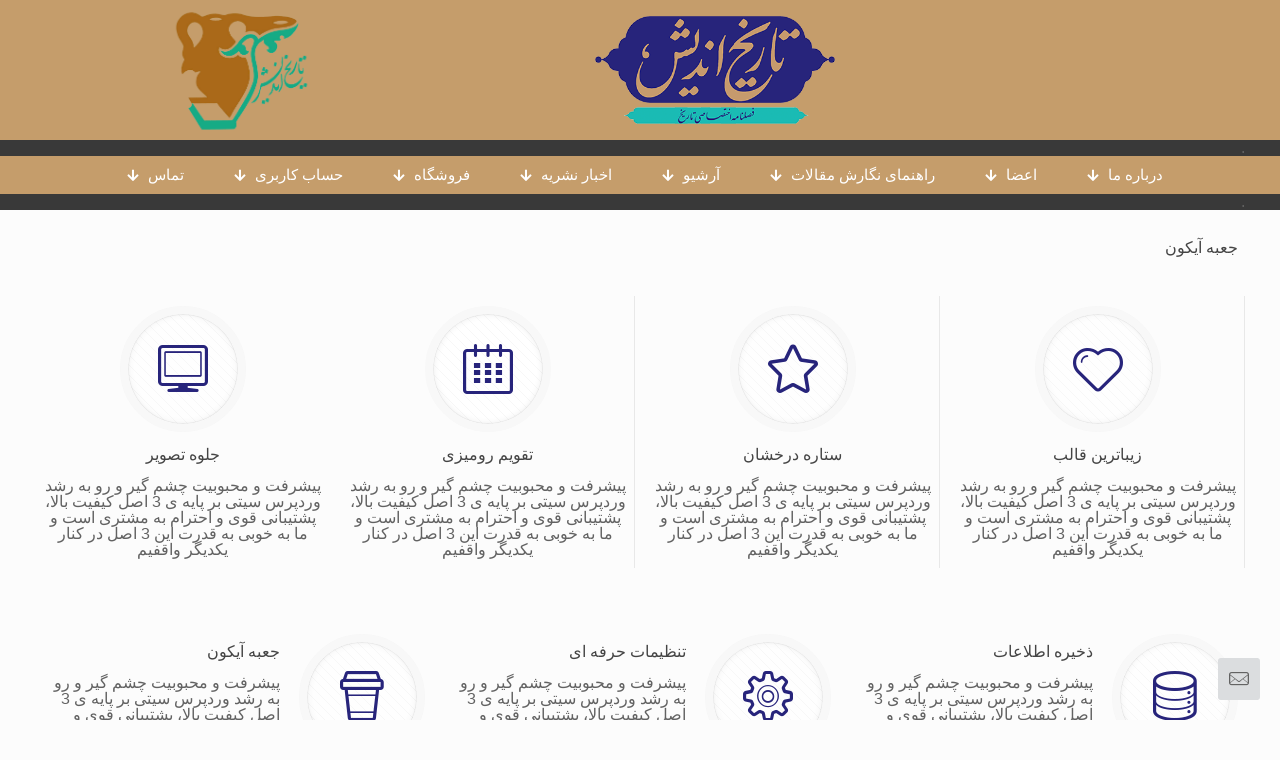

--- FILE ---
content_type: text/html; charset=UTF-8
request_url: https://tarikhandish.ir/shortcodes/boxes-infographics/
body_size: 27859
content:
<!DOCTYPE html>
<html dir="rtl" lang="fa-IR" class="no-js " >

<head>

<meta charset="UTF-8" />
<title>جعبه های نمایشی &#8211; تاریخ اندیش</title>
<meta name='robots' content='max-image-preview:large' />
	<style>img:is([sizes="auto" i], [sizes^="auto," i]) { contain-intrinsic-size: 3000px 1500px }</style>
	<meta name="format-detection" content="telephone=no">
<meta name="viewport" content="width=device-width, initial-scale=1, maximum-scale=1" />
<link rel="shortcut icon" href="https://tarikhandish.ir/wp-content/uploads/2018/07/logo-tarikhandish.png" type="image/x-icon" />
<link rel='dns-prefetch' href='//fonts.googleapis.com' />
<link rel="alternate" type="application/rss+xml" title="تاریخ اندیش &raquo; خوراک" href="https://tarikhandish.ir/feed/" />
<link rel="alternate" type="application/rss+xml" title="تاریخ اندیش &raquo; خوراک دیدگاه‌ها" href="https://tarikhandish.ir/comments/feed/" />
<link rel="alternate" type="application/rss+xml" title="تاریخ اندیش &raquo; جعبه های نمایشی خوراک دیدگاه‌ها" href="https://tarikhandish.ir/shortcodes/boxes-infographics/feed/" />
<script type="text/javascript">
/* <![CDATA[ */
window._wpemojiSettings = {"baseUrl":"https:\/\/s.w.org\/images\/core\/emoji\/15.0.3\/72x72\/","ext":".png","svgUrl":"https:\/\/s.w.org\/images\/core\/emoji\/15.0.3\/svg\/","svgExt":".svg","source":{"concatemoji":"https:\/\/tarikhandish.ir\/wp-includes\/js\/wp-emoji-release.min.js?ver=6.7.2"}};
/*! This file is auto-generated */
!function(i,n){var o,s,e;function c(e){try{var t={supportTests:e,timestamp:(new Date).valueOf()};sessionStorage.setItem(o,JSON.stringify(t))}catch(e){}}function p(e,t,n){e.clearRect(0,0,e.canvas.width,e.canvas.height),e.fillText(t,0,0);var t=new Uint32Array(e.getImageData(0,0,e.canvas.width,e.canvas.height).data),r=(e.clearRect(0,0,e.canvas.width,e.canvas.height),e.fillText(n,0,0),new Uint32Array(e.getImageData(0,0,e.canvas.width,e.canvas.height).data));return t.every(function(e,t){return e===r[t]})}function u(e,t,n){switch(t){case"flag":return n(e,"\ud83c\udff3\ufe0f\u200d\u26a7\ufe0f","\ud83c\udff3\ufe0f\u200b\u26a7\ufe0f")?!1:!n(e,"\ud83c\uddfa\ud83c\uddf3","\ud83c\uddfa\u200b\ud83c\uddf3")&&!n(e,"\ud83c\udff4\udb40\udc67\udb40\udc62\udb40\udc65\udb40\udc6e\udb40\udc67\udb40\udc7f","\ud83c\udff4\u200b\udb40\udc67\u200b\udb40\udc62\u200b\udb40\udc65\u200b\udb40\udc6e\u200b\udb40\udc67\u200b\udb40\udc7f");case"emoji":return!n(e,"\ud83d\udc26\u200d\u2b1b","\ud83d\udc26\u200b\u2b1b")}return!1}function f(e,t,n){var r="undefined"!=typeof WorkerGlobalScope&&self instanceof WorkerGlobalScope?new OffscreenCanvas(300,150):i.createElement("canvas"),a=r.getContext("2d",{willReadFrequently:!0}),o=(a.textBaseline="top",a.font="600 32px Arial",{});return e.forEach(function(e){o[e]=t(a,e,n)}),o}function t(e){var t=i.createElement("script");t.src=e,t.defer=!0,i.head.appendChild(t)}"undefined"!=typeof Promise&&(o="wpEmojiSettingsSupports",s=["flag","emoji"],n.supports={everything:!0,everythingExceptFlag:!0},e=new Promise(function(e){i.addEventListener("DOMContentLoaded",e,{once:!0})}),new Promise(function(t){var n=function(){try{var e=JSON.parse(sessionStorage.getItem(o));if("object"==typeof e&&"number"==typeof e.timestamp&&(new Date).valueOf()<e.timestamp+604800&&"object"==typeof e.supportTests)return e.supportTests}catch(e){}return null}();if(!n){if("undefined"!=typeof Worker&&"undefined"!=typeof OffscreenCanvas&&"undefined"!=typeof URL&&URL.createObjectURL&&"undefined"!=typeof Blob)try{var e="postMessage("+f.toString()+"("+[JSON.stringify(s),u.toString(),p.toString()].join(",")+"));",r=new Blob([e],{type:"text/javascript"}),a=new Worker(URL.createObjectURL(r),{name:"wpTestEmojiSupports"});return void(a.onmessage=function(e){c(n=e.data),a.terminate(),t(n)})}catch(e){}c(n=f(s,u,p))}t(n)}).then(function(e){for(var t in e)n.supports[t]=e[t],n.supports.everything=n.supports.everything&&n.supports[t],"flag"!==t&&(n.supports.everythingExceptFlag=n.supports.everythingExceptFlag&&n.supports[t]);n.supports.everythingExceptFlag=n.supports.everythingExceptFlag&&!n.supports.flag,n.DOMReady=!1,n.readyCallback=function(){n.DOMReady=!0}}).then(function(){return e}).then(function(){var e;n.supports.everything||(n.readyCallback(),(e=n.source||{}).concatemoji?t(e.concatemoji):e.wpemoji&&e.twemoji&&(t(e.twemoji),t(e.wpemoji)))}))}((window,document),window._wpemojiSettings);
/* ]]> */
</script>
<style id='wp-emoji-styles-inline-css' type='text/css'>

	img.wp-smiley, img.emoji {
		display: inline !important;
		border: none !important;
		box-shadow: none !important;
		height: 1em !important;
		width: 1em !important;
		margin: 0 0.07em !important;
		vertical-align: -0.1em !important;
		background: none !important;
		padding: 0 !important;
	}
</style>
<link rel='stylesheet' id='wp-block-library-rtl-css' href='https://tarikhandish.ir/wp-includes/css/dist/block-library/style-rtl.min.css?ver=6.7.2' type='text/css' media='all' />
<style id='classic-theme-styles-inline-css' type='text/css'>
/*! This file is auto-generated */
.wp-block-button__link{color:#fff;background-color:#32373c;border-radius:9999px;box-shadow:none;text-decoration:none;padding:calc(.667em + 2px) calc(1.333em + 2px);font-size:1.125em}.wp-block-file__button{background:#32373c;color:#fff;text-decoration:none}
</style>
<style id='global-styles-inline-css' type='text/css'>
:root{--wp--preset--aspect-ratio--square: 1;--wp--preset--aspect-ratio--4-3: 4/3;--wp--preset--aspect-ratio--3-4: 3/4;--wp--preset--aspect-ratio--3-2: 3/2;--wp--preset--aspect-ratio--2-3: 2/3;--wp--preset--aspect-ratio--16-9: 16/9;--wp--preset--aspect-ratio--9-16: 9/16;--wp--preset--color--black: #000000;--wp--preset--color--cyan-bluish-gray: #abb8c3;--wp--preset--color--white: #ffffff;--wp--preset--color--pale-pink: #f78da7;--wp--preset--color--vivid-red: #cf2e2e;--wp--preset--color--luminous-vivid-orange: #ff6900;--wp--preset--color--luminous-vivid-amber: #fcb900;--wp--preset--color--light-green-cyan: #7bdcb5;--wp--preset--color--vivid-green-cyan: #00d084;--wp--preset--color--pale-cyan-blue: #8ed1fc;--wp--preset--color--vivid-cyan-blue: #0693e3;--wp--preset--color--vivid-purple: #9b51e0;--wp--preset--gradient--vivid-cyan-blue-to-vivid-purple: linear-gradient(135deg,rgba(6,147,227,1) 0%,rgb(155,81,224) 100%);--wp--preset--gradient--light-green-cyan-to-vivid-green-cyan: linear-gradient(135deg,rgb(122,220,180) 0%,rgb(0,208,130) 100%);--wp--preset--gradient--luminous-vivid-amber-to-luminous-vivid-orange: linear-gradient(135deg,rgba(252,185,0,1) 0%,rgba(255,105,0,1) 100%);--wp--preset--gradient--luminous-vivid-orange-to-vivid-red: linear-gradient(135deg,rgba(255,105,0,1) 0%,rgb(207,46,46) 100%);--wp--preset--gradient--very-light-gray-to-cyan-bluish-gray: linear-gradient(135deg,rgb(238,238,238) 0%,rgb(169,184,195) 100%);--wp--preset--gradient--cool-to-warm-spectrum: linear-gradient(135deg,rgb(74,234,220) 0%,rgb(151,120,209) 20%,rgb(207,42,186) 40%,rgb(238,44,130) 60%,rgb(251,105,98) 80%,rgb(254,248,76) 100%);--wp--preset--gradient--blush-light-purple: linear-gradient(135deg,rgb(255,206,236) 0%,rgb(152,150,240) 100%);--wp--preset--gradient--blush-bordeaux: linear-gradient(135deg,rgb(254,205,165) 0%,rgb(254,45,45) 50%,rgb(107,0,62) 100%);--wp--preset--gradient--luminous-dusk: linear-gradient(135deg,rgb(255,203,112) 0%,rgb(199,81,192) 50%,rgb(65,88,208) 100%);--wp--preset--gradient--pale-ocean: linear-gradient(135deg,rgb(255,245,203) 0%,rgb(182,227,212) 50%,rgb(51,167,181) 100%);--wp--preset--gradient--electric-grass: linear-gradient(135deg,rgb(202,248,128) 0%,rgb(113,206,126) 100%);--wp--preset--gradient--midnight: linear-gradient(135deg,rgb(2,3,129) 0%,rgb(40,116,252) 100%);--wp--preset--font-size--small: 13px;--wp--preset--font-size--medium: 20px;--wp--preset--font-size--large: 36px;--wp--preset--font-size--x-large: 42px;--wp--preset--font-family--inter: "Inter", sans-serif;--wp--preset--font-family--cardo: Cardo;--wp--preset--spacing--20: 0.44rem;--wp--preset--spacing--30: 0.67rem;--wp--preset--spacing--40: 1rem;--wp--preset--spacing--50: 1.5rem;--wp--preset--spacing--60: 2.25rem;--wp--preset--spacing--70: 3.38rem;--wp--preset--spacing--80: 5.06rem;--wp--preset--shadow--natural: 6px 6px 9px rgba(0, 0, 0, 0.2);--wp--preset--shadow--deep: 12px 12px 50px rgba(0, 0, 0, 0.4);--wp--preset--shadow--sharp: 6px 6px 0px rgba(0, 0, 0, 0.2);--wp--preset--shadow--outlined: 6px 6px 0px -3px rgba(255, 255, 255, 1), 6px 6px rgba(0, 0, 0, 1);--wp--preset--shadow--crisp: 6px 6px 0px rgba(0, 0, 0, 1);}:where(.is-layout-flex){gap: 0.5em;}:where(.is-layout-grid){gap: 0.5em;}body .is-layout-flex{display: flex;}.is-layout-flex{flex-wrap: wrap;align-items: center;}.is-layout-flex > :is(*, div){margin: 0;}body .is-layout-grid{display: grid;}.is-layout-grid > :is(*, div){margin: 0;}:where(.wp-block-columns.is-layout-flex){gap: 2em;}:where(.wp-block-columns.is-layout-grid){gap: 2em;}:where(.wp-block-post-template.is-layout-flex){gap: 1.25em;}:where(.wp-block-post-template.is-layout-grid){gap: 1.25em;}.has-black-color{color: var(--wp--preset--color--black) !important;}.has-cyan-bluish-gray-color{color: var(--wp--preset--color--cyan-bluish-gray) !important;}.has-white-color{color: var(--wp--preset--color--white) !important;}.has-pale-pink-color{color: var(--wp--preset--color--pale-pink) !important;}.has-vivid-red-color{color: var(--wp--preset--color--vivid-red) !important;}.has-luminous-vivid-orange-color{color: var(--wp--preset--color--luminous-vivid-orange) !important;}.has-luminous-vivid-amber-color{color: var(--wp--preset--color--luminous-vivid-amber) !important;}.has-light-green-cyan-color{color: var(--wp--preset--color--light-green-cyan) !important;}.has-vivid-green-cyan-color{color: var(--wp--preset--color--vivid-green-cyan) !important;}.has-pale-cyan-blue-color{color: var(--wp--preset--color--pale-cyan-blue) !important;}.has-vivid-cyan-blue-color{color: var(--wp--preset--color--vivid-cyan-blue) !important;}.has-vivid-purple-color{color: var(--wp--preset--color--vivid-purple) !important;}.has-black-background-color{background-color: var(--wp--preset--color--black) !important;}.has-cyan-bluish-gray-background-color{background-color: var(--wp--preset--color--cyan-bluish-gray) !important;}.has-white-background-color{background-color: var(--wp--preset--color--white) !important;}.has-pale-pink-background-color{background-color: var(--wp--preset--color--pale-pink) !important;}.has-vivid-red-background-color{background-color: var(--wp--preset--color--vivid-red) !important;}.has-luminous-vivid-orange-background-color{background-color: var(--wp--preset--color--luminous-vivid-orange) !important;}.has-luminous-vivid-amber-background-color{background-color: var(--wp--preset--color--luminous-vivid-amber) !important;}.has-light-green-cyan-background-color{background-color: var(--wp--preset--color--light-green-cyan) !important;}.has-vivid-green-cyan-background-color{background-color: var(--wp--preset--color--vivid-green-cyan) !important;}.has-pale-cyan-blue-background-color{background-color: var(--wp--preset--color--pale-cyan-blue) !important;}.has-vivid-cyan-blue-background-color{background-color: var(--wp--preset--color--vivid-cyan-blue) !important;}.has-vivid-purple-background-color{background-color: var(--wp--preset--color--vivid-purple) !important;}.has-black-border-color{border-color: var(--wp--preset--color--black) !important;}.has-cyan-bluish-gray-border-color{border-color: var(--wp--preset--color--cyan-bluish-gray) !important;}.has-white-border-color{border-color: var(--wp--preset--color--white) !important;}.has-pale-pink-border-color{border-color: var(--wp--preset--color--pale-pink) !important;}.has-vivid-red-border-color{border-color: var(--wp--preset--color--vivid-red) !important;}.has-luminous-vivid-orange-border-color{border-color: var(--wp--preset--color--luminous-vivid-orange) !important;}.has-luminous-vivid-amber-border-color{border-color: var(--wp--preset--color--luminous-vivid-amber) !important;}.has-light-green-cyan-border-color{border-color: var(--wp--preset--color--light-green-cyan) !important;}.has-vivid-green-cyan-border-color{border-color: var(--wp--preset--color--vivid-green-cyan) !important;}.has-pale-cyan-blue-border-color{border-color: var(--wp--preset--color--pale-cyan-blue) !important;}.has-vivid-cyan-blue-border-color{border-color: var(--wp--preset--color--vivid-cyan-blue) !important;}.has-vivid-purple-border-color{border-color: var(--wp--preset--color--vivid-purple) !important;}.has-vivid-cyan-blue-to-vivid-purple-gradient-background{background: var(--wp--preset--gradient--vivid-cyan-blue-to-vivid-purple) !important;}.has-light-green-cyan-to-vivid-green-cyan-gradient-background{background: var(--wp--preset--gradient--light-green-cyan-to-vivid-green-cyan) !important;}.has-luminous-vivid-amber-to-luminous-vivid-orange-gradient-background{background: var(--wp--preset--gradient--luminous-vivid-amber-to-luminous-vivid-orange) !important;}.has-luminous-vivid-orange-to-vivid-red-gradient-background{background: var(--wp--preset--gradient--luminous-vivid-orange-to-vivid-red) !important;}.has-very-light-gray-to-cyan-bluish-gray-gradient-background{background: var(--wp--preset--gradient--very-light-gray-to-cyan-bluish-gray) !important;}.has-cool-to-warm-spectrum-gradient-background{background: var(--wp--preset--gradient--cool-to-warm-spectrum) !important;}.has-blush-light-purple-gradient-background{background: var(--wp--preset--gradient--blush-light-purple) !important;}.has-blush-bordeaux-gradient-background{background: var(--wp--preset--gradient--blush-bordeaux) !important;}.has-luminous-dusk-gradient-background{background: var(--wp--preset--gradient--luminous-dusk) !important;}.has-pale-ocean-gradient-background{background: var(--wp--preset--gradient--pale-ocean) !important;}.has-electric-grass-gradient-background{background: var(--wp--preset--gradient--electric-grass) !important;}.has-midnight-gradient-background{background: var(--wp--preset--gradient--midnight) !important;}.has-small-font-size{font-size: var(--wp--preset--font-size--small) !important;}.has-medium-font-size{font-size: var(--wp--preset--font-size--medium) !important;}.has-large-font-size{font-size: var(--wp--preset--font-size--large) !important;}.has-x-large-font-size{font-size: var(--wp--preset--font-size--x-large) !important;}
:where(.wp-block-post-template.is-layout-flex){gap: 1.25em;}:where(.wp-block-post-template.is-layout-grid){gap: 1.25em;}
:where(.wp-block-columns.is-layout-flex){gap: 2em;}:where(.wp-block-columns.is-layout-grid){gap: 2em;}
:root :where(.wp-block-pullquote){font-size: 1.5em;line-height: 1.6;}
</style>
<link rel='stylesheet' id='contact-form-7-css' href='https://tarikhandish.ir/wp-content/plugins/contact-form-7/includes/css/styles.css?ver=6.0.4' type='text/css' media='all' />
<link rel='stylesheet' id='contact-form-7-rtl-css' href='https://tarikhandish.ir/wp-content/plugins/contact-form-7/includes/css/styles-rtl.css?ver=6.0.4' type='text/css' media='all' />
<link rel='stylesheet' id='woocommerce-layout-rtl-css' href='https://tarikhandish.ir/wp-content/plugins/woocommerce/assets/css/woocommerce-layout-rtl.css?ver=9.6.2' type='text/css' media='all' />
<link rel='stylesheet' id='woocommerce-smallscreen-rtl-css' href='https://tarikhandish.ir/wp-content/plugins/woocommerce/assets/css/woocommerce-smallscreen-rtl.css?ver=9.6.2' type='text/css' media='only screen and (max-width: 768px)' />
<link rel='stylesheet' id='woocommerce-general-rtl-css' href='https://tarikhandish.ir/wp-content/plugins/woocommerce/assets/css/woocommerce-rtl.css?ver=9.6.2' type='text/css' media='all' />
<style id='woocommerce-inline-inline-css' type='text/css'>
.woocommerce form .form-row .required { visibility: visible; }
</style>
<link rel='stylesheet' id='brands-styles-css' href='https://tarikhandish.ir/wp-content/plugins/woocommerce/assets/css/brands.css?ver=9.6.2' type='text/css' media='all' />
<link rel='stylesheet' id='mfn-be-css' href='https://tarikhandish.ir/wp-content/themes/betheme/css/be.css?ver=27.6.3' type='text/css' media='all' />
<link rel='stylesheet' id='mfn-animations-css' href='https://tarikhandish.ir/wp-content/themes/betheme/assets/animations/animations.min.css?ver=27.6.3' type='text/css' media='all' />
<link rel='stylesheet' id='mfn-font-awesome-css' href='https://tarikhandish.ir/wp-content/themes/betheme/fonts/fontawesome/fontawesome.css?ver=27.6.3' type='text/css' media='all' />
<link rel='stylesheet' id='mfn-jplayer-css' href='https://tarikhandish.ir/wp-content/themes/betheme/assets/jplayer/css/jplayer.blue.monday.min.css?ver=27.6.3' type='text/css' media='all' />
<link rel='stylesheet' id='mfn-responsive-css' href='https://tarikhandish.ir/wp-content/themes/betheme/css/responsive.css?ver=27.6.3' type='text/css' media='all' />
<link rel='stylesheet' id='mfn-fonts-css' href='https://fonts.googleapis.com/css?family=Poppins&#038;display=swap&#038;ver=6.7.2' type='text/css' media='all' />
<link rel='stylesheet' id='mfn-woo-css' href='https://tarikhandish.ir/wp-content/themes/betheme/css/woocommerce.css?ver=27.6.3' type='text/css' media='all' />
<style id='mfn-dynamic-inline-css' type='text/css'>
body:not(.template-slider) #Header_wrapper{background-image:url(https://tarikhandish.ir/wp-content/uploads/2014/02/glowee.jpg)}
html{background-color:#FCFCFC}#Wrapper,#Content,.mfn-popup .mfn-popup-content,.mfn-off-canvas-sidebar .mfn-off-canvas-content-wrapper,.mfn-cart-holder,.mfn-header-login,#Top_bar .search_wrapper,#Top_bar .top_bar_right .mfn-live-search-box,.column_livesearch .mfn-live-search-wrapper,.column_livesearch .mfn-live-search-box{background-color:#FCFCFC}.layout-boxed.mfn-bebuilder-header.mfn-ui #Wrapper .mfn-only-sample-content{background-color:#FCFCFC}body:not(.template-slider) #Header{min-height:0px}body.header-below:not(.template-slider) #Header{padding-top:0px}.elementor-page.elementor-default #Content .the_content .section_wrapper{max-width:100%}.elementor-page.elementor-default #Content .section.the_content{width:100%}.elementor-page.elementor-default #Content .section_wrapper .the_content_wrapper{margin-left:0;margin-right:0;width:100%}body,span.date_label,.timeline_items li h3 span,input[type="date"],input[type="text"],input[type="password"],input[type="tel"],input[type="email"],input[type="url"],textarea,select,.offer_li .title h3,.mfn-menu-item-megamenu{font-family:"wpyar-BYekan",-apple-system,BlinkMacSystemFont,"Segoe UI",Roboto,Oxygen-Sans,Ubuntu,Cantarell,"Helvetica Neue",sans-serif}.lead,.big{font-family:"wpyar-BYekan",-apple-system,BlinkMacSystemFont,"Segoe UI",Roboto,Oxygen-Sans,Ubuntu,Cantarell,"Helvetica Neue",sans-serif}#menu > ul > li > a,#overlay-menu ul li a{font-family:"wpyar-BYekan",-apple-system,BlinkMacSystemFont,"Segoe UI",Roboto,Oxygen-Sans,Ubuntu,Cantarell,"Helvetica Neue",sans-serif}#Subheader .title{font-family:"wpyar-BTraffic",-apple-system,BlinkMacSystemFont,"Segoe UI",Roboto,Oxygen-Sans,Ubuntu,Cantarell,"Helvetica Neue",sans-serif}h1,h2,h3,h4,.text-logo #logo{font-family:"wpyar-BTraffic",-apple-system,BlinkMacSystemFont,"Segoe UI",Roboto,Oxygen-Sans,Ubuntu,Cantarell,"Helvetica Neue",sans-serif}h5,h6{font-family:"wpyar-BTraffic",-apple-system,BlinkMacSystemFont,"Segoe UI",Roboto,Oxygen-Sans,Ubuntu,Cantarell,"Helvetica Neue",sans-serif}blockquote{font-family:"wpyar-BMitra",-apple-system,BlinkMacSystemFont,"Segoe UI",Roboto,Oxygen-Sans,Ubuntu,Cantarell,"Helvetica Neue",sans-serif}.chart_box .chart .num,.counter .desc_wrapper .number-wrapper,.how_it_works .image .number,.pricing-box .plan-header .price,.quick_fact .number-wrapper,.woocommerce .product div.entry-summary .price{font-family:-apple-system,BlinkMacSystemFont,"Segoe UI",Roboto,Oxygen-Sans,Ubuntu,Cantarell,"Helvetica Neue",sans-serif}<br /><b>Warning</b>:Illegal string offset 'letter_spacing' in <b>/home/tarikhna/public_html/wp-content/themes/betheme/style.php</b> on line <b>161</b><br /><br /><b>Warning</b>:Illegal string offset 'letter_spacing' in <b>/home/tarikhna/public_html/wp-content/themes/betheme/style.php</b> on line <b>161</b><br /><br /><b>Warning</b>:Illegal string offset 'letter_spacing' in <b>/home/tarikhna/public_html/wp-content/themes/betheme/style.php</b> on line <b>161</b><br /><br /><b>Warning</b>:Illegal string offset 'letter_spacing' in <b>/home/tarikhna/public_html/wp-content/themes/betheme/style.php</b> on line <b>161</b><br /><br /><b>Warning</b>:Illegal string offset 'letter_spacing' in <b>/home/tarikhna/public_html/wp-content/themes/betheme/style.php</b> on line <b>161</b><br /><br /><b>Warning</b>:Illegal string offset 'letter_spacing' in <b>/home/tarikhna/public_html/wp-content/themes/betheme/style.php</b> on line <b>161</b><br /><br /><b>Warning</b>:Illegal string offset 'letter_spacing' in <b>/home/tarikhna/public_html/wp-content/themes/betheme/style.php</b> on line <b>161</b><br /><br /><b>Warning</b>:Illegal string offset 'letter_spacing' in <b>/home/tarikhna/public_html/wp-content/themes/betheme/style.php</b> on line <b>161</b><br /><br /><b>Warning</b>:Illegal string offset 'line_height' in <b>/home/tarikhna/public_html/wp-content/themes/betheme/style.php</b> on line <b>166</b><br />body,.mfn-menu-item-megamenu{font-size:<br /><b>Warning</b>:Illegal string offset 'size' in <b>/home/tarikhna/public_html/wp-content/themes/betheme/style.php</b> on line <b>173</b><br />0px;line-height:<br /><b>Warning</b>:Illegal string offset 'line_height' in <b>/home/tarikhna/public_html/wp-content/themes/betheme/style.php</b> on line <b>174</b><br />0px;font-weight:<br /><b>Warning</b>:Illegal string offset 'weight_style' in <b>/home/tarikhna/public_html/wp-content/themes/betheme/style.php</b> on line <b>175</b><br />0;letter-spacing:<br /><b>Warning</b>:Illegal string offset 'letter_spacing' in <b>/home/tarikhna/public_html/wp-content/themes/betheme/style.php</b> on line <b>176</b><br />0px;<br /><b>Warning</b>:Illegal string offset 'weight_style' in <b>/home/tarikhna/public_html/wp-content/themes/betheme/style.php</b> on line <b>178</b><br />}.lead,.big{font-size:px;line-height:px;font-weight:;letter-spacing:0px}#menu > ul > li > a,#overlay-menu ul li a{font-size:<br /><b>Warning</b>:Illegal string offset 'size' in <b>/home/tarikhna/public_html/wp-content/themes/betheme/style.php</b> on line <b>195</b><br />0px;font-weight:<br /><b>Warning</b>:Illegal string offset 'weight_style' in <b>/home/tarikhna/public_html/wp-content/themes/betheme/style.php</b> on line <b>196</b><br />0;letter-spacing:<br /><b>Warning</b>:Illegal string offset 'letter_spacing' in <b>/home/tarikhna/public_html/wp-content/themes/betheme/style.php</b> on line <b>197</b><br />0px;<br /><b>Warning</b>:Illegal string offset 'weight_style' in <b>/home/tarikhna/public_html/wp-content/themes/betheme/style.php</b> on line <b>199</b><br />}#overlay-menu ul li a{line-height:<br /><b>Warning</b>:Illegal string offset 'size' in <b>/home/tarikhna/public_html/wp-content/themes/betheme/style.php</b> on line <b>205</b><br />0px}#Subheader .title{font-size:px;line-height:px;font-weight:;letter-spacing:0px}h1,.text-logo #logo{font-size:<br /><b>Warning</b>:Illegal string offset 'size' in <b>/home/tarikhna/public_html/wp-content/themes/betheme/style.php</b> on line <b>219</b><br />0px;line-height:<br /><b>Warning</b>:Illegal string offset 'line_height' in <b>/home/tarikhna/public_html/wp-content/themes/betheme/style.php</b> on line <b>220</b><br />0px;font-weight:<br /><b>Warning</b>:Illegal string offset 'weight_style' in <b>/home/tarikhna/public_html/wp-content/themes/betheme/style.php</b> on line <b>221</b><br />0;letter-spacing:<br /><b>Warning</b>:Illegal string offset 'letter_spacing' in <b>/home/tarikhna/public_html/wp-content/themes/betheme/style.php</b> on line <b>222</b><br />0px;<br /><b>Warning</b>:Illegal string offset 'weight_style' in <b>/home/tarikhna/public_html/wp-content/themes/betheme/style.php</b> on line <b>224</b><br />}h2{font-size:<br /><b>Warning</b>:Illegal string offset 'size' in <b>/home/tarikhna/public_html/wp-content/themes/betheme/style.php</b> on line <b>230</b><br />0px;line-height:<br /><b>Warning</b>:Illegal string offset 'line_height' in <b>/home/tarikhna/public_html/wp-content/themes/betheme/style.php</b> on line <b>231</b><br />0px;font-weight:<br /><b>Warning</b>:Illegal string offset 'weight_style' in <b>/home/tarikhna/public_html/wp-content/themes/betheme/style.php</b> on line <b>232</b><br />0;letter-spacing:<br /><b>Warning</b>:Illegal string offset 'letter_spacing' in <b>/home/tarikhna/public_html/wp-content/themes/betheme/style.php</b> on line <b>233</b><br />0px;<br /><b>Warning</b>:Illegal string offset 'weight_style' in <b>/home/tarikhna/public_html/wp-content/themes/betheme/style.php</b> on line <b>235</b><br />}h3,.woocommerce ul.products li.product h3,.woocommerce #customer_login h2{font-size:<br /><b>Warning</b>:Illegal string offset 'size' in <b>/home/tarikhna/public_html/wp-content/themes/betheme/style.php</b> on line <b>241</b><br />0px;line-height:<br /><b>Warning</b>:Illegal string offset 'line_height' in <b>/home/tarikhna/public_html/wp-content/themes/betheme/style.php</b> on line <b>242</b><br />0px;font-weight:<br /><b>Warning</b>:Illegal string offset 'weight_style' in <b>/home/tarikhna/public_html/wp-content/themes/betheme/style.php</b> on line <b>243</b><br />0;letter-spacing:<br /><b>Warning</b>:Illegal string offset 'letter_spacing' in <b>/home/tarikhna/public_html/wp-content/themes/betheme/style.php</b> on line <b>244</b><br />0px;<br /><b>Warning</b>:Illegal string offset 'weight_style' in <b>/home/tarikhna/public_html/wp-content/themes/betheme/style.php</b> on line <b>246</b><br />}h4,.woocommerce .woocommerce-order-details__title,.woocommerce .wc-bacs-bank-details-heading,.woocommerce .woocommerce-customer-details h2{font-size:<br /><b>Warning</b>:Illegal string offset 'size' in <b>/home/tarikhna/public_html/wp-content/themes/betheme/style.php</b> on line <b>253</b><br />0px;line-height:<br /><b>Warning</b>:Illegal string offset 'line_height' in <b>/home/tarikhna/public_html/wp-content/themes/betheme/style.php</b> on line <b>254</b><br />0px;font-weight:<br /><b>Warning</b>:Illegal string offset 'weight_style' in <b>/home/tarikhna/public_html/wp-content/themes/betheme/style.php</b> on line <b>255</b><br />0;letter-spacing:<br /><b>Warning</b>:Illegal string offset 'letter_spacing' in <b>/home/tarikhna/public_html/wp-content/themes/betheme/style.php</b> on line <b>256</b><br />0px;<br /><b>Warning</b>:Illegal string offset 'weight_style' in <b>/home/tarikhna/public_html/wp-content/themes/betheme/style.php</b> on line <b>258</b><br />}h5{font-size:<br /><b>Warning</b>:Illegal string offset 'size' in <b>/home/tarikhna/public_html/wp-content/themes/betheme/style.php</b> on line <b>264</b><br />0px;line-height:<br /><b>Warning</b>:Illegal string offset 'line_height' in <b>/home/tarikhna/public_html/wp-content/themes/betheme/style.php</b> on line <b>265</b><br />0px;font-weight:<br /><b>Warning</b>:Illegal string offset 'weight_style' in <b>/home/tarikhna/public_html/wp-content/themes/betheme/style.php</b> on line <b>266</b><br />0;letter-spacing:<br /><b>Warning</b>:Illegal string offset 'letter_spacing' in <b>/home/tarikhna/public_html/wp-content/themes/betheme/style.php</b> on line <b>267</b><br />0px;<br /><b>Warning</b>:Illegal string offset 'weight_style' in <b>/home/tarikhna/public_html/wp-content/themes/betheme/style.php</b> on line <b>269</b><br />}h6{font-size:<br /><b>Warning</b>:Illegal string offset 'size' in <b>/home/tarikhna/public_html/wp-content/themes/betheme/style.php</b> on line <b>275</b><br />0px;line-height:<br /><b>Warning</b>:Illegal string offset 'line_height' in <b>/home/tarikhna/public_html/wp-content/themes/betheme/style.php</b> on line <b>276</b><br />0px;font-weight:<br /><b>Warning</b>:Illegal string offset 'weight_style' in <b>/home/tarikhna/public_html/wp-content/themes/betheme/style.php</b> on line <b>277</b><br />0;letter-spacing:<br /><b>Warning</b>:Illegal string offset 'letter_spacing' in <b>/home/tarikhna/public_html/wp-content/themes/betheme/style.php</b> on line <b>278</b><br />0px;<br /><b>Warning</b>:Illegal string offset 'weight_style' in <b>/home/tarikhna/public_html/wp-content/themes/betheme/style.php</b> on line <b>280</b><br />}#Intro .intro-title{font-size:px;line-height:px;font-weight:;letter-spacing:0px}@media only screen and (min-width:768px) and (max-width:959px){body,.mfn-menu-item-megamenu{font-size:<br /><b>Warning</b>:Illegal string offset 'size' in <b>/home/tarikhna/public_html/wp-content/themes/betheme/style.php</b> on line <b>370</b><br />0px;line-height:<br /><b>Warning</b>:Illegal string offset 'line_height' in <b>/home/tarikhna/public_html/wp-content/themes/betheme/style.php</b> on line <b>371</b><br />0px;font-weight:<br /><b>Warning</b>:Illegal string offset 'weight_style' in <b>/home/tarikhna/public_html/wp-content/themes/betheme/style.php</b> on line <b>372</b><br />0;letter-spacing:<br /><b>Warning</b>:Illegal string offset 'letter_spacing' in <b>/home/tarikhna/public_html/wp-content/themes/betheme/style.php</b> on line <b>373</b><br />0px;<br /><b>Warning</b>:Illegal string offset 'weight_style' in <b>/home/tarikhna/public_html/wp-content/themes/betheme/style.php</b> on line <b>375</b><br />}.lead,.big{font-size:px;line-height:px;font-weight:;letter-spacing:0px}#menu > ul > li > a,#overlay-menu ul li a{font-size:<br /><b>Warning</b>:Illegal string offset 'size' in <b>/home/tarikhna/public_html/wp-content/themes/betheme/style.php</b> on line <b>392</b><br />0px;font-weight:<br /><b>Warning</b>:Illegal string offset 'weight_style' in <b>/home/tarikhna/public_html/wp-content/themes/betheme/style.php</b> on line <b>393</b><br />0;letter-spacing:<br /><b>Warning</b>:Illegal string offset 'letter_spacing' in <b>/home/tarikhna/public_html/wp-content/themes/betheme/style.php</b> on line <b>394</b><br />0px;<br /><b>Warning</b>:Illegal string offset 'weight_style' in <b>/home/tarikhna/public_html/wp-content/themes/betheme/style.php</b> on line <b>396</b><br />}#overlay-menu ul li a{line-height:<br /><b>Warning</b>:Illegal string offset 'size' in <b>/home/tarikhna/public_html/wp-content/themes/betheme/style.php</b> on line <b>402</b><br />0px}#Subheader .title{font-size:px;line-height:px;font-weight:;letter-spacing:0px}h1,.text-logo #logo{font-size:<br /><b>Warning</b>:Illegal string offset 'size' in <b>/home/tarikhna/public_html/wp-content/themes/betheme/style.php</b> on line <b>417</b><br />0px;line-height:<br /><b>Warning</b>:Illegal string offset 'line_height' in <b>/home/tarikhna/public_html/wp-content/themes/betheme/style.php</b> on line <b>418</b><br />0px;font-weight:<br /><b>Warning</b>:Illegal string offset 'weight_style' in <b>/home/tarikhna/public_html/wp-content/themes/betheme/style.php</b> on line <b>419</b><br />0;letter-spacing:<br /><b>Warning</b>:Illegal string offset 'letter_spacing' in <b>/home/tarikhna/public_html/wp-content/themes/betheme/style.php</b> on line <b>420</b><br />0px;<br /><b>Warning</b>:Illegal string offset 'weight_style' in <b>/home/tarikhna/public_html/wp-content/themes/betheme/style.php</b> on line <b>422</b><br />}h2{font-size:<br /><b>Warning</b>:Illegal string offset 'size' in <b>/home/tarikhna/public_html/wp-content/themes/betheme/style.php</b> on line <b>428</b><br />0px;line-height:<br /><b>Warning</b>:Illegal string offset 'line_height' in <b>/home/tarikhna/public_html/wp-content/themes/betheme/style.php</b> on line <b>429</b><br />0px;font-weight:<br /><b>Warning</b>:Illegal string offset 'weight_style' in <b>/home/tarikhna/public_html/wp-content/themes/betheme/style.php</b> on line <b>430</b><br />0;letter-spacing:<br /><b>Warning</b>:Illegal string offset 'letter_spacing' in <b>/home/tarikhna/public_html/wp-content/themes/betheme/style.php</b> on line <b>431</b><br />0px;<br /><b>Warning</b>:Illegal string offset 'weight_style' in <b>/home/tarikhna/public_html/wp-content/themes/betheme/style.php</b> on line <b>433</b><br />}h3,.woocommerce ul.products li.product h3,.woocommerce #customer_login h2{font-size:<br /><b>Warning</b>:Illegal string offset 'size' in <b>/home/tarikhna/public_html/wp-content/themes/betheme/style.php</b> on line <b>439</b><br />0px;line-height:<br /><b>Warning</b>:Illegal string offset 'line_height' in <b>/home/tarikhna/public_html/wp-content/themes/betheme/style.php</b> on line <b>440</b><br />0px;font-weight:<br /><b>Warning</b>:Illegal string offset 'weight_style' in <b>/home/tarikhna/public_html/wp-content/themes/betheme/style.php</b> on line <b>441</b><br />0;letter-spacing:<br /><b>Warning</b>:Illegal string offset 'letter_spacing' in <b>/home/tarikhna/public_html/wp-content/themes/betheme/style.php</b> on line <b>442</b><br />0px;<br /><b>Warning</b>:Illegal string offset 'weight_style' in <b>/home/tarikhna/public_html/wp-content/themes/betheme/style.php</b> on line <b>444</b><br />}h4,.woocommerce .woocommerce-order-details__title,.woocommerce .wc-bacs-bank-details-heading,.woocommerce .woocommerce-customer-details h2{font-size:<br /><b>Warning</b>:Illegal string offset 'size' in <b>/home/tarikhna/public_html/wp-content/themes/betheme/style.php</b> on line <b>451</b><br />0px;line-height:<br /><b>Warning</b>:Illegal string offset 'line_height' in <b>/home/tarikhna/public_html/wp-content/themes/betheme/style.php</b> on line <b>452</b><br />0px;font-weight:<br /><b>Warning</b>:Illegal string offset 'weight_style' in <b>/home/tarikhna/public_html/wp-content/themes/betheme/style.php</b> on line <b>453</b><br />0;letter-spacing:<br /><b>Warning</b>:Illegal string offset 'letter_spacing' in <b>/home/tarikhna/public_html/wp-content/themes/betheme/style.php</b> on line <b>454</b><br />0px;<br /><b>Warning</b>:Illegal string offset 'weight_style' in <b>/home/tarikhna/public_html/wp-content/themes/betheme/style.php</b> on line <b>456</b><br />}h5{font-size:<br /><b>Warning</b>:Illegal string offset 'size' in <b>/home/tarikhna/public_html/wp-content/themes/betheme/style.php</b> on line <b>462</b><br />0px;line-height:<br /><b>Warning</b>:Illegal string offset 'line_height' in <b>/home/tarikhna/public_html/wp-content/themes/betheme/style.php</b> on line <b>463</b><br />0px;font-weight:<br /><b>Warning</b>:Illegal string offset 'weight_style' in <b>/home/tarikhna/public_html/wp-content/themes/betheme/style.php</b> on line <b>464</b><br />0;letter-spacing:<br /><b>Warning</b>:Illegal string offset 'letter_spacing' in <b>/home/tarikhna/public_html/wp-content/themes/betheme/style.php</b> on line <b>465</b><br />0px;<br /><b>Warning</b>:Illegal string offset 'weight_style' in <b>/home/tarikhna/public_html/wp-content/themes/betheme/style.php</b> on line <b>467</b><br />}h6{font-size:<br /><b>Warning</b>:Illegal string offset 'size' in <b>/home/tarikhna/public_html/wp-content/themes/betheme/style.php</b> on line <b>473</b><br />0px;line-height:<br /><b>Warning</b>:Illegal string offset 'line_height' in <b>/home/tarikhna/public_html/wp-content/themes/betheme/style.php</b> on line <b>474</b><br />0px;font-weight:<br /><b>Warning</b>:Illegal string offset 'weight_style' in <b>/home/tarikhna/public_html/wp-content/themes/betheme/style.php</b> on line <b>475</b><br />0;letter-spacing:<br /><b>Warning</b>:Illegal string offset 'letter_spacing' in <b>/home/tarikhna/public_html/wp-content/themes/betheme/style.php</b> on line <b>476</b><br />0px;<br /><b>Warning</b>:Illegal string offset 'weight_style' in <b>/home/tarikhna/public_html/wp-content/themes/betheme/style.php</b> on line <b>478</b><br />}#Intro .intro-title{font-size:px;line-height:px;font-weight:;letter-spacing:0px}blockquote{font-size:15px}.chart_box .chart .num{font-size:45px;line-height:45px}.counter .desc_wrapper .number-wrapper{font-size:45px;line-height:45px}.counter .desc_wrapper .title{font-size:14px;line-height:18px}.faq .question .title{font-size:14px}.fancy_heading .title{font-size:38px;line-height:38px}.offer .offer_li .desc_wrapper .title h3{font-size:32px;line-height:32px}.offer_thumb_ul li.offer_thumb_li .desc_wrapper .title h3{font-size:32px;line-height:32px}.pricing-box .plan-header h2{font-size:27px;line-height:27px}.pricing-box .plan-header .price > span{font-size:40px;line-height:40px}.pricing-box .plan-header .price sup.currency{font-size:18px;line-height:18px}.pricing-box .plan-header .price sup.period{font-size:14px;line-height:14px}.quick_fact .number-wrapper{font-size:80px;line-height:80px}.trailer_box .desc h2{font-size:27px;line-height:27px}.widget > h3{font-size:17px;line-height:20px}}@media only screen and (min-width:480px) and (max-width:767px){body,.mfn-menu-item-megamenu{font-size:<br /><b>Warning</b>:Illegal string offset 'size' in <b>/home/tarikhna/public_html/wp-content/themes/betheme/style.php</b> on line <b>583</b><br />0px;line-height:<br /><b>Warning</b>:Illegal string offset 'line_height' in <b>/home/tarikhna/public_html/wp-content/themes/betheme/style.php</b> on line <b>584</b><br />0px;font-weight:<br /><b>Warning</b>:Illegal string offset 'weight_style' in <b>/home/tarikhna/public_html/wp-content/themes/betheme/style.php</b> on line <b>585</b><br />0;letter-spacing:<br /><b>Warning</b>:Illegal string offset 'letter_spacing' in <b>/home/tarikhna/public_html/wp-content/themes/betheme/style.php</b> on line <b>586</b><br />0px;<br /><b>Warning</b>:Illegal string offset 'weight_style' in <b>/home/tarikhna/public_html/wp-content/themes/betheme/style.php</b> on line <b>588</b><br />}.lead,.big{font-size:px;line-height:px;font-weight:;letter-spacing:0px}#menu > ul > li > a,#overlay-menu ul li a{font-size:<br /><b>Warning</b>:Illegal string offset 'size' in <b>/home/tarikhna/public_html/wp-content/themes/betheme/style.php</b> on line <b>605</b><br />0px;font-weight:<br /><b>Warning</b>:Illegal string offset 'weight_style' in <b>/home/tarikhna/public_html/wp-content/themes/betheme/style.php</b> on line <b>606</b><br />0;letter-spacing:<br /><b>Warning</b>:Illegal string offset 'letter_spacing' in <b>/home/tarikhna/public_html/wp-content/themes/betheme/style.php</b> on line <b>607</b><br />0px;<br /><b>Warning</b>:Illegal string offset 'weight_style' in <b>/home/tarikhna/public_html/wp-content/themes/betheme/style.php</b> on line <b>609</b><br />}#overlay-menu ul li a{line-height:<br /><b>Warning</b>:Illegal string offset 'size' in <b>/home/tarikhna/public_html/wp-content/themes/betheme/style.php</b> on line <b>615</b><br />0px}#Subheader .title{font-size:px;line-height:px;font-weight:;letter-spacing:0px}h1,.text-logo #logo{font-size:<br /><b>Warning</b>:Illegal string offset 'size' in <b>/home/tarikhna/public_html/wp-content/themes/betheme/style.php</b> on line <b>630</b><br />0px;line-height:<br /><b>Warning</b>:Illegal string offset 'line_height' in <b>/home/tarikhna/public_html/wp-content/themes/betheme/style.php</b> on line <b>631</b><br />0px;font-weight:<br /><b>Warning</b>:Illegal string offset 'weight_style' in <b>/home/tarikhna/public_html/wp-content/themes/betheme/style.php</b> on line <b>632</b><br />0;letter-spacing:<br /><b>Warning</b>:Illegal string offset 'letter_spacing' in <b>/home/tarikhna/public_html/wp-content/themes/betheme/style.php</b> on line <b>633</b><br />0px;<br /><b>Warning</b>:Illegal string offset 'weight_style' in <b>/home/tarikhna/public_html/wp-content/themes/betheme/style.php</b> on line <b>635</b><br />}h2{font-size:<br /><b>Warning</b>:Illegal string offset 'size' in <b>/home/tarikhna/public_html/wp-content/themes/betheme/style.php</b> on line <b>641</b><br />0px;line-height:<br /><b>Warning</b>:Illegal string offset 'line_height' in <b>/home/tarikhna/public_html/wp-content/themes/betheme/style.php</b> on line <b>642</b><br />0px;font-weight:<br /><b>Warning</b>:Illegal string offset 'weight_style' in <b>/home/tarikhna/public_html/wp-content/themes/betheme/style.php</b> on line <b>643</b><br />0;letter-spacing:<br /><b>Warning</b>:Illegal string offset 'letter_spacing' in <b>/home/tarikhna/public_html/wp-content/themes/betheme/style.php</b> on line <b>644</b><br />0px;<br /><b>Warning</b>:Illegal string offset 'weight_style' in <b>/home/tarikhna/public_html/wp-content/themes/betheme/style.php</b> on line <b>646</b><br />}h3,.woocommerce ul.products li.product h3,.woocommerce #customer_login h2{font-size:<br /><b>Warning</b>:Illegal string offset 'size' in <b>/home/tarikhna/public_html/wp-content/themes/betheme/style.php</b> on line <b>652</b><br />0px;line-height:<br /><b>Warning</b>:Illegal string offset 'line_height' in <b>/home/tarikhna/public_html/wp-content/themes/betheme/style.php</b> on line <b>653</b><br />0px;font-weight:<br /><b>Warning</b>:Illegal string offset 'weight_style' in <b>/home/tarikhna/public_html/wp-content/themes/betheme/style.php</b> on line <b>654</b><br />0;letter-spacing:<br /><b>Warning</b>:Illegal string offset 'letter_spacing' in <b>/home/tarikhna/public_html/wp-content/themes/betheme/style.php</b> on line <b>655</b><br />0px;<br /><b>Warning</b>:Illegal string offset 'weight_style' in <b>/home/tarikhna/public_html/wp-content/themes/betheme/style.php</b> on line <b>657</b><br />}h4,.woocommerce .woocommerce-order-details__title,.woocommerce .wc-bacs-bank-details-heading,.woocommerce .woocommerce-customer-details h2{font-size:<br /><b>Warning</b>:Illegal string offset 'size' in <b>/home/tarikhna/public_html/wp-content/themes/betheme/style.php</b> on line <b>664</b><br />0px;line-height:<br /><b>Warning</b>:Illegal string offset 'line_height' in <b>/home/tarikhna/public_html/wp-content/themes/betheme/style.php</b> on line <b>665</b><br />0px;font-weight:<br /><b>Warning</b>:Illegal string offset 'weight_style' in <b>/home/tarikhna/public_html/wp-content/themes/betheme/style.php</b> on line <b>666</b><br />0;letter-spacing:<br /><b>Warning</b>:Illegal string offset 'letter_spacing' in <b>/home/tarikhna/public_html/wp-content/themes/betheme/style.php</b> on line <b>667</b><br />0px;<br /><b>Warning</b>:Illegal string offset 'weight_style' in <b>/home/tarikhna/public_html/wp-content/themes/betheme/style.php</b> on line <b>669</b><br />}h5{font-size:<br /><b>Warning</b>:Illegal string offset 'size' in <b>/home/tarikhna/public_html/wp-content/themes/betheme/style.php</b> on line <b>675</b><br />0px;line-height:<br /><b>Warning</b>:Illegal string offset 'line_height' in <b>/home/tarikhna/public_html/wp-content/themes/betheme/style.php</b> on line <b>676</b><br />0px;font-weight:<br /><b>Warning</b>:Illegal string offset 'weight_style' in <b>/home/tarikhna/public_html/wp-content/themes/betheme/style.php</b> on line <b>677</b><br />0;letter-spacing:<br /><b>Warning</b>:Illegal string offset 'letter_spacing' in <b>/home/tarikhna/public_html/wp-content/themes/betheme/style.php</b> on line <b>678</b><br />0px;<br /><b>Warning</b>:Illegal string offset 'weight_style' in <b>/home/tarikhna/public_html/wp-content/themes/betheme/style.php</b> on line <b>680</b><br />}h6{font-size:<br /><b>Warning</b>:Illegal string offset 'size' in <b>/home/tarikhna/public_html/wp-content/themes/betheme/style.php</b> on line <b>686</b><br />0px;line-height:<br /><b>Warning</b>:Illegal string offset 'line_height' in <b>/home/tarikhna/public_html/wp-content/themes/betheme/style.php</b> on line <b>687</b><br />0px;font-weight:<br /><b>Warning</b>:Illegal string offset 'weight_style' in <b>/home/tarikhna/public_html/wp-content/themes/betheme/style.php</b> on line <b>688</b><br />0;letter-spacing:<br /><b>Warning</b>:Illegal string offset 'letter_spacing' in <b>/home/tarikhna/public_html/wp-content/themes/betheme/style.php</b> on line <b>689</b><br />0px;<br /><b>Warning</b>:Illegal string offset 'weight_style' in <b>/home/tarikhna/public_html/wp-content/themes/betheme/style.php</b> on line <b>691</b><br />}#Intro .intro-title{font-size:px;line-height:px;font-weight:;letter-spacing:0px}blockquote{font-size:14px}.chart_box .chart .num{font-size:40px;line-height:40px}.counter .desc_wrapper .number-wrapper{font-size:40px;line-height:40px}.counter .desc_wrapper .title{font-size:13px;line-height:16px}.faq .question .title{font-size:13px}.fancy_heading .title{font-size:34px;line-height:34px}.offer .offer_li .desc_wrapper .title h3{font-size:28px;line-height:28px}.offer_thumb_ul li.offer_thumb_li .desc_wrapper .title h3{font-size:28px;line-height:28px}.pricing-box .plan-header h2{font-size:24px;line-height:24px}.pricing-box .plan-header .price > span{font-size:34px;line-height:34px}.pricing-box .plan-header .price sup.currency{font-size:16px;line-height:16px}.pricing-box .plan-header .price sup.period{font-size:13px;line-height:13px}.quick_fact .number-wrapper{font-size:70px;line-height:70px}.trailer_box .desc h2{font-size:24px;line-height:24px}.widget > h3{font-size:16px;line-height:19px}}@media only screen and (max-width:479px){body,.mfn-menu-item-megamenu{font-size:<br /><b>Warning</b>:Illegal string offset 'size' in <b>/home/tarikhna/public_html/wp-content/themes/betheme/style.php</b> on line <b>768</b><br />0px;line-height:<br /><b>Warning</b>:Illegal string offset 'line_height' in <b>/home/tarikhna/public_html/wp-content/themes/betheme/style.php</b> on line <b>769</b><br />0px;font-weight:<br /><b>Warning</b>:Illegal string offset 'weight_style' in <b>/home/tarikhna/public_html/wp-content/themes/betheme/style.php</b> on line <b>770</b><br />0;letter-spacing:<br /><b>Warning</b>:Illegal string offset 'letter_spacing' in <b>/home/tarikhna/public_html/wp-content/themes/betheme/style.php</b> on line <b>771</b><br />0px;<br /><b>Warning</b>:Illegal string offset 'weight_style' in <b>/home/tarikhna/public_html/wp-content/themes/betheme/style.php</b> on line <b>773</b><br />}.lead,.big{font-size:px;line-height:px;font-weight:;letter-spacing:0px}#menu > ul > li > a,#overlay-menu ul li a{font-size:<br /><b>Warning</b>:Illegal string offset 'size' in <b>/home/tarikhna/public_html/wp-content/themes/betheme/style.php</b> on line <b>790</b><br />0px;font-weight:<br /><b>Warning</b>:Illegal string offset 'weight_style' in <b>/home/tarikhna/public_html/wp-content/themes/betheme/style.php</b> on line <b>791</b><br />0;letter-spacing:<br /><b>Warning</b>:Illegal string offset 'letter_spacing' in <b>/home/tarikhna/public_html/wp-content/themes/betheme/style.php</b> on line <b>792</b><br />0px;<br /><b>Warning</b>:Illegal string offset 'weight_style' in <b>/home/tarikhna/public_html/wp-content/themes/betheme/style.php</b> on line <b>794</b><br />}#overlay-menu ul li a{line-height:<br /><b>Warning</b>:Illegal string offset 'size' in <b>/home/tarikhna/public_html/wp-content/themes/betheme/style.php</b> on line <b>800</b><br />0px}#Subheader .title{font-size:px;line-height:px;font-weight:;letter-spacing:0px}h1,.text-logo #logo{font-size:<br /><b>Warning</b>:Illegal string offset 'size' in <b>/home/tarikhna/public_html/wp-content/themes/betheme/style.php</b> on line <b>815</b><br />0px;line-height:<br /><b>Warning</b>:Illegal string offset 'line_height' in <b>/home/tarikhna/public_html/wp-content/themes/betheme/style.php</b> on line <b>816</b><br />0px;font-weight:<br /><b>Warning</b>:Illegal string offset 'weight_style' in <b>/home/tarikhna/public_html/wp-content/themes/betheme/style.php</b> on line <b>817</b><br />0;letter-spacing:<br /><b>Warning</b>:Illegal string offset 'letter_spacing' in <b>/home/tarikhna/public_html/wp-content/themes/betheme/style.php</b> on line <b>818</b><br />0px;<br /><b>Warning</b>:Illegal string offset 'weight_style' in <b>/home/tarikhna/public_html/wp-content/themes/betheme/style.php</b> on line <b>820</b><br />}h2{font-size:<br /><b>Warning</b>:Illegal string offset 'size' in <b>/home/tarikhna/public_html/wp-content/themes/betheme/style.php</b> on line <b>826</b><br />0px;line-height:<br /><b>Warning</b>:Illegal string offset 'line_height' in <b>/home/tarikhna/public_html/wp-content/themes/betheme/style.php</b> on line <b>827</b><br />0px;font-weight:<br /><b>Warning</b>:Illegal string offset 'weight_style' in <b>/home/tarikhna/public_html/wp-content/themes/betheme/style.php</b> on line <b>828</b><br />0;letter-spacing:<br /><b>Warning</b>:Illegal string offset 'letter_spacing' in <b>/home/tarikhna/public_html/wp-content/themes/betheme/style.php</b> on line <b>829</b><br />0px;<br /><b>Warning</b>:Illegal string offset 'weight_style' in <b>/home/tarikhna/public_html/wp-content/themes/betheme/style.php</b> on line <b>831</b><br />}h3,.woocommerce ul.products li.product h3,.woocommerce #customer_login h2{font-size:<br /><b>Warning</b>:Illegal string offset 'size' in <b>/home/tarikhna/public_html/wp-content/themes/betheme/style.php</b> on line <b>837</b><br />0px;line-height:<br /><b>Warning</b>:Illegal string offset 'line_height' in <b>/home/tarikhna/public_html/wp-content/themes/betheme/style.php</b> on line <b>838</b><br />0px;font-weight:<br /><b>Warning</b>:Illegal string offset 'weight_style' in <b>/home/tarikhna/public_html/wp-content/themes/betheme/style.php</b> on line <b>839</b><br />0;letter-spacing:<br /><b>Warning</b>:Illegal string offset 'letter_spacing' in <b>/home/tarikhna/public_html/wp-content/themes/betheme/style.php</b> on line <b>840</b><br />0px;<br /><b>Warning</b>:Illegal string offset 'weight_style' in <b>/home/tarikhna/public_html/wp-content/themes/betheme/style.php</b> on line <b>842</b><br />}h4,.woocommerce .woocommerce-order-details__title,.woocommerce .wc-bacs-bank-details-heading,.woocommerce .woocommerce-customer-details h2{font-size:<br /><b>Warning</b>:Illegal string offset 'size' in <b>/home/tarikhna/public_html/wp-content/themes/betheme/style.php</b> on line <b>849</b><br />0px;line-height:<br /><b>Warning</b>:Illegal string offset 'line_height' in <b>/home/tarikhna/public_html/wp-content/themes/betheme/style.php</b> on line <b>850</b><br />0px;font-weight:<br /><b>Warning</b>:Illegal string offset 'weight_style' in <b>/home/tarikhna/public_html/wp-content/themes/betheme/style.php</b> on line <b>851</b><br />0;letter-spacing:<br /><b>Warning</b>:Illegal string offset 'letter_spacing' in <b>/home/tarikhna/public_html/wp-content/themes/betheme/style.php</b> on line <b>852</b><br />0px;<br /><b>Warning</b>:Illegal string offset 'weight_style' in <b>/home/tarikhna/public_html/wp-content/themes/betheme/style.php</b> on line <b>854</b><br />}h5{font-size:<br /><b>Warning</b>:Illegal string offset 'size' in <b>/home/tarikhna/public_html/wp-content/themes/betheme/style.php</b> on line <b>860</b><br />0px;line-height:<br /><b>Warning</b>:Illegal string offset 'line_height' in <b>/home/tarikhna/public_html/wp-content/themes/betheme/style.php</b> on line <b>861</b><br />0px;font-weight:<br /><b>Warning</b>:Illegal string offset 'weight_style' in <b>/home/tarikhna/public_html/wp-content/themes/betheme/style.php</b> on line <b>862</b><br />0;letter-spacing:<br /><b>Warning</b>:Illegal string offset 'letter_spacing' in <b>/home/tarikhna/public_html/wp-content/themes/betheme/style.php</b> on line <b>863</b><br />0px;<br /><b>Warning</b>:Illegal string offset 'weight_style' in <b>/home/tarikhna/public_html/wp-content/themes/betheme/style.php</b> on line <b>865</b><br />}h6{font-size:<br /><b>Warning</b>:Illegal string offset 'size' in <b>/home/tarikhna/public_html/wp-content/themes/betheme/style.php</b> on line <b>871</b><br />0px;line-height:<br /><b>Warning</b>:Illegal string offset 'line_height' in <b>/home/tarikhna/public_html/wp-content/themes/betheme/style.php</b> on line <b>872</b><br />0px;font-weight:<br /><b>Warning</b>:Illegal string offset 'weight_style' in <b>/home/tarikhna/public_html/wp-content/themes/betheme/style.php</b> on line <b>873</b><br />0;letter-spacing:<br /><b>Warning</b>:Illegal string offset 'letter_spacing' in <b>/home/tarikhna/public_html/wp-content/themes/betheme/style.php</b> on line <b>874</b><br />0px;<br /><b>Warning</b>:Illegal string offset 'weight_style' in <b>/home/tarikhna/public_html/wp-content/themes/betheme/style.php</b> on line <b>876</b><br />}#Intro .intro-title{font-size:px;line-height:px;font-weight:;letter-spacing:0px}blockquote{font-size:13px}.chart_box .chart .num{font-size:35px;line-height:35px}.counter .desc_wrapper .number-wrapper{font-size:35px;line-height:35px}.counter .desc_wrapper .title{font-size:13px;line-height:26px}.faq .question .title{font-size:13px}.fancy_heading .title{font-size:30px;line-height:30px}.offer .offer_li .desc_wrapper .title h3{font-size:26px;line-height:26px}.offer_thumb_ul li.offer_thumb_li .desc_wrapper .title h3{font-size:26px;line-height:26px}.pricing-box .plan-header h2{font-size:21px;line-height:21px}.pricing-box .plan-header .price > span{font-size:32px;line-height:32px}.pricing-box .plan-header .price sup.currency{font-size:14px;line-height:14px}.pricing-box .plan-header .price sup.period{font-size:13px;line-height:13px}.quick_fact .number-wrapper{font-size:60px;line-height:60px}.trailer_box .desc h2{font-size:21px;line-height:21px}.widget > h3{font-size:15px;line-height:18px}}.with_aside .sidebar.columns{width:23%}.with_aside .sections_group{width:77%}.aside_both .sidebar.columns{width:18%}.aside_both .sidebar.sidebar-1{margin-left:-82%}.aside_both .sections_group{width:64%;margin-left:18%}@media only screen and (min-width:1240px){#Wrapper,.with_aside .content_wrapper{max-width:1240px}body.layout-boxed.mfn-header-scrolled .mfn-header-tmpl.mfn-sticky-layout-width{max-width:1240px;left:0;right:0;margin-left:auto;margin-right:auto}body.layout-boxed:not(.mfn-header-scrolled) .mfn-header-tmpl.mfn-header-layout-width,body.layout-boxed .mfn-header-tmpl.mfn-header-layout-width:not(.mfn-hasSticky){max-width:1240px;left:0;right:0;margin-left:auto;margin-right:auto}body.layout-boxed.mfn-bebuilder-header.mfn-ui .mfn-only-sample-content{max-width:1240px;margin-left:auto;margin-right:auto}.section_wrapper,.container{max-width:1220px}.layout-boxed.header-boxed #Top_bar.is-sticky{max-width:1240px}}@media only screen and (max-width:767px){#Wrapper{max-width:calc(100% - 67px)}.content_wrapper .section_wrapper,.container,.four.columns .widget-area{max-width:770px !important;padding-left:33px;padding-right:33px}}<br /><b>Warning</b>:Illegal string offset 'weight_style' in <b>/home/tarikhna/public_html/wp-content/themes/betheme/style.php</b> on line <b>1047</b><br /><br /><b>Warning</b>:Illegal string offset 'weight_style' in <b>/home/tarikhna/public_html/wp-content/themes/betheme/style.php</b> on line <b>1051</b><br /><br /><b>Warning</b>:Illegal string offset 'weight' in <b>/home/tarikhna/public_html/wp-content/themes/betheme/style.php</b> on line <b>1051</b><br /><br /><b>Warning</b>:Illegal string offset 'style' in <b>/home/tarikhna/public_html/wp-content/themes/betheme/style.php</b> on line <b>1052</b><br />body{--mfn-button-font-family:inherit;--mfn-button-font-size:<br /><b>Warning</b>:Illegal string offset 'size' in <b>/home/tarikhna/public_html/wp-content/themes/betheme/style.php</b> on line <b>1094</b><br />ipx;--mfn-button-font-weight:<br /><b>Warning</b>:Illegal string offset 'weight' in <b>/home/tarikhna/public_html/wp-content/themes/betheme/style.php</b> on line <b>1095</b><br />i;--mfn-button-font-style:<br /><b>Warning</b>:Illegal string offset 'style' in <b>/home/tarikhna/public_html/wp-content/themes/betheme/style.php</b> on line <b>1096</b><br />i;--mfn-button-letter-spacing:<br /><b>Warning</b>:Illegal string offset 'letter_spacing' in <b>/home/tarikhna/public_html/wp-content/themes/betheme/style.php</b> on line <b>1097</b><br />ipx;--mfn-button-padding:16px 20px 16px 20px;--mfn-button-border-width:0px;--mfn-button-border-radius:5px;--mfn-button-gap:10px;--mfn-button-transition:0.2s;--mfn-button-color:#747474;--mfn-button-color-hover:#747474;--mfn-button-bg:#f7f7f7;--mfn-button-bg-hover:#eaeaea;--mfn-button-border-color:transparent;--mfn-button-border-color-hover:transparent;--mfn-button-icon-color:#747474;--mfn-button-icon-color-hover:#747474;--mfn-button-box-shadow:unset;--mfn-button-theme-color:#FFFFFF;--mfn-button-theme-color-hover:#FFFFFF;--mfn-button-theme-bg:#c59d6c;--mfn-button-theme-bg-hover:#b8905f;--mfn-button-theme-border-color:transparent;--mfn-button-theme-border-color-hover:transparent;--mfn-button-theme-icon-color:#FFFFFF;--mfn-button-theme-icon-color-hover:#FFFFFF;--mfn-button-theme-box-shadow:unset;--mfn-button-shop-color:#FFFFFF;--mfn-button-shop-color-hover:#FFFFFF;--mfn-button-shop-bg:#c59d6c;--mfn-button-shop-bg-hover:#b8905f;--mfn-button-shop-border-color:transparent;--mfn-button-shop-border-color-hover:transparent;--mfn-button-shop-icon-color:#626262;--mfn-button-shop-icon-color-hover:#626262;--mfn-button-shop-box-shadow:unset;--mfn-button-action-color:#FFFFFF;--mfn-button-action-color-hover:#FFFFFF;--mfn-button-action-bg:#0089F7;--mfn-button-action-bg-hover:#007cea;--mfn-button-action-border-color:transparent;--mfn-button-action-border-color-hover:transparent;--mfn-button-action-icon-color:#FFFFFF;--mfn-button-action-icon-color-hover:#FFFFFF;--mfn-button-action-box-shadow:unset}@media only screen and (max-width:959px){body{}}@media only screen and (max-width:768px){body{}}.mfn-cookies{--mfn-gdpr2-container-text-color:#626262;--mfn-gdpr2-container-strong-color:#07070a;--mfn-gdpr2-container-bg:#ffffff;--mfn-gdpr2-container-overlay:rgba(25,37,48,0.6);--mfn-gdpr2-details-box-bg:#fbfbfb;--mfn-gdpr2-details-switch-bg:#00032a;--mfn-gdpr2-details-switch-bg-active:#5acb65;--mfn-gdpr2-tabs-text-color:#07070a;--mfn-gdpr2-tabs-text-color-active:#0089f7;--mfn-gdpr2-tabs-border:rgba(8,8,14,0.1);--mfn-gdpr2-buttons-box-bg:#fbfbfb}#Top_bar #logo,.header-fixed #Top_bar #logo,.header-plain #Top_bar #logo,.header-transparent #Top_bar #logo{height:60px;line-height:60px;padding:15px 0}.logo-overflow #Top_bar:not(.is-sticky) .logo{height:90px}#Top_bar .menu > li > a{padding:15px 0}.menu-highlight:not(.header-creative) #Top_bar .menu > li > a{margin:20px 0}.header-plain:not(.menu-highlight) #Top_bar .menu > li > a span:not(.description){line-height:90px}.header-fixed #Top_bar .menu > li > a{padding:30px 0}@media only screen and (max-width:767px){.mobile-header-mini #Top_bar #logo{height:50px!important;line-height:50px!important;margin:5px 0}}#Top_bar #logo img.svg{width:100px}.image_frame,.wp-caption{border-width:0px}.alert{border-radius:0px}#Top_bar .top_bar_right .top-bar-right-input input{width:200px}.mfn-live-search-box .mfn-live-search-list{max-height:300px}#Side_slide{right:-250px;width:250px}#Side_slide.left{left:-250px}.blog-teaser li .desc-wrapper .desc{background-position-y:-1px}.mfn-free-delivery-info{--mfn-free-delivery-bar:#c59d6c;--mfn-free-delivery-bg:rgba(0,0,0,0.1);--mfn-free-delivery-achieved:#c59d6c}@media only screen and ( max-width:767px ){}@media only screen and (min-width:1240px){body:not(.header-simple) #Top_bar #menu{display:block!important}.tr-menu #Top_bar #menu{background:none!important}#Top_bar .menu > li > ul.mfn-megamenu > li{float:left}#Top_bar .menu > li > ul.mfn-megamenu > li.mfn-megamenu-cols-1{width:100%}#Top_bar .menu > li > ul.mfn-megamenu > li.mfn-megamenu-cols-2{width:50%}#Top_bar .menu > li > ul.mfn-megamenu > li.mfn-megamenu-cols-3{width:33.33%}#Top_bar .menu > li > ul.mfn-megamenu > li.mfn-megamenu-cols-4{width:25%}#Top_bar .menu > li > ul.mfn-megamenu > li.mfn-megamenu-cols-5{width:20%}#Top_bar .menu > li > ul.mfn-megamenu > li.mfn-megamenu-cols-6{width:16.66%}#Top_bar .menu > li > ul.mfn-megamenu > li > ul{display:block!important;position:inherit;left:auto;top:auto;border-width:0 1px 0 0}#Top_bar .menu > li > ul.mfn-megamenu > li:last-child > ul{border:0}#Top_bar .menu > li > ul.mfn-megamenu > li > ul li{width:auto}#Top_bar .menu > li > ul.mfn-megamenu a.mfn-megamenu-title{text-transform:uppercase;font-weight:400;background:none}#Top_bar .menu > li > ul.mfn-megamenu a .menu-arrow{display:none}.menuo-right #Top_bar .menu > li > ul.mfn-megamenu{left:0;width:98%!important;margin:0 1%;padding:20px 0}.menuo-right #Top_bar .menu > li > ul.mfn-megamenu-bg{box-sizing:border-box}#Top_bar .menu > li > ul.mfn-megamenu-bg{padding:20px 166px 20px 20px;background-repeat:no-repeat;background-position:right bottom}.rtl #Top_bar .menu > li > ul.mfn-megamenu-bg{padding-left:166px;padding-right:20px;background-position:left bottom}#Top_bar .menu > li > ul.mfn-megamenu-bg > li{background:none}#Top_bar .menu > li > ul.mfn-megamenu-bg > li a{border:none}#Top_bar .menu > li > ul.mfn-megamenu-bg > li > ul{background:none!important;-webkit-box-shadow:0 0 0 0;-moz-box-shadow:0 0 0 0;box-shadow:0 0 0 0}.mm-vertical #Top_bar .container{position:relative}.mm-vertical #Top_bar .top_bar_left{position:static}.mm-vertical #Top_bar .menu > li ul{box-shadow:0 0 0 0 transparent!important;background-image:none}.mm-vertical #Top_bar .menu > li > ul.mfn-megamenu{padding:20px 0}.mm-vertical.header-plain #Top_bar .menu > li > ul.mfn-megamenu{width:100%!important;margin:0}.mm-vertical #Top_bar .menu > li > ul.mfn-megamenu > li{display:table-cell;float:none!important;width:10%;padding:0 15px;border-right:1px solid rgba(0,0,0,0.05)}.mm-vertical #Top_bar .menu > li > ul.mfn-megamenu > li:last-child{border-right-width:0}.mm-vertical #Top_bar .menu > li > ul.mfn-megamenu > li.hide-border{border-right-width:0}.mm-vertical #Top_bar .menu > li > ul.mfn-megamenu > li a{border-bottom-width:0;padding:9px 15px;line-height:120%}.mm-vertical #Top_bar .menu > li > ul.mfn-megamenu a.mfn-megamenu-title{font-weight:700}.rtl .mm-vertical #Top_bar .menu > li > ul.mfn-megamenu > li:first-child{border-right-width:0}.rtl .mm-vertical #Top_bar .menu > li > ul.mfn-megamenu > li:last-child{border-right-width:1px}body.header-shop #Top_bar #menu{display:flex!important;background-color:transparent}.header-shop #Top_bar.is-sticky .top_bar_row_second{display:none}.header-plain:not(.menuo-right) #Header .top_bar_left{width:auto!important}.header-stack.header-center #Top_bar #menu{display:inline-block!important}.header-simple #Top_bar #menu{display:none;height:auto;width:300px;bottom:auto;top:100%;right:1px;position:absolute;margin:0}.header-simple #Header a.responsive-menu-toggle{display:block;right:10px}.header-simple #Top_bar #menu > ul{width:100%;float:left}.header-simple #Top_bar #menu ul li{width:100%;padding-bottom:0;border-right:0;position:relative}.header-simple #Top_bar #menu ul li a{padding:0 20px;margin:0;display:block;height:auto;line-height:normal;border:none}.header-simple #Top_bar #menu ul li a:not(.menu-toggle):after{display:none}.header-simple #Top_bar #menu ul li a span{border:none;line-height:44px;display:inline;padding:0}.header-simple #Top_bar #menu ul li.submenu .menu-toggle{display:block;position:absolute;right:0;top:0;width:44px;height:44px;line-height:44px;font-size:30px;font-weight:300;text-align:center;cursor:pointer;color:#444;opacity:0.33;transform:unset}.header-simple #Top_bar #menu ul li.submenu .menu-toggle:after{content:"+";position:static}.header-simple #Top_bar #menu ul li.hover > .menu-toggle:after{content:"-"}.header-simple #Top_bar #menu ul li.hover a{border-bottom:0}.header-simple #Top_bar #menu ul.mfn-megamenu li .menu-toggle{display:none}.header-simple #Top_bar #menu ul li ul{position:relative!important;left:0!important;top:0;padding:0;margin:0!important;width:auto!important;background-image:none}.header-simple #Top_bar #menu ul li ul li{width:100%!important;display:block;padding:0}.header-simple #Top_bar #menu ul li ul li a{padding:0 20px 0 30px}.header-simple #Top_bar #menu ul li ul li a .menu-arrow{display:none}.header-simple #Top_bar #menu ul li ul li a span{padding:0}.header-simple #Top_bar #menu ul li ul li a span:after{display:none!important}.header-simple #Top_bar .menu > li > ul.mfn-megamenu a.mfn-megamenu-title{text-transform:uppercase;font-weight:400}.header-simple #Top_bar .menu > li > ul.mfn-megamenu > li > ul{display:block!important;position:inherit;left:auto;top:auto}.header-simple #Top_bar #menu ul li ul li ul{border-left:0!important;padding:0;top:0}.header-simple #Top_bar #menu ul li ul li ul li a{padding:0 20px 0 40px}.rtl.header-simple #Top_bar #menu{left:1px;right:auto}.rtl.header-simple #Top_bar a.responsive-menu-toggle{left:10px;right:auto}.rtl.header-simple #Top_bar #menu ul li.submenu .menu-toggle{left:0;right:auto}.rtl.header-simple #Top_bar #menu ul li ul{left:auto!important;right:0!important}.rtl.header-simple #Top_bar #menu ul li ul li a{padding:0 30px 0 20px}.rtl.header-simple #Top_bar #menu ul li ul li ul li a{padding:0 40px 0 20px}.menu-highlight #Top_bar .menu > li{margin:0 2px}.menu-highlight:not(.header-creative) #Top_bar .menu > li > a{padding:0;-webkit-border-radius:5px;border-radius:5px}.menu-highlight #Top_bar .menu > li > a:after{display:none}.menu-highlight #Top_bar .menu > li > a span:not(.description){line-height:50px}.menu-highlight #Top_bar .menu > li > a span.description{display:none}.menu-highlight.header-stack #Top_bar .menu > li > a{margin:10px 0!important}.menu-highlight.header-stack #Top_bar .menu > li > a span:not(.description){line-height:40px}.menu-highlight.header-simple #Top_bar #menu ul li,.menu-highlight.header-creative #Top_bar #menu ul li{margin:0}.menu-highlight.header-simple #Top_bar #menu ul li > a,.menu-highlight.header-creative #Top_bar #menu ul li > a{-webkit-border-radius:0;border-radius:0}.menu-highlight:not(.header-fixed):not(.header-simple) #Top_bar.is-sticky .menu > li > a{margin:10px 0!important;padding:5px 0!important}.menu-highlight:not(.header-fixed):not(.header-simple) #Top_bar.is-sticky .menu > li > a span{line-height:30px!important}.header-modern.menu-highlight.menuo-right .menu_wrapper{margin-right:20px}.menu-line-below #Top_bar .menu > li > a:not(.menu-toggle):after{top:auto;bottom:-4px}.menu-line-below #Top_bar.is-sticky .menu > li > a:not(.menu-toggle):after{top:auto;bottom:-4px}.menu-line-below-80 #Top_bar:not(.is-sticky) .menu > li > a:not(.menu-toggle):after{height:4px;left:10%;top:50%;margin-top:20px;width:80%}.menu-line-below-80-1 #Top_bar:not(.is-sticky) .menu > li > a:not(.menu-toggle):after{height:1px;left:10%;top:50%;margin-top:20px;width:80%}.menu-link-color #Top_bar .menu > li > a:not(.menu-toggle):after{display:none!important}.menu-arrow-top #Top_bar .menu > li > a:after{background:none repeat scroll 0 0 rgba(0,0,0,0)!important;border-color:#ccc transparent transparent;border-style:solid;border-width:7px 7px 0;display:block;height:0;left:50%;margin-left:-7px;top:0!important;width:0}.menu-arrow-top #Top_bar.is-sticky .menu > li > a:after{top:0!important}.menu-arrow-bottom #Top_bar .menu > li > a:after{background:none!important;border-color:transparent transparent #ccc;border-style:solid;border-width:0 7px 7px;display:block;height:0;left:50%;margin-left:-7px;top:auto;bottom:0;width:0}.menu-arrow-bottom #Top_bar.is-sticky .menu > li > a:after{top:auto;bottom:0}.menuo-no-borders #Top_bar .menu > li > a span{border-width:0!important}.menuo-no-borders #Header_creative #Top_bar .menu > li > a span{border-bottom-width:0}.menuo-no-borders.header-plain #Top_bar a#header_cart,.menuo-no-borders.header-plain #Top_bar a#search_button,.menuo-no-borders.header-plain #Top_bar .wpml-languages,.menuo-no-borders.header-plain #Top_bar a.action_button{border-width:0}.menuo-right #Top_bar .menu_wrapper{float:right}.menuo-right.header-stack:not(.header-center) #Top_bar .menu_wrapper{margin-right:150px}body.header-creative{padding-left:50px}body.header-creative.header-open{padding-left:250px}body.error404,body.under-construction,body.elementor-maintenance-mode,body.template-blank,body.under-construction.header-rtl.header-creative.header-open{padding-left:0!important;padding-right:0!important}.header-creative.footer-fixed #Footer,.header-creative.footer-sliding #Footer,.header-creative.footer-stick #Footer.is-sticky{box-sizing:border-box;padding-left:50px}.header-open.footer-fixed #Footer,.header-open.footer-sliding #Footer,.header-creative.footer-stick #Footer.is-sticky{padding-left:250px}.header-rtl.header-creative.footer-fixed #Footer,.header-rtl.header-creative.footer-sliding #Footer,.header-rtl.header-creative.footer-stick #Footer.is-sticky{padding-left:0;padding-right:50px}.header-rtl.header-open.footer-fixed #Footer,.header-rtl.header-open.footer-sliding #Footer,.header-rtl.header-creative.footer-stick #Footer.is-sticky{padding-right:250px}#Header_creative{background-color:#fff;position:fixed;width:250px;height:100%;left:-200px;top:0;z-index:9002;-webkit-box-shadow:2px 0 4px 2px rgba(0,0,0,.15);box-shadow:2px 0 4px 2px rgba(0,0,0,.15)}#Header_creative .container{width:100%}#Header_creative .creative-wrapper{opacity:0;margin-right:50px}#Header_creative a.creative-menu-toggle{display:block;width:34px;height:34px;line-height:34px;font-size:22px;text-align:center;position:absolute;top:10px;right:8px;border-radius:3px}.admin-bar #Header_creative a.creative-menu-toggle{top:42px}#Header_creative #Top_bar{position:static;width:100%}#Header_creative #Top_bar .top_bar_left{width:100%!important;float:none}#Header_creative #Top_bar .logo{float:none;text-align:center;margin:15px 0}#Header_creative #Top_bar #menu{background-color:transparent}#Header_creative #Top_bar .menu_wrapper{float:none;margin:0 0 30px}#Header_creative #Top_bar .menu > li{width:100%;float:none;position:relative}#Header_creative #Top_bar .menu > li > a{padding:0;text-align:center}#Header_creative #Top_bar .menu > li > a:after{display:none}#Header_creative #Top_bar .menu > li > a span{border-right:0;border-bottom-width:1px;line-height:38px}#Header_creative #Top_bar .menu li ul{left:100%;right:auto;top:0;box-shadow:2px 2px 2px 0 rgba(0,0,0,0.03);-webkit-box-shadow:2px 2px 2px 0 rgba(0,0,0,0.03)}#Header_creative #Top_bar .menu > li > ul.mfn-megamenu{margin:0;width:700px!important}#Header_creative #Top_bar .menu > li > ul.mfn-megamenu > li > ul{left:0}#Header_creative #Top_bar .menu li ul li a{padding-top:9px;padding-bottom:8px}#Header_creative #Top_bar .menu li ul li ul{top:0}#Header_creative #Top_bar .menu > li > a span.description{display:block;font-size:13px;line-height:28px!important;clear:both}.menuo-arrows #Top_bar .menu > li.submenu > a > span:after{content:unset!important}#Header_creative #Top_bar .top_bar_right{width:100%!important;float:left;height:auto;margin-bottom:35px;text-align:center;padding:0 20px;top:0;-webkit-box-sizing:border-box;-moz-box-sizing:border-box;box-sizing:border-box}#Header_creative #Top_bar .top_bar_right:before{content:none}#Header_creative #Top_bar .top_bar_right .top_bar_right_wrapper{flex-wrap:wrap;justify-content:center}#Header_creative #Top_bar .top_bar_right .top-bar-right-icon,#Header_creative #Top_bar .top_bar_right .wpml-languages,#Header_creative #Top_bar .top_bar_right .top-bar-right-button,#Header_creative #Top_bar .top_bar_right .top-bar-right-input{min-height:30px;margin:5px}#Header_creative #Top_bar .search_wrapper{left:100%;top:auto}#Header_creative #Top_bar .banner_wrapper{display:block;text-align:center}#Header_creative #Top_bar .banner_wrapper img{max-width:100%;height:auto;display:inline-block}#Header_creative #Action_bar{display:none;position:absolute;bottom:0;top:auto;clear:both;padding:0 20px;box-sizing:border-box}#Header_creative #Action_bar .contact_details{width:100%;text-align:center;margin-bottom:20px}#Header_creative #Action_bar .contact_details li{padding:0}#Header_creative #Action_bar .social{float:none;text-align:center;padding:5px 0 15px}#Header_creative #Action_bar .social li{margin-bottom:2px}#Header_creative #Action_bar .social-menu{float:none;text-align:center}#Header_creative #Action_bar .social-menu li{border-color:rgba(0,0,0,.1)}#Header_creative .social li a{color:rgba(0,0,0,.5)}#Header_creative .social li a:hover{color:#000}#Header_creative .creative-social{position:absolute;bottom:10px;right:0;width:50px}#Header_creative .creative-social li{display:block;float:none;width:100%;text-align:center;margin-bottom:5px}.header-creative .fixed-nav.fixed-nav-prev{margin-left:50px}.header-creative.header-open .fixed-nav.fixed-nav-prev{margin-left:250px}.menuo-last #Header_creative #Top_bar .menu li.last ul{top:auto;bottom:0}.header-open #Header_creative{left:0}.header-open #Header_creative .creative-wrapper{opacity:1;margin:0!important}.header-open #Header_creative .creative-menu-toggle,.header-open #Header_creative .creative-social{display:none}.header-open #Header_creative #Action_bar{display:block}body.header-rtl.header-creative{padding-left:0;padding-right:50px}.header-rtl #Header_creative{left:auto;right:-200px}.header-rtl #Header_creative .creative-wrapper{margin-left:50px;margin-right:0}.header-rtl #Header_creative a.creative-menu-toggle{left:8px;right:auto}.header-rtl #Header_creative .creative-social{left:0;right:auto}.header-rtl #Footer #back_to_top.sticky{right:125px}.header-rtl #popup_contact{right:70px}.header-rtl #Header_creative #Top_bar .menu li ul{left:auto;right:100%}.header-rtl #Header_creative #Top_bar .search_wrapper{left:auto;right:100%}.header-rtl .fixed-nav.fixed-nav-prev{margin-left:0!important}.header-rtl .fixed-nav.fixed-nav-next{margin-right:50px}body.header-rtl.header-creative.header-open{padding-left:0;padding-right:250px!important}.header-rtl.header-open #Header_creative{left:auto;right:0}.header-rtl.header-open #Footer #back_to_top.sticky{right:325px}.header-rtl.header-open #popup_contact{right:270px}.header-rtl.header-open .fixed-nav.fixed-nav-next{margin-right:250px}#Header_creative.active{left:-1px}.header-rtl #Header_creative.active{left:auto;right:-1px}#Header_creative.active .creative-wrapper{opacity:1;margin:0}.header-creative .vc_row[data-vc-full-width]{padding-left:50px}.header-creative.header-open .vc_row[data-vc-full-width]{padding-left:250px}.header-open .vc_parallax .vc_parallax-inner{left:auto;width:calc(100% - 250px)}.header-open.header-rtl .vc_parallax .vc_parallax-inner{left:0;right:auto}#Header_creative.scroll{height:100%;overflow-y:auto}#Header_creative.scroll:not(.dropdown) .menu li ul{display:none!important}#Header_creative.scroll #Action_bar{position:static}#Header_creative.dropdown{outline:none}#Header_creative.dropdown #Top_bar .menu_wrapper{float:left;width:100%}#Header_creative.dropdown #Top_bar #menu ul li{position:relative;float:left}#Header_creative.dropdown #Top_bar #menu ul li a:not(.menu-toggle):after{display:none}#Header_creative.dropdown #Top_bar #menu ul li a span{line-height:38px;padding:0}#Header_creative.dropdown #Top_bar #menu ul li.submenu .menu-toggle{display:block;position:absolute;right:0;top:0;width:38px;height:38px;line-height:38px;font-size:26px;font-weight:300;text-align:center;cursor:pointer;color:#444;opacity:0.33;z-index:203}#Header_creative.dropdown #Top_bar #menu ul li.submenu .menu-toggle:after{content:"+";position:static}#Header_creative.dropdown #Top_bar #menu ul li.hover > .menu-toggle:after{content:"-"}#Header_creative.dropdown #Top_bar #menu ul.sub-menu li:not(:last-of-type) a{border-bottom:0}#Header_creative.dropdown #Top_bar #menu ul.mfn-megamenu li .menu-toggle{display:none}#Header_creative.dropdown #Top_bar #menu ul li ul{position:relative!important;left:0!important;top:0;padding:0;margin-left:0!important;width:auto!important;background-image:none}#Header_creative.dropdown #Top_bar #menu ul li ul li{width:100%!important}#Header_creative.dropdown #Top_bar #menu ul li ul li a{padding:0 10px;text-align:center}#Header_creative.dropdown #Top_bar #menu ul li ul li a .menu-arrow{display:none}#Header_creative.dropdown #Top_bar #menu ul li ul li a span{padding:0}#Header_creative.dropdown #Top_bar #menu ul li ul li a span:after{display:none!important}#Header_creative.dropdown #Top_bar .menu > li > ul.mfn-megamenu a.mfn-megamenu-title{text-transform:uppercase;font-weight:400}#Header_creative.dropdown #Top_bar .menu > li > ul.mfn-megamenu > li > ul{display:block!important;position:inherit;left:auto;top:auto}#Header_creative.dropdown #Top_bar #menu ul li ul li ul{border-left:0!important;padding:0;top:0}#Header_creative{transition:left .5s ease-in-out,right .5s ease-in-out}#Header_creative .creative-wrapper{transition:opacity .5s ease-in-out,margin 0s ease-in-out .5s}#Header_creative.active .creative-wrapper{transition:opacity .5s ease-in-out,margin 0s ease-in-out}}@media only screen and (min-width:1240px){#Top_bar.is-sticky{position:fixed!important;width:100%;left:0;top:-60px;height:60px;z-index:701;background:#fff;opacity:.97;-webkit-box-shadow:0 2px 5px 0 rgba(0,0,0,0.1);-moz-box-shadow:0 2px 5px 0 rgba(0,0,0,0.1);box-shadow:0 2px 5px 0 rgba(0,0,0,0.1)}.layout-boxed.header-boxed #Top_bar.is-sticky{left:50%;-webkit-transform:translateX(-50%);transform:translateX(-50%)}#Top_bar.is-sticky .top_bar_left,#Top_bar.is-sticky .top_bar_right,#Top_bar.is-sticky .top_bar_right:before{background:none;box-shadow:unset}#Top_bar.is-sticky .logo{width:auto;margin:0 30px 0 20px;padding:0}#Top_bar.is-sticky #logo,#Top_bar.is-sticky .custom-logo-link{padding:5px 0!important;height:50px!important;line-height:50px!important}.logo-no-sticky-padding #Top_bar.is-sticky #logo{height:60px!important;line-height:60px!important}#Top_bar.is-sticky #logo img.logo-main{display:none}#Top_bar.is-sticky #logo img.logo-sticky{display:inline;max-height:35px}.logo-sticky-width-auto #Top_bar.is-sticky #logo img.logo-sticky{width:auto}#Top_bar.is-sticky .menu_wrapper{clear:none}#Top_bar.is-sticky .menu_wrapper .menu > li > a{padding:15px 0}#Top_bar.is-sticky .menu > li > a,#Top_bar.is-sticky .menu > li > a span{line-height:30px}#Top_bar.is-sticky .menu > li > a:after{top:auto;bottom:-4px}#Top_bar.is-sticky .menu > li > a span.description{display:none}#Top_bar.is-sticky .secondary_menu_wrapper,#Top_bar.is-sticky .banner_wrapper{display:none}.header-overlay #Top_bar.is-sticky{display:none}.sticky-dark #Top_bar.is-sticky,.sticky-dark #Top_bar.is-sticky #menu{background:rgba(0,0,0,.8)}.sticky-dark #Top_bar.is-sticky .menu > li:not(.current-menu-item) > a{color:#fff}.sticky-dark #Top_bar.is-sticky .top_bar_right .top-bar-right-icon{color:rgba(255,255,255,.9)}.sticky-dark #Top_bar.is-sticky .top_bar_right .top-bar-right-icon svg .path{stroke:rgba(255,255,255,.9)}.sticky-dark #Top_bar.is-sticky .wpml-languages a.active,.sticky-dark #Top_bar.is-sticky .wpml-languages ul.wpml-lang-dropdown{background:rgba(0,0,0,0.1);border-color:rgba(0,0,0,0.1)}.sticky-white #Top_bar.is-sticky,.sticky-white #Top_bar.is-sticky #menu{background:rgba(255,255,255,.8)}.sticky-white #Top_bar.is-sticky .menu > li:not(.current-menu-item) > a{color:#222}.sticky-white #Top_bar.is-sticky .top_bar_right .top-bar-right-icon{color:rgba(0,0,0,.8)}.sticky-white #Top_bar.is-sticky .top_bar_right .top-bar-right-icon svg .path{stroke:rgba(0,0,0,.8)}.sticky-white #Top_bar.is-sticky .wpml-languages a.active,.sticky-white #Top_bar.is-sticky .wpml-languages ul.wpml-lang-dropdown{background:rgba(255,255,255,0.1);border-color:rgba(0,0,0,0.1)}}@media only screen and (min-width:768px) and (max-width:1240px){.header_placeholder{height:0!important}}@media only screen and (max-width:1239px){#Top_bar #menu{display:none;height:auto;width:300px;bottom:auto;top:100%;right:1px;position:absolute;margin:0}#Top_bar a.responsive-menu-toggle{display:block}#Top_bar #menu > ul{width:100%;float:left}#Top_bar #menu ul li{width:100%;padding-bottom:0;border-right:0;position:relative}#Top_bar #menu ul li a{padding:0 25px;margin:0;display:block;height:auto;line-height:normal;border:none}#Top_bar #menu ul li a:not(.menu-toggle):after{display:none}#Top_bar #menu ul li a span{border:none;line-height:44px;display:inline;padding:0}#Top_bar #menu ul li a span.description{margin:0 0 0 5px}#Top_bar #menu ul li.submenu .menu-toggle{display:block;position:absolute;right:15px;top:0;width:44px;height:44px;line-height:44px;font-size:30px;font-weight:300;text-align:center;cursor:pointer;color:#444;opacity:0.33;transform:unset}#Top_bar #menu ul li.submenu .menu-toggle:after{content:"+";position:static}#Top_bar #menu ul li.hover > .menu-toggle:after{content:"-"}#Top_bar #menu ul li.hover a{border-bottom:0}#Top_bar #menu ul li a span:after{display:none!important}#Top_bar #menu ul.mfn-megamenu li .menu-toggle{display:none}.menuo-arrows.keyboard-support #Top_bar .menu > li.submenu > a:not(.menu-toggle):after,.menuo-arrows:not(.keyboard-support) #Top_bar .menu > li.submenu > a:not(.menu-toggle)::after{display:none !important}#Top_bar #menu ul li ul{position:relative!important;left:0!important;top:0;padding:0;margin-left:0!important;width:auto!important;background-image:none!important;box-shadow:0 0 0 0 transparent!important;-webkit-box-shadow:0 0 0 0 transparent!important}#Top_bar #menu ul li ul li{width:100%!important}#Top_bar #menu ul li ul li a{padding:0 20px 0 35px}#Top_bar #menu ul li ul li a .menu-arrow{display:none}#Top_bar #menu ul li ul li a span{padding:0}#Top_bar #menu ul li ul li a span:after{display:none!important}#Top_bar .menu > li > ul.mfn-megamenu a.mfn-megamenu-title{text-transform:uppercase;font-weight:400}#Top_bar .menu > li > ul.mfn-megamenu > li > ul{display:block!important;position:inherit;left:auto;top:auto}#Top_bar #menu ul li ul li ul{border-left:0!important;padding:0;top:0}#Top_bar #menu ul li ul li ul li a{padding:0 20px 0 45px}#Header #menu > ul > li.current-menu-item > a,#Header #menu > ul > li.current_page_item > a,#Header #menu > ul > li.current-menu-parent > a,#Header #menu > ul > li.current-page-parent > a,#Header #menu > ul > li.current-menu-ancestor > a,#Header #menu > ul > li.current_page_ancestor > a{background:rgba(0,0,0,.02)}.rtl #Top_bar #menu{left:1px;right:auto}.rtl #Top_bar a.responsive-menu-toggle{left:20px;right:auto}.rtl #Top_bar #menu ul li.submenu .menu-toggle{left:15px;right:auto;border-left:none;border-right:1px solid #eee;transform:unset}.rtl #Top_bar #menu ul li ul{left:auto!important;right:0!important}.rtl #Top_bar #menu ul li ul li a{padding:0 30px 0 20px}.rtl #Top_bar #menu ul li ul li ul li a{padding:0 40px 0 20px}.header-stack .menu_wrapper a.responsive-menu-toggle{position:static!important;margin:11px 0!important}.header-stack .menu_wrapper #menu{left:0;right:auto}.rtl.header-stack #Top_bar #menu{left:auto;right:0}.admin-bar #Header_creative{top:32px}.header-creative.layout-boxed{padding-top:85px}.header-creative.layout-full-width #Wrapper{padding-top:60px}#Header_creative{position:fixed;width:100%;left:0!important;top:0;z-index:1001}#Header_creative .creative-wrapper{display:block!important;opacity:1!important}#Header_creative .creative-menu-toggle,#Header_creative .creative-social{display:none!important;opacity:1!important}#Header_creative #Top_bar{position:static;width:100%}#Header_creative #Top_bar .one{display:flex}#Header_creative #Top_bar #logo,#Header_creative #Top_bar .custom-logo-link{height:50px;line-height:50px;padding:5px 0}#Header_creative #Top_bar #logo img.logo-sticky{max-height:40px!important}#Header_creative #logo img.logo-main{display:none}#Header_creative #logo img.logo-sticky{display:inline-block}.logo-no-sticky-padding #Header_creative #Top_bar #logo{height:60px;line-height:60px;padding:0}.logo-no-sticky-padding #Header_creative #Top_bar #logo img.logo-sticky{max-height:60px!important}#Header_creative #Action_bar{display:none}#Header_creative #Top_bar .top_bar_right:before{content:none}#Header_creative.scroll{overflow:visible!important}}body{--mfn-clients-tiles-hover:#c59d6c;--mfn-icon-box-icon:#27247b;--mfn-sliding-box-bg:#27247b;--mfn-woo-body-color:#626262;--mfn-woo-heading-color:#626262;--mfn-woo-themecolor:#c59d6c;--mfn-woo-bg-themecolor:#c59d6c;--mfn-woo-border-themecolor:#c59d6c}#Header_wrapper,#Intro{background-color:#000119}#Subheader{background-color:rgba(197,157,108,1)}.header-classic #Action_bar,.header-fixed #Action_bar,.header-plain #Action_bar,.header-split #Action_bar,.header-shop #Action_bar,.header-shop-split #Action_bar,.header-stack #Action_bar{background-color:#2C2C2C}#Sliding-top{background-color:#545454}#Sliding-top a.sliding-top-control{border-right-color:#545454}#Sliding-top.st-center a.sliding-top-control,#Sliding-top.st-left a.sliding-top-control{border-top-color:#545454}#Footer{background-color:#545454}.grid .post-item,.masonry:not(.tiles) .post-item,.photo2 .post .post-desc-wrapper{background-color:transparent}.portfolio_group .portfolio-item .desc{background-color:transparent}.woocommerce ul.products li.product,.shop_slider .shop_slider_ul li .item_wrapper .desc{background-color:transparent}body,ul.timeline_items,.icon_box a .desc,.icon_box a:hover .desc,.feature_list ul li a,.list_item a,.list_item a:hover,.widget_recent_entries ul li a,.flat_box a,.flat_box a:hover,.story_box .desc,.content_slider.carousel  ul li a .title,.content_slider.flat.description ul li .desc,.content_slider.flat.description ul li a .desc,.post-nav.minimal a i{color:#626262}.lead,.big{color:#2e2e2e}.post-nav.minimal a svg{fill:#626262}.themecolor,.opening_hours .opening_hours_wrapper li span,.fancy_heading_icon .icon_top,.fancy_heading_arrows .icon-right-dir,.fancy_heading_arrows .icon-left-dir,.fancy_heading_line .title,.button-love a.mfn-love,.format-link .post-title .icon-link,.pager-single > span,.pager-single a:hover,.widget_meta ul,.widget_pages ul,.widget_rss ul,.widget_mfn_recent_comments ul li:after,.widget_archive ul,.widget_recent_comments ul li:after,.widget_nav_menu ul,.woocommerce ul.products li.product .price,.shop_slider .shop_slider_ul li .item_wrapper .price,.woocommerce-page ul.products li.product .price,.widget_price_filter .price_label .from,.widget_price_filter .price_label .to,.woocommerce ul.product_list_widget li .quantity .amount,.woocommerce .product div.entry-summary .price,.woocommerce .product .woocommerce-variation-price .price,.woocommerce .star-rating span,#Error_404 .error_pic i,.style-simple #Filters .filters_wrapper ul li a:hover,.style-simple #Filters .filters_wrapper ul li.current-cat a,.style-simple .quick_fact .title,.mfn-cart-holder .mfn-ch-content .mfn-ch-product .woocommerce-Price-amount,.woocommerce .comment-form-rating p.stars a:before,.wishlist .wishlist-row .price,.search-results .search-item .post-product-price,.progress_icons.transparent .progress_icon.themebg{color:#c59d6c}.mfn-wish-button.loved:not(.link) .path{fill:#c59d6c;stroke:#c59d6c}.themebg,#comments .commentlist > li .reply a.comment-reply-link,#Filters .filters_wrapper ul li a:hover,#Filters .filters_wrapper ul li.current-cat a,.fixed-nav .arrow,.offer_thumb .slider_pagination a:before,.offer_thumb .slider_pagination a.selected:after,.pager .pages a:hover,.pager .pages a.active,.pager .pages span.page-numbers.current,.pager-single span:after,.portfolio_group.exposure .portfolio-item .desc-inner .line,.Recent_posts ul li .desc:after,.Recent_posts ul li .photo .c,.slider_pagination a.selected,.slider_pagination .slick-active a,.slider_pagination a.selected:after,.slider_pagination .slick-active a:after,.testimonials_slider .slider_images,.testimonials_slider .slider_images a:after,.testimonials_slider .slider_images:before,#Top_bar .header-cart-count,#Top_bar .header-wishlist-count,.mfn-footer-stickymenu ul li a .header-wishlist-count,.mfn-footer-stickymenu ul li a .header-cart-count,.widget_categories ul,.widget_mfn_menu ul li a:hover,.widget_mfn_menu ul li.current-menu-item:not(.current-menu-ancestor) > a,.widget_mfn_menu ul li.current_page_item:not(.current_page_ancestor) > a,.widget_product_categories ul,.widget_recent_entries ul li:after,.woocommerce-account table.my_account_orders .order-number a,.woocommerce-MyAccount-navigation ul li.is-active a,.style-simple .accordion .question:after,.style-simple .faq .question:after,.style-simple .icon_box .desc_wrapper .title:before,.style-simple #Filters .filters_wrapper ul li a:after,.style-simple .trailer_box:hover .desc,.tp-bullets.simplebullets.round .bullet.selected,.tp-bullets.simplebullets.round .bullet.selected:after,.tparrows.default,.tp-bullets.tp-thumbs .bullet.selected:after{background-color:#c59d6c}.Latest_news ul li .photo,.Recent_posts.blog_news ul li .photo,.style-simple .opening_hours .opening_hours_wrapper li label,.style-simple .timeline_items li:hover h3,.style-simple .timeline_items li:nth-child(even):hover h3,.style-simple .timeline_items li:hover .desc,.style-simple .timeline_items li:nth-child(even):hover,.style-simple .offer_thumb .slider_pagination a.selected{border-color:#c59d6c}a{color:#27247b}a:hover{color:#c59d6c}*::-moz-selection{background-color:#0089F7;color:white}*::selection{background-color:#0089F7;color:white}.blockquote p.author span,.counter .desc_wrapper .title,.article_box .desc_wrapper p,.team .desc_wrapper p.subtitle,.pricing-box .plan-header p.subtitle,.pricing-box .plan-header .price sup.period,.chart_box p,.fancy_heading .inside,.fancy_heading_line .slogan,.post-meta,.post-meta a,.post-footer,.post-footer a span.label,.pager .pages a,.button-love a .label,.pager-single a,#comments .commentlist > li .comment-author .says,.fixed-nav .desc .date,.filters_buttons li.label,.Recent_posts ul li a .desc .date,.widget_recent_entries ul li .post-date,.tp_recent_tweets .twitter_time,.widget_price_filter .price_label,.shop-filters .woocommerce-result-count,.woocommerce ul.product_list_widget li .quantity,.widget_shopping_cart ul.product_list_widget li dl,.product_meta .posted_in,.woocommerce .shop_table .product-name .variation > dd,.shipping-calculator-button:after,.shop_slider .shop_slider_ul li .item_wrapper .price del,.woocommerce .product .entry-summary .woocommerce-product-rating .woocommerce-review-link,.woocommerce .product.style-default .entry-summary .product_meta .tagged_as,.woocommerce .tagged_as,.wishlist .sku_wrapper,.woocommerce .column_product_rating .woocommerce-review-link,.woocommerce #reviews #comments ol.commentlist li .comment-text p.meta .woocommerce-review__verified,.woocommerce #reviews #comments ol.commentlist li .comment-text p.meta .woocommerce-review__dash,.woocommerce #reviews #comments ol.commentlist li .comment-text p.meta .woocommerce-review__published-date,.testimonials_slider .testimonials_slider_ul li .author span,.testimonials_slider .testimonials_slider_ul li .author span a,.Latest_news ul li .desc_footer,.share-simple-wrapper .icons a{color:#a8a8a8}h1,h1 a,h1 a:hover,.text-logo #logo{color:#444444}h2,h2 a,h2 a:hover{color:#444444}h3,h3 a,h3 a:hover{color:#444444}h4,h4 a,h4 a:hover,.style-simple .sliding_box .desc_wrapper h4{color:#444444}h5,h5 a,h5 a:hover{color:#444444}h6,h6 a,h6 a:hover,a.content_link .title{color:#444444}.woocommerce #customer_login h2{color:#444444} .woocommerce .woocommerce-order-details__title,.woocommerce .wc-bacs-bank-details-heading,.woocommerce .woocommerce-customer-details h2,.woocommerce #respond .comment-reply-title,.woocommerce #reviews #comments ol.commentlist li .comment-text p.meta .woocommerce-review__author{color:#444444} .dropcap,.highlight:not(.highlight_image){background-color:#c59d6c}a.mfn-link{color:#656B6F}a.mfn-link-2 span,a:hover.mfn-link-2 span:before,a.hover.mfn-link-2 span:before,a.mfn-link-5 span,a.mfn-link-8:after,a.mfn-link-8:before{background:#27247b}a:hover.mfn-link{color:#c59d6c}a.mfn-link-2 span:before,a:hover.mfn-link-4:before,a:hover.mfn-link-4:after,a.hover.mfn-link-4:before,a.hover.mfn-link-4:after,a.mfn-link-5:before,a.mfn-link-7:after,a.mfn-link-7:before{background:#c59d6c}a.mfn-link-6:before{border-bottom-color:#c59d6c}a.mfn-link svg .path{stroke:#c59d6c}.column_column ul,.column_column ol,.the_content_wrapper:not(.is-elementor) ul,.the_content_wrapper:not(.is-elementor) ol{color:#737E86}hr.hr_color,.hr_color hr,.hr_dots span{color:#27247b;background:#27247b}.hr_zigzag i{color:#27247b}.highlight-left:after,.highlight-right:after{background:#c59d6c}@media only screen and (max-width:767px){.highlight-left .wrap:first-child,.highlight-right .wrap:last-child{background:#c59d6c}}#Header .top_bar_left,.header-classic #Top_bar,.header-plain #Top_bar,.header-stack #Top_bar,.header-split #Top_bar,.header-shop #Top_bar,.header-shop-split #Top_bar,.header-fixed #Top_bar,.header-below #Top_bar,#Header_creative,#Top_bar #menu,.sticky-tb-color #Top_bar.is-sticky{background-color:#c59d6c}#Top_bar .wpml-languages a.active,#Top_bar .wpml-languages ul.wpml-lang-dropdown{background-color:#c59d6c}#Top_bar .top_bar_right:before{background-color:#e3e3e3}#Header .top_bar_right{background-color:#f5f5f5}#Top_bar .top_bar_right .top-bar-right-icon,#Top_bar .top_bar_right .top-bar-right-icon svg .path{color:#444444;stroke:#444444}#Top_bar .menu > li > a,#Top_bar #menu ul li.submenu .menu-toggle{color:#444444}#Top_bar .menu > li.current-menu-item > a,#Top_bar .menu > li.current_page_item > a,#Top_bar .menu > li.current-menu-parent > a,#Top_bar .menu > li.current-page-parent > a,#Top_bar .menu > li.current-menu-ancestor > a,#Top_bar .menu > li.current-page-ancestor > a,#Top_bar .menu > li.current_page_ancestor > a,#Top_bar .menu > li.hover > a{color:#27247b}#Top_bar .menu > li a:not(.menu-toggle):after{background:#27247b}.menuo-arrows #Top_bar .menu > li.submenu > a > span:not(.description)::after{border-top-color:#444444}#Top_bar .menu > li.current-menu-item.submenu > a > span:not(.description)::after,#Top_bar .menu > li.current_page_item.submenu > a > span:not(.description)::after,#Top_bar .menu > li.current-menu-parent.submenu > a > span:not(.description)::after,#Top_bar .menu > li.current-page-parent.submenu > a > span:not(.description)::after,#Top_bar .menu > li.current-menu-ancestor.submenu > a > span:not(.description)::after,#Top_bar .menu > li.current-page-ancestor.submenu > a > span:not(.description)::after,#Top_bar .menu > li.current_page_ancestor.submenu > a > span:not(.description)::after,#Top_bar .menu > li.hover.submenu > a > span:not(.description)::after{border-top-color:#27247b}.menu-highlight #Top_bar #menu > ul > li.current-menu-item > a,.menu-highlight #Top_bar #menu > ul > li.current_page_item > a,.menu-highlight #Top_bar #menu > ul > li.current-menu-parent > a,.menu-highlight #Top_bar #menu > ul > li.current-page-parent > a,.menu-highlight #Top_bar #menu > ul > li.current-menu-ancestor > a,.menu-highlight #Top_bar #menu > ul > li.current-page-ancestor > a,.menu-highlight #Top_bar #menu > ul > li.current_page_ancestor > a,.menu-highlight #Top_bar #menu > ul > li.hover > a{background:#27247b}.menu-arrow-bottom #Top_bar .menu > li > a:after{border-bottom-color:#27247b}.menu-arrow-top #Top_bar .menu > li > a:after{border-top-color:#27247b}.header-plain #Top_bar .menu > li.current-menu-item > a,.header-plain #Top_bar .menu > li.current_page_item > a,.header-plain #Top_bar .menu > li.current-menu-parent > a,.header-plain #Top_bar .menu > li.current-page-parent > a,.header-plain #Top_bar .menu > li.current-menu-ancestor > a,.header-plain #Top_bar .menu > li.current-page-ancestor > a,.header-plain #Top_bar .menu > li.current_page_ancestor > a,.header-plain #Top_bar .menu > li.hover > a,.header-plain #Top_bar .wpml-languages:hover,.header-plain #Top_bar .wpml-languages ul.wpml-lang-dropdown{background:#27247b;color:#27247b}.header-plain #Top_bar .top_bar_right .top-bar-right-icon:hover{background:#27247b}.header-plain #Top_bar,.header-plain #Top_bar .menu > li > a span:not(.description),.header-plain #Top_bar .top_bar_right .top-bar-right-icon,.header-plain #Top_bar .top_bar_right .top-bar-right-button,.header-plain #Top_bar .top_bar_right .top-bar-right-input,.header-plain #Top_bar .wpml-languages{border-color:#f2f2f2}#Top_bar .menu > li ul{background-color:#F2F2F2}#Top_bar .menu > li ul li a{color:#5f5f5f}#Top_bar .menu > li ul li a:hover,#Top_bar .menu > li ul li.hover > a{color:#2e2e2e}.overlay-menu-toggle{color:#0089F7 !important;background:transparent}#Overlay{background:rgba(39,36,123,0.95)}#overlay-menu ul li a,.header-overlay .overlay-menu-toggle.focus{color:#ffffff}#overlay-menu ul li.current-menu-item > a,#overlay-menu ul li.current_page_item > a,#overlay-menu ul li.current-menu-parent > a,#overlay-menu ul li.current-page-parent > a,#overlay-menu ul li.current-menu-ancestor > a,#overlay-menu ul li.current-page-ancestor > a,#overlay-menu ul li.current_page_ancestor > a{color:#B1DCFB}#Top_bar .responsive-menu-toggle,#Header_creative .creative-menu-toggle,#Header_creative .responsive-menu-toggle{color:#0089F7;background:transparent}.mfn-footer-stickymenu{background-color:#c59d6c}.mfn-footer-stickymenu ul li a,.mfn-footer-stickymenu ul li a .path{color:#444444;stroke:#444444}#Side_slide{background-color:#191919;border-color:#191919}#Side_slide,#Side_slide #menu ul li.submenu .menu-toggle,#Side_slide .search-wrapper input.field,#Side_slide a:not(.button){color:#a6a6a6}#Side_slide .extras .extras-wrapper a svg .path{stroke:#a6a6a6}#Side_slide #menu ul li.hover > .menu-toggle,#Side_slide a.active,#Side_slide a:not(.button):hover{color:#ffffff}#Side_slide .extras .extras-wrapper a:hover svg .path{stroke:#ffffff}#Side_slide #menu ul li.current-menu-item > a,#Side_slide #menu ul li.current_page_item > a,#Side_slide #menu ul li.current-menu-parent > a,#Side_slide #menu ul li.current-page-parent > a,#Side_slide #menu ul li.current-menu-ancestor > a,#Side_slide #menu ul li.current-page-ancestor > a,#Side_slide #menu ul li.current_page_ancestor > a,#Side_slide #menu ul li.hover > a,#Side_slide #menu ul li:hover > a{color:#ffffff}#Action_bar .contact_details{color:#bbbbbb}#Action_bar .contact_details a{color:#006edf}#Action_bar .contact_details a:hover{color:#0089f7}#Action_bar .social li a,#Header_creative .social li a,#Action_bar:not(.creative) .social-menu a{color:#bbbbbb}#Action_bar .social li a:hover,#Header_creative .social li a:hover,#Action_bar:not(.creative) .social-menu a:hover{color:#ffffff}#Subheader .title{color:#888888}#Subheader ul.breadcrumbs li,#Subheader ul.breadcrumbs li a{color:rgba(136,136,136,0.6)}.mfn-footer,.mfn-footer .widget_recent_entries ul li a{color:#cccccc}.mfn-footer a:not(.button,.icon_bar,.mfn-btn,.mfn-option-btn){color:#27247b}.mfn-footer a:not(.button,.icon_bar,.mfn-btn,.mfn-option-btn):hover{color:#27247b}.mfn-footer h1,.mfn-footer h1 a,.mfn-footer h1 a:hover,.mfn-footer h2,.mfn-footer h2 a,.mfn-footer h2 a:hover,.mfn-footer h3,.mfn-footer h3 a,.mfn-footer h3 a:hover,.mfn-footer h4,.mfn-footer h4 a,.mfn-footer h4 a:hover,.mfn-footer h5,.mfn-footer h5 a,.mfn-footer h5 a:hover,.mfn-footer h6,.mfn-footer h6 a,.mfn-footer h6 a:hover{color:#c59d6c}.mfn-footer .themecolor,.mfn-footer .widget_meta ul,.mfn-footer .widget_pages ul,.mfn-footer .widget_rss ul,.mfn-footer .widget_mfn_recent_comments ul li:after,.mfn-footer .widget_archive ul,.mfn-footer .widget_recent_comments ul li:after,.mfn-footer .widget_nav_menu ul,.mfn-footer .widget_price_filter .price_label .from,.mfn-footer .widget_price_filter .price_label .to,.mfn-footer .star-rating span{color:#27247b}.mfn-footer .themebg,.mfn-footer .widget_categories ul,.mfn-footer .Recent_posts ul li .desc:after,.mfn-footer .Recent_posts ul li .photo .c,.mfn-footer .widget_recent_entries ul li:after,.mfn-footer .widget_mfn_menu ul li a:hover,.mfn-footer .widget_product_categories ul{background-color:#27247b}.mfn-footer .Recent_posts ul li a .desc .date,.mfn-footer .widget_recent_entries ul li .post-date,.mfn-footer .tp_recent_tweets .twitter_time,.mfn-footer .widget_price_filter .price_label,.mfn-footer .shop-filters .woocommerce-result-count,.mfn-footer ul.product_list_widget li .quantity,.mfn-footer .widget_shopping_cart ul.product_list_widget li dl{color:#a8a8a8}.mfn-footer .footer_copy .social li a,.mfn-footer .footer_copy .social-menu a{color:#65666C}.mfn-footer .footer_copy .social li a:hover,.mfn-footer .footer_copy .social-menu a:hover{color:#ffffff}.mfn-footer .footer_copy{border-top-color:rgba(255,255,255,.1)}#Sliding-top,#Sliding-top .widget_recent_entries ul li a{color:#cccccc}#Sliding-top a{color:#27247b}#Sliding-top a:hover{color:#27247b}#Sliding-top h1,#Sliding-top h1 a,#Sliding-top h1 a:hover,#Sliding-top h2,#Sliding-top h2 a,#Sliding-top h2 a:hover,#Sliding-top h3,#Sliding-top h3 a,#Sliding-top h3 a:hover,#Sliding-top h4,#Sliding-top h4 a,#Sliding-top h4 a:hover,#Sliding-top h5,#Sliding-top h5 a,#Sliding-top h5 a:hover,#Sliding-top h6,#Sliding-top h6 a,#Sliding-top h6 a:hover{color:#ffffff}#Sliding-top .themecolor,#Sliding-top .widget_meta ul,#Sliding-top .widget_pages ul,#Sliding-top .widget_rss ul,#Sliding-top .widget_mfn_recent_comments ul li:after,#Sliding-top .widget_archive ul,#Sliding-top .widget_recent_comments ul li:after,#Sliding-top .widget_nav_menu ul,#Sliding-top .widget_price_filter .price_label .from,#Sliding-top .widget_price_filter .price_label .to,#Sliding-top .star-rating span{color:#27247b}#Sliding-top .themebg,#Sliding-top .widget_categories ul,#Sliding-top .Recent_posts ul li .desc:after,#Sliding-top .Recent_posts ul li .photo .c,#Sliding-top .widget_recent_entries ul li:after,#Sliding-top .widget_mfn_menu ul li a:hover,#Sliding-top .widget_product_categories ul{background-color:#27247b}#Sliding-top .Recent_posts ul li a .desc .date,#Sliding-top .widget_recent_entries ul li .post-date,#Sliding-top .tp_recent_tweets .twitter_time,#Sliding-top .widget_price_filter .price_label,#Sliding-top .shop-filters .woocommerce-result-count,#Sliding-top ul.product_list_widget li .quantity,#Sliding-top .widget_shopping_cart ul.product_list_widget li dl{color:#a8a8a8}blockquote,blockquote a,blockquote a:hover{color:#444444}.portfolio_group.masonry-hover .portfolio-item .masonry-hover-wrapper .hover-desc,.masonry.tiles .post-item .post-desc-wrapper .post-desc .post-title:after,.masonry.tiles .post-item.no-img,.masonry.tiles .post-item.format-quote,.blog-teaser li .desc-wrapper .desc .post-title:after,.blog-teaser li.no-img,.blog-teaser li.format-quote{background:#27247b}.image_frame .image_wrapper .image_links a{background:#27247b;color:#ffffff;border-color:transparent}.image_frame .image_wrapper .image_links a.loading:after{border-color:#ffffff}.image_frame .image_wrapper .image_links a .path{stroke:#ffffff}.image_frame .image_wrapper .image_links a.mfn-wish-button.loved .path{fill:#ffffff;stroke:#ffffff}.image_frame .image_wrapper .image_links a.mfn-wish-button.loved:hover .path{fill:#ffffff;stroke:#ffffff}.image_frame .image_wrapper .image_links a:hover{background:#27247b;color:#ffffff;border-color:transparent}.image_frame .image_wrapper .image_links a:hover .path{stroke:#ffffff}.image_frame{border-color:#f8f8f8}.image_frame .image_wrapper .mask::after{background:rgba(0,0,0,.15)}.counter .icon_wrapper i{color:#27247b}.quick_fact .number-wrapper .number{color:#27247b}.progress_bars .bars_list li .bar .progress{background-color:#27247b}a:hover.icon_bar{color:#27247b !important}a.content_link,a:hover.content_link{color:#27247b}a.content_link:before{border-bottom-color:#27247b}a.content_link:after{border-color:#27247b}.mcb-item-contact_box-inner,.mcb-item-info_box-inner,.column_column .get_in_touch,.google-map-contact-wrapper{background-color:#27247b}.google-map-contact-wrapper .get_in_touch:after{border-top-color:#27247b}.timeline_items li h3:before,.timeline_items:after,.timeline .post-item:before{border-color:#c59d6c}.how_it_works .image_wrapper .number{background:#c59d6c}.trailer_box .desc .subtitle,.trailer_box.plain .desc .line{background-color:#27247b}.trailer_box.plain .desc .subtitle{color:#27247b}.icon_box .icon_wrapper,.icon_box a .icon_wrapper,.style-simple .icon_box:hover .icon_wrapper{color:#27247b}.icon_box:hover .icon_wrapper:before,.icon_box a:hover .icon_wrapper:before{background-color:#27247b}.list_item.lists_1 .list_left{background-color:#27247b}.list_item .list_left{color:#27247b}.feature_list ul li .icon i{color:#27247b}.feature_list ul li:hover,.feature_list ul li:hover a{background:#27247b}table th{color:#444444}.ui-tabs .ui-tabs-nav li a,.accordion .question > .title,.faq .question > .title,.fake-tabs > ul li a{color:#444444}.ui-tabs .ui-tabs-nav li.ui-state-active a,.accordion .question.active > .title > .acc-icon-plus,.accordion .question.active > .title > .acc-icon-minus,.accordion .question.active > .title,.faq .question.active > .title > .acc-icon-plus,.faq .question.active > .title,.fake-tabs > ul li.active a{color:#27247b}.ui-tabs .ui-tabs-nav li.ui-state-active a:after,.fake-tabs > ul li a:after,.fake-tabs > ul li a .number{background:#27247b}body.table-hover:not(.woocommerce-page) table tr:hover td{background:#c59d6c}.pricing-box .plan-header .price sup.currency,.pricing-box .plan-header .price > span{color:#27247b}.pricing-box .plan-inside ul li .yes{background:#27247b}.pricing-box-box.pricing-box-featured{background:#27247b}.alert_warning{background:#fef8ea}.alert_warning,.alert_warning a,.alert_warning a:hover,.alert_warning a.close .icon{color:#8a5b20}.alert_warning .path{stroke:#8a5b20}.alert_error{background:#fae9e8}.alert_error,.alert_error a,.alert_error a:hover,.alert_error a.close .icon{color:#962317}.alert_error .path{stroke:#962317}.alert_info{background:#efefef}.alert_info,.alert_info a,.alert_info a:hover,.alert_info a.close .icon{color:#57575b}.alert_info .path{stroke:#57575b}.alert_success{background:#eaf8ef}.alert_success,.alert_success a,.alert_success a:hover,.alert_success a.close .icon{color:#3a8b5b}.alert_success .path{stroke:#3a8b5b}input[type="date"],input[type="email"],input[type="number"],input[type="password"],input[type="search"],input[type="tel"],input[type="text"],input[type="url"],select,textarea,.woocommerce .quantity input.qty,.wp-block-search input[type="search"],.dark input[type="email"],.dark input[type="password"],.dark input[type="tel"],.dark input[type="text"],.dark select,.dark textarea{color:#626262;background-color:rgba(255,255,255,1);border-color:#EBEBEB}.wc-block-price-filter__controls input{border-color:#EBEBEB !important}::-webkit-input-placeholder{color:#929292}::-moz-placeholder{color:#929292}:-ms-input-placeholder{color:#929292}input[type="date"]:focus,input[type="email"]:focus,input[type="number"]:focus,input[type="password"]:focus,input[type="search"]:focus,input[type="tel"]:focus,input[type="text"]:focus,input[type="url"]:focus,select:focus,textarea:focus{color:#0089F7;background-color:rgba(233,245,252,1);border-color:#d5e5ee}.wc-block-price-filter__controls input:focus{border-color:#d5e5ee !important} select:focus{background-color:#e9f5fc!important}:focus::-webkit-input-placeholder{color:#929292}:focus::-moz-placeholder{color:#929292}.select2-container--default .select2-selection--single{background-color:rgba(255,255,255,1);border-color:#EBEBEB}.select2-dropdown{background-color:#ffffff;border-color:#EBEBEB}.select2-container--default .select2-selection--single .select2-selection__rendered{color:#626262}.select2-container--default.select2-container--open .select2-selection--single{border-color:#EBEBEB}.select2-container--default .select2-search--dropdown .select2-search__field{color:#626262;background-color:rgba(255,255,255,1);border-color:#EBEBEB}.select2-container--default .select2-search--dropdown .select2-search__field:focus{color:#0089F7;background-color:rgba(233,245,252,1) !important;border-color:#d5e5ee} .select2-container--default .select2-results__option[data-selected="true"],.select2-container--default .select2-results__option--highlighted[data-selected]{background-color:#c59d6c;color:white} .woocommerce span.onsale,.shop_slider .shop_slider_ul li .item_wrapper span.onsale{background-color:#c59d6c}.woocommerce .widget_price_filter .ui-slider .ui-slider-handle{border-color:#c59d6c !important}.woocommerce div.product div.images .woocommerce-product-gallery__wrapper .zoomImg{background-color:#FCFCFC}.mfn-wish-button .path{stroke:rgba(0,0,0,.15)}.mfn-wish-button:hover .path{stroke:rgba(0,0,0,.3)}.mfn-wish-button.loved:not(.link) .path{stroke:rgba(0,0,0,.3);fill:rgba(0,0,0,.3)}.woocommerce div.product div.images .woocommerce-product-gallery__trigger,.woocommerce div.product div.images .mfn-wish-button,.woocommerce .mfn-product-gallery-grid .woocommerce-product-gallery__trigger,.woocommerce .mfn-product-gallery-grid .mfn-wish-button{background-color:#fff}.woocommerce div.product div.images .woocommerce-product-gallery__trigger:hover,.woocommerce div.product div.images .mfn-wish-button:hover,.woocommerce .mfn-product-gallery-grid .woocommerce-product-gallery__trigger:hover,.woocommerce .mfn-product-gallery-grid .mfn-wish-button:hover{background-color:#fff}.woocommerce div.product div.images .woocommerce-product-gallery__trigger:before,.woocommerce .mfn-product-gallery-grid .woocommerce-product-gallery__trigger:before{border-color:#161922}.woocommerce div.product div.images .woocommerce-product-gallery__trigger:after,.woocommerce .mfn-product-gallery-grid .woocommerce-product-gallery__trigger:after{background-color:#161922}.woocommerce div.product div.images .mfn-wish-button path,.woocommerce .mfn-product-gallery-grid .mfn-wish-button path{stroke:#161922}.woocommerce div.product div.images .woocommerce-product-gallery__trigger:hover:before,.woocommerce .mfn-product-gallery-grid .woocommerce-product-gallery__trigger:hover:before{border-color:#0089f7}.woocommerce div.product div.images .woocommerce-product-gallery__trigger:hover:after,.woocommerce .mfn-product-gallery-grid .woocommerce-product-gallery__trigger:hover:after{background-color:#0089f7}.woocommerce div.product div.images .mfn-wish-button:hover path,.woocommerce .mfn-product-gallery-grid .mfn-wish-button:hover path{stroke:#0089f7}.woocommerce div.product div.images .mfn-wish-button.loved path,.woocommerce .mfn-product-gallery-grid .mfn-wish-button.loved path{stroke:#0089f7;fill:#0089f7}#mfn-gdpr{background-color:#eef2f5;border-radius:0px}#mfn-gdpr .mfn-gdpr-content,#mfn-gdpr .mfn-gdpr-content h1,#mfn-gdpr .mfn-gdpr-content h2,#mfn-gdpr .mfn-gdpr-content h3,#mfn-gdpr .mfn-gdpr-content h4,#mfn-gdpr .mfn-gdpr-content h5,#mfn-gdpr .mfn-gdpr-content h6,#mfn-gdpr .mfn-gdpr-content ol,#mfn-gdpr .mfn-gdpr-content ul{color:#626262}#mfn-gdpr .mfn-gdpr-content a,#mfn-gdpr a.mfn-gdpr-readmore{color:#161922}#mfn-gdpr .mfn-gdpr-content a:hover,#mfn-gdpr a.mfn-gdpr-readmore:hover{color:#0089f7}#mfn-gdpr .mfn-gdpr-button{background-color:#006edf;color:#ffffff;border-color:transparent}#mfn-gdpr .mfn-gdpr-button:hover,#mfn-gdpr .mfn-gdpr-button:before{background-color:#0089f7;color:#ffffff;border-color:transparent}@media only screen and ( min-width:768px ){.header-semi #Top_bar:not(.is-sticky){background-color:rgba(197,157,108,0.8)}}@media only screen and ( max-width:767px ){#Top_bar{background-color:#c59d6c !important}#Action_bar{background-color:#ffffff !important}#Action_bar .contact_details{color:#222222}#Action_bar .contact_details a{color:#006edf}#Action_bar .contact_details a:hover{color:#0089f7}#Action_bar .social li a,#Action_bar .social-menu a{color:#bbbbbb!important}#Action_bar .social li a:hover,#Action_bar .social-menu a:hover{color:#777777!important}}
form input.display-none{display:none!important}body{--mfn-featured-image: url(https://tarikhandish.ir/wp-content/uploads/2014/02/glowee.jpg);}
/* Local Header Style 6279 */
.mcb-section .mcb-wrap-n1gb6j12{flex-grow:1;}.mcb-section .mcb-wrap-n1gb6j12 .mcb-wrap-inner-n1gb6j12{align-items:center;}.mcb-section .mcb-wrap .mcb-item-hrm9117td .logo-wrapper{align-items:center;}.mcb-section .mcb-wrap .mcb-item-hrm9117td{width:250px;}.mcb-section .mcb-wrap-73acfqr4x8{flex-grow:1;}.mcb-section .mcb-wrap-73acfqr4x8 .mcb-wrap-inner-73acfqr4x8{align-items:center;justify-content:center;}.mcb-section .mcb-wrap .mcb-item-vtlcb46b .logo-wrapper{align-items:center;}.mcb-section .mcb-wrap .mcb-item-vtlcb46b{width:150px;}.mcb-section .mcb-wrap-glezamle{flex-grow:1;}.mcb-section .mcb-wrap-glezamle .mcb-wrap-inner-glezamle{align-items:center;justify-content:center;}.mcb-section-nvj0klgl .mcb-section-inner-nvj0klgl{align-items:center;}.mcb-section-nvj0klgl{background-color:#c59d6b;}.mcb-section .mcb-wrap-civr6hio{flex-grow:1;}.mcb-section .mcb-wrap-civr6hio .mcb-wrap-inner-civr6hio{align-items:center;}.mcb-section-soi6vwfca .mcb-section-inner-soi6vwfca{align-items:center;}.mcb-section-soi6vwfca{background-color:#393939;}.mcb-section .mcb-wrap .mcb-item-jpnnh3hdg .mfn-header-menu{justify-content:center;}.mcb-section .mcb-wrap .mcb-item-jpnnh3hdg .mfn-header-menu > li.mfn-menu-li{flex-grow:unset;}.mcb-section .mcb-wrap .mcb-item-jpnnh3hdg .mfn-header-menu > li.mfn-menu-li > a.mfn-menu-link{color:#FFFFFF;}.mcb-section .mcb-wrap-sz1m5i6l9{flex-grow:1;}.mcb-section .mcb-wrap-sz1m5i6l9 .mcb-wrap-inner-sz1m5i6l9{align-items:center;}.mcb-section-rbfy40fh .mcb-section-inner-rbfy40fh{align-items:center;}.mcb-section-rbfy40fh{background-color:#C59D6B;}.mcb-section .mcb-wrap-g68zsdnt{flex-grow:1;}.mcb-section .mcb-wrap-g68zsdnt .mcb-wrap-inner-g68zsdnt{align-items:center;}.mcb-section-qqwf8tgf .mcb-section-inner-qqwf8tgf{align-items:center;}.mcb-section-qqwf8tgf{background-color:#393939;}@media(max-width: 1440px){.mcb-section .mcb-wrap-n1gb6j12{flex-grow:1;}.mcb-section .mcb-wrap-n1gb6j12 .mcb-wrap-inner-n1gb6j12{align-items:center;}.mcb-section .mcb-wrap-73acfqr4x8{flex-grow:1;}.mcb-section .mcb-wrap-73acfqr4x8 .mcb-wrap-inner-73acfqr4x8{align-items:center;}.mcb-section .mcb-wrap-glezamle{flex-grow:1;}.mcb-section .mcb-wrap-glezamle .mcb-wrap-inner-glezamle{align-items:center;}.mcb-section-nvj0klgl .mcb-section-inner-nvj0klgl{align-items:center;}.mcb-section .mcb-wrap-civr6hio{flex-grow:1;}.mcb-section .mcb-wrap-civr6hio .mcb-wrap-inner-civr6hio{align-items:center;}.mcb-section-soi6vwfca .mcb-section-inner-soi6vwfca{align-items:center;}.mcb-section .mcb-wrap-sz1m5i6l9{flex-grow:1;}.mcb-section .mcb-wrap-sz1m5i6l9 .mcb-wrap-inner-sz1m5i6l9{align-items:center;}.mcb-section-rbfy40fh .mcb-section-inner-rbfy40fh{align-items:center;}.mcb-section .mcb-wrap-g68zsdnt{flex-grow:1;}.mcb-section .mcb-wrap-g68zsdnt .mcb-wrap-inner-g68zsdnt{align-items:center;}.mcb-section-qqwf8tgf .mcb-section-inner-qqwf8tgf{align-items:center;}}@media(max-width: 959px){.mcb-section .mcb-wrap-n1gb6j12{flex-grow:1;}.mcb-section .mcb-wrap-n1gb6j12 .mcb-wrap-inner-n1gb6j12{align-items:center;}.mcb-section .mcb-wrap-73acfqr4x8{flex-grow:1;}.mcb-section .mcb-wrap-73acfqr4x8 .mcb-wrap-inner-73acfqr4x8{align-items:center;}.mcb-section .mcb-wrap-glezamle{flex-grow:1;}.mcb-section .mcb-wrap-glezamle .mcb-wrap-inner-glezamle{align-items:center;}.mcb-section-nvj0klgl .mcb-section-inner-nvj0klgl{align-items:center;}.mcb-section .mcb-wrap-civr6hio{flex-grow:1;}.mcb-section .mcb-wrap-civr6hio .mcb-wrap-inner-civr6hio{align-items:center;}.mcb-section-soi6vwfca .mcb-section-inner-soi6vwfca{align-items:center;}.mcb-section .mcb-wrap-sz1m5i6l9{flex-grow:1;}.mcb-section .mcb-wrap-sz1m5i6l9 .mcb-wrap-inner-sz1m5i6l9{align-items:center;}.mcb-section-rbfy40fh .mcb-section-inner-rbfy40fh{align-items:center;}.mcb-section .mcb-wrap-g68zsdnt{flex-grow:1;}.mcb-section .mcb-wrap-g68zsdnt .mcb-wrap-inner-g68zsdnt{align-items:center;}.mcb-section-qqwf8tgf .mcb-section-inner-qqwf8tgf{align-items:center;}}@media(max-width: 767px){.mcb-section .mcb-wrap-n1gb6j12{flex-grow:1;}.mcb-section .mcb-wrap-n1gb6j12 .mcb-wrap-inner-n1gb6j12{align-items:center;}.mcb-section .mcb-wrap-73acfqr4x8{flex-grow:1;}.mcb-section .mcb-wrap-73acfqr4x8 .mcb-wrap-inner-73acfqr4x8{align-items:center;}.mcb-section .mcb-wrap-glezamle{flex-grow:1;}.mcb-section .mcb-wrap-glezamle .mcb-wrap-inner-glezamle{align-items:center;}.mcb-section-nvj0klgl .mcb-section-inner-nvj0klgl{align-items:center;}.mcb-section .mcb-wrap-civr6hio{flex-grow:1;}.mcb-section .mcb-wrap-civr6hio .mcb-wrap-inner-civr6hio{align-items:center;}.mcb-section-soi6vwfca .mcb-section-inner-soi6vwfca{align-items:center;}.mcb-section .mcb-wrap-sz1m5i6l9{flex-grow:1;}.mcb-section .mcb-wrap-sz1m5i6l9 .mcb-wrap-inner-sz1m5i6l9{align-items:center;}.mcb-section-rbfy40fh .mcb-section-inner-rbfy40fh{align-items:center;}.mcb-section .mcb-wrap-g68zsdnt{flex-grow:1;}.mcb-section .mcb-wrap-g68zsdnt .mcb-wrap-inner-g68zsdnt{align-items:center;}.mcb-section-qqwf8tgf .mcb-section-inner-qqwf8tgf{align-items:center;}}
</style>
<style id='mfn-custom-inline-css' type='text/css'>
#Top_bar .menu li ul li{width: 210px;}
</style>
<script type="text/javascript" src="https://tarikhandish.ir/wp-includes/js/jquery/jquery.min.js?ver=3.7.1" id="jquery-core-js"></script>
<script type="text/javascript" src="https://tarikhandish.ir/wp-includes/js/jquery/jquery-migrate.min.js?ver=3.4.1" id="jquery-migrate-js"></script>
<script type="text/javascript" src="https://tarikhandish.ir/wp-content/plugins/woocommerce/assets/js/jquery-blockui/jquery.blockUI.min.js?ver=2.7.0-wc.9.6.2" id="jquery-blockui-js" defer="defer" data-wp-strategy="defer"></script>
<script type="text/javascript" id="wc-add-to-cart-js-extra">
/* <![CDATA[ */
var wc_add_to_cart_params = {"ajax_url":"\/wp-admin\/admin-ajax.php","wc_ajax_url":"\/?wc-ajax=%%endpoint%%","i18n_view_cart":"\u0645\u0634\u0627\u0647\u062f\u0647 \u0633\u0628\u062f \u062e\u0631\u06cc\u062f","cart_url":"https:\/\/tarikhandish.ir\/cart\/","is_cart":"","cart_redirect_after_add":"yes"};
/* ]]> */
</script>
<script type="text/javascript" src="https://tarikhandish.ir/wp-content/plugins/woocommerce/assets/js/frontend/add-to-cart.min.js?ver=9.6.2" id="wc-add-to-cart-js" defer="defer" data-wp-strategy="defer"></script>
<script type="text/javascript" src="https://tarikhandish.ir/wp-content/plugins/woocommerce/assets/js/js-cookie/js.cookie.min.js?ver=2.1.4-wc.9.6.2" id="js-cookie-js" defer="defer" data-wp-strategy="defer"></script>
<script type="text/javascript" id="woocommerce-js-extra">
/* <![CDATA[ */
var woocommerce_params = {"ajax_url":"\/wp-admin\/admin-ajax.php","wc_ajax_url":"\/?wc-ajax=%%endpoint%%"};
/* ]]> */
</script>
<script type="text/javascript" src="https://tarikhandish.ir/wp-content/plugins/woocommerce/assets/js/frontend/woocommerce.min.js?ver=9.6.2" id="woocommerce-js" defer="defer" data-wp-strategy="defer"></script>
<script type="text/javascript" id="wc-cart-fragments-js-extra">
/* <![CDATA[ */
var wc_cart_fragments_params = {"ajax_url":"\/wp-admin\/admin-ajax.php","wc_ajax_url":"\/?wc-ajax=%%endpoint%%","cart_hash_key":"wc_cart_hash_88eb0f342b4f4a44624cfd94f59766a9","fragment_name":"wc_fragments_88eb0f342b4f4a44624cfd94f59766a9","request_timeout":"5000"};
/* ]]> */
</script>
<script type="text/javascript" src="https://tarikhandish.ir/wp-content/plugins/woocommerce/assets/js/frontend/cart-fragments.min.js?ver=9.6.2" id="wc-cart-fragments-js" defer="defer" data-wp-strategy="defer"></script>
<link rel="https://api.w.org/" href="https://tarikhandish.ir/wp-json/" /><link rel="alternate" title="JSON" type="application/json" href="https://tarikhandish.ir/wp-json/wp/v2/pages/1165" /><link rel="EditURI" type="application/rsd+xml" title="RSD" href="https://tarikhandish.ir/xmlrpc.php?rsd" />
<link rel="stylesheet" href="https://tarikhandish.ir/wp-content/themes/betheme/rtl.css" type="text/css" media="screen" /><meta name="generator" content="WordPress 6.7.2" />
<meta name="generator" content="WooCommerce 9.6.2" />
<link rel="canonical" href="https://tarikhandish.ir/shortcodes/boxes-infographics/" />
<link rel='shortlink' href='https://tarikhandish.ir/?p=1165' />
<link rel="alternate" title="oEmbed (JSON)" type="application/json+oembed" href="https://tarikhandish.ir/wp-json/oembed/1.0/embed?url=https%3A%2F%2Ftarikhandish.ir%2Fshortcodes%2Fboxes-infographics%2F" />
<link rel="alternate" title="oEmbed (XML)" type="text/xml+oembed" href="https://tarikhandish.ir/wp-json/oembed/1.0/embed?url=https%3A%2F%2Ftarikhandish.ir%2Fshortcodes%2Fboxes-infographics%2F&#038;format=xml" />
<!-- Analytics by WP Statistics - https://wp-statistics.com -->
	<noscript><style>.woocommerce-product-gallery{ opacity: 1 !important; }</style></noscript>
	<meta name="generator" content="Powered by Slider Revolution 6.7.28 - responsive, Mobile-Friendly Slider Plugin for WordPress with comfortable drag and drop interface." />
<style class='wp-fonts-local' type='text/css'>
@font-face{font-family:Inter;font-style:normal;font-weight:300 900;font-display:fallback;src:url('https://tarikhandish.ir/wp-content/plugins/woocommerce/assets/fonts/Inter-VariableFont_slnt,wght.woff2') format('woff2');font-stretch:normal;}
@font-face{font-family:Cardo;font-style:normal;font-weight:400;font-display:fallback;src:url('https://tarikhandish.ir/wp-content/plugins/woocommerce/assets/fonts/cardo_normal_400.woff2') format('woff2');}
</style>
<script>function setREVStartSize(e){
			//window.requestAnimationFrame(function() {
				window.RSIW = window.RSIW===undefined ? window.innerWidth : window.RSIW;
				window.RSIH = window.RSIH===undefined ? window.innerHeight : window.RSIH;
				try {
					var pw = document.getElementById(e.c).parentNode.offsetWidth,
						newh;
					pw = pw===0 || isNaN(pw) || (e.l=="fullwidth" || e.layout=="fullwidth") ? window.RSIW : pw;
					e.tabw = e.tabw===undefined ? 0 : parseInt(e.tabw);
					e.thumbw = e.thumbw===undefined ? 0 : parseInt(e.thumbw);
					e.tabh = e.tabh===undefined ? 0 : parseInt(e.tabh);
					e.thumbh = e.thumbh===undefined ? 0 : parseInt(e.thumbh);
					e.tabhide = e.tabhide===undefined ? 0 : parseInt(e.tabhide);
					e.thumbhide = e.thumbhide===undefined ? 0 : parseInt(e.thumbhide);
					e.mh = e.mh===undefined || e.mh=="" || e.mh==="auto" ? 0 : parseInt(e.mh,0);
					if(e.layout==="fullscreen" || e.l==="fullscreen")
						newh = Math.max(e.mh,window.RSIH);
					else{
						e.gw = Array.isArray(e.gw) ? e.gw : [e.gw];
						for (var i in e.rl) if (e.gw[i]===undefined || e.gw[i]===0) e.gw[i] = e.gw[i-1];
						e.gh = e.el===undefined || e.el==="" || (Array.isArray(e.el) && e.el.length==0)? e.gh : e.el;
						e.gh = Array.isArray(e.gh) ? e.gh : [e.gh];
						for (var i in e.rl) if (e.gh[i]===undefined || e.gh[i]===0) e.gh[i] = e.gh[i-1];
											
						var nl = new Array(e.rl.length),
							ix = 0,
							sl;
						e.tabw = e.tabhide>=pw ? 0 : e.tabw;
						e.thumbw = e.thumbhide>=pw ? 0 : e.thumbw;
						e.tabh = e.tabhide>=pw ? 0 : e.tabh;
						e.thumbh = e.thumbhide>=pw ? 0 : e.thumbh;
						for (var i in e.rl) nl[i] = e.rl[i]<window.RSIW ? 0 : e.rl[i];
						sl = nl[0];
						for (var i in nl) if (sl>nl[i] && nl[i]>0) { sl = nl[i]; ix=i;}
						var m = pw>(e.gw[ix]+e.tabw+e.thumbw) ? 1 : (pw-(e.tabw+e.thumbw)) / (e.gw[ix]);
						newh =  (e.gh[ix] * m) + (e.tabh + e.thumbh);
					}
					var el = document.getElementById(e.c);
					if (el!==null && el) el.style.height = newh+"px";
					el = document.getElementById(e.c+"_wrapper");
					if (el!==null && el) {
						el.style.height = newh+"px";
						el.style.display = "block";
					}
				} catch(e){
					console.log("Failure at Presize of Slider:" + e)
				}
			//});
		  };</script>

</head>

<body class="rtl page-template-default page page-id-1165 page-child parent-pageid-1163 wp-embed-responsive theme-betheme woocommerce-no-js woocommerce-block-theme-has-button-styles mfn-header-template  color-custom content-brightness-light input-brightness-light style-default button-animation-slide button-animation-slide-right layout-full-width hide-love subheader-title-left responsive-overflow-x-mobile mobile-mini-mr-ll be-page-1165 be-reg-2763 mfn-all-shop-filters-disabled product-gallery-zoom mfn-variable-swatches mfn-hidden-icon-count mfn-ajax-add-to-cart">

	
		
		<!-- mfn_hook_top --><!-- mfn_hook_top -->
		
		
		<div id="Wrapper">

	<header id="mfn-header-template" data-id="6279"  data-mobile-type="" data-type="" class="mfn-header-tmpl mfn-header-main mfn-header-tmpl-default"><div data-id="6279" class="mfn-builder-content mfn-header-tmpl-builder"><section class="section mcb-section mfn-default-section mcb-section-nvj0klgl mcb-header-section close-button-left default-width show-on-scroll"   style="" ><div class="mcb-background-overlay"></div><div class="section_wrapper mfn-wrapper-for-wraps mcb-section-inner mcb-section-inner-nvj0klgl"><div  class="wrap mcb-wrap mcb-wrap-n1gb6j12 mcb-header-wrap one-third tablet-one-third laptop-one-third mobile-one clearfix" data-desktop-col="one-third" data-laptop-col="laptop-one-third" data-tablet-col="tablet-one-third" data-mobile-col="mobile-one" style=""   ><div class="mcb-wrap-inner mcb-wrap-inner-n1gb6j12 mfn-module-wrapper mfn-wrapper-for-wraps"  ><div class="mcb-wrap-background-overlay"></div></div></div><div  class="wrap mcb-wrap mcb-wrap-73acfqr4x8 mcb-header-wrap one-third tablet-one-third laptop-one-third mobile-one clearfix" data-desktop-col="one-third" data-laptop-col="laptop-one-third" data-tablet-col="tablet-one-third" data-mobile-col="mobile-one" style=""   ><div class="mcb-wrap-inner mcb-wrap-inner-73acfqr4x8 mfn-module-wrapper mfn-wrapper-for-wraps"  ><div class="mcb-wrap-background-overlay"></div><div  class="column mcb-column mcb-item-hrm9117td one laptop-one tablet-one mobile-one column_header_logo mfn-item-custom-width" style="" ><div class="mcb-column-inner mfn-module-wrapper mcb-column-inner-hrm9117td mcb-item-header_logo-inner"><a class="logo-wrapper" href="https://tarikhandish.ir"><img src="https://tarikhandish.ir/wp-content/uploads/2018/07/l1.png#5610" alt="l1" width="398" height="179"></a></div></div></div></div><div  class="wrap mcb-wrap mcb-wrap-glezamle mcb-header-wrap one-third tablet-one-third laptop-one-third mobile-one clearfix" data-desktop-col="one-third" data-laptop-col="laptop-one-third" data-tablet-col="tablet-one-third" data-mobile-col="mobile-one" style=""   ><div class="mcb-wrap-inner mcb-wrap-inner-glezamle mfn-module-wrapper mfn-wrapper-for-wraps"  ><div class="mcb-wrap-background-overlay"></div><div  class="column mcb-column mcb-item-vtlcb46b one laptop-one tablet-one mobile-one column_header_logo mfn-item-custom-width" style="" ><div class="mcb-column-inner mfn-module-wrapper mcb-column-inner-vtlcb46b mcb-item-header_logo-inner"><a class="logo-wrapper" href="https://tarikhandish.ir"><img src="https://tarikhandish.ir/wp-content/uploads/2018/07/logo-tarikhandish.png#5607" alt="logo-tarikhandish" width="1181" height="1181"></a></div></div></div></div></div></section><section class="section mcb-section mfn-default-section mcb-section-soi6vwfca mcb-header-section close-button-left default-width show-on-scroll"   style="" ><div class="mcb-background-overlay"></div><div class="section_wrapper mfn-wrapper-for-wraps mcb-section-inner mcb-section-inner-soi6vwfca"><div  class="wrap mcb-wrap mcb-wrap-civr6hio mcb-header-wrap one tablet-one laptop-one mobile-one clearfix" data-desktop-col="one" data-laptop-col="laptop-one" data-tablet-col="tablet-one" data-mobile-col="mobile-one" style=""   ><div class="mcb-wrap-inner mcb-wrap-inner-civr6hio mfn-module-wrapper mfn-wrapper-for-wraps"  ><div class="mcb-wrap-background-overlay"></div><div  class="column mcb-column mcb-item-lgrr9b6z9 one laptop-one tablet-one mobile-one column_plain_text mfn-item-inline" style="" ><div class="mcb-column-inner mfn-module-wrapper mcb-column-inner-lgrr9b6z9 mcb-item-plain_text-inner"><div class="desc">.</div></div></div></div></div></div></section><section class="section mcb-section mfn-default-section mcb-section-rbfy40fh mcb-header-section close-button-left default-width show-on-scroll"   style="" ><div class="mcb-background-overlay"></div><div class="section_wrapper mfn-wrapper-for-wraps mcb-section-inner mcb-section-inner-rbfy40fh"><div  class="wrap mcb-wrap mcb-wrap-sz1m5i6l9 mcb-header-wrap one tablet-one laptop-one mobile-one clearfix" data-desktop-col="one" data-laptop-col="laptop-one" data-tablet-col="tablet-one" data-mobile-col="mobile-one" style=""   ><div class="mcb-wrap-inner mcb-wrap-inner-sz1m5i6l9 mfn-module-wrapper mfn-wrapper-for-wraps"  ><div class="mcb-wrap-background-overlay"></div><div  class="column mcb-column mcb-item-jpnnh3hdg one laptop-one tablet-one mobile-one column_header_menu mfn-item-inline" style="" ><div class="mcb-column-inner mfn-module-wrapper mcb-column-inner-jpnnh3hdg mcb-item-header_menu-inner"><ul id="menu-%d9%81%d9%87%d8%b1%d8%b3%d8%aa-%d8%a7%d8%b5%d9%84%db%8c" class="mfn-header-menu mfn-header-mainmenu mfn-menu-align-flex-start mfn-menu-tablet-align-flex-start mfn-menu-mobile-align-flex-start mfn-menu-icon-left mfn-menu-separator-off mfn-menu-submenu-on-hover"><li id="menu-item-5456" class="menu-item menu-item-type-post_type menu-item-object-page menu-item-5456 mfn-menu-li"><a href="https://tarikhandish.ir/about/" class="mfn-menu-link"><span class="menu-item-helper mfn-menu-item-helper"></span><span class="label-wrapper mfn-menu-label-wrapper"><span class="menu-label">درباره ما</span></span><span class="menu-sub mfn-menu-subicon"><i class="fas fa-arrow-down"></i></span></a></li>
<li id="menu-item-5454" class="menu-item menu-item-type-post_type menu-item-object-page menu-item-5454 mfn-menu-li"><a href="https://tarikhandish.ir/our-team/" class="mfn-menu-link"><span class="menu-item-helper mfn-menu-item-helper"></span><span class="label-wrapper mfn-menu-label-wrapper"><span class="menu-label">اعضا</span></span><span class="menu-sub mfn-menu-subicon"><i class="fas fa-arrow-down"></i></span></a></li>
<li id="menu-item-5464" class="menu-item menu-item-type-post_type menu-item-object-page menu-item-5464 mfn-menu-li"><a href="https://tarikhandish.ir/pages/%d8%b1%d8%a7%d9%87%d9%86%d9%85%d8%a7%db%8c-%d9%86%da%af%d8%a7%d8%b1%d8%b4-%d9%85%d9%82%d8%a7%d9%84%d8%a7%d8%aa/" class="mfn-menu-link"><span class="menu-item-helper mfn-menu-item-helper"></span><span class="label-wrapper mfn-menu-label-wrapper"><span class="menu-label">راهنمای نگارش مقالات</span></span><span class="menu-sub mfn-menu-subicon"><i class="fas fa-arrow-down"></i></span></a></li>
<li id="menu-item-5460" class="menu-item menu-item-type-post_type menu-item-object-page menu-item-has-children menu-item-5460 mfn-menu-li"><a href="https://tarikhandish.ir/?page_id=205" class="mfn-menu-link"><span class="menu-item-helper mfn-menu-item-helper"></span><span class="label-wrapper mfn-menu-label-wrapper"><span class="menu-label">آرشیو</span></span><span class="menu-sub mfn-menu-subicon"><i class="fas fa-arrow-down"></i></span></a>
<ul class="sub-menu mfn-submenu">
	<li id="menu-item-5700" class="menu-item menu-item-type-post_type menu-item-object-portfolio menu-item-5700 mfn-menu-li"><a href="https://tarikhandish.ir/portfolio-item/%d9%86%d8%b4%d8%b1%db%8c%d9%87-%d8%aa%d8%a7%d8%b1%db%8c%d8%ae-%d8%a7%d9%86%d8%af%db%8c%d8%b4-%d8%b4%d9%85%d8%a7%d8%b1%d9%87-%d8%a7%d9%88%d9%84-%d8%aa%d8%a7%d8%a8%d8%b3%d8%aa%d8%a7%d9%86-97-2/" class="mfn-menu-link"><span class="menu-item-helper mfn-menu-item-helper"></span><span class="label-wrapper mfn-menu-label-wrapper"><span class="menu-label">شماره اول تابستان ۹۷</span></span><span class="menu-sub mfn-menu-sub-subicon"><i class="fas fa-arrow-right"></i></span></a></li>
</ul>
</li>
<li id="menu-item-5461" class="menu-item menu-item-type-post_type menu-item-object-page menu-item-5461 mfn-menu-li"><a href="https://tarikhandish.ir/blog/" class="mfn-menu-link"><span class="menu-item-helper mfn-menu-item-helper"></span><span class="label-wrapper mfn-menu-label-wrapper"><span class="menu-label">اخبار نشریه</span></span><span class="menu-sub mfn-menu-subicon"><i class="fas fa-arrow-down"></i></span></a></li>
<li id="menu-item-5447" class="menu-item menu-item-type-post_type menu-item-object-page menu-item-5447 mfn-menu-li"><a href="https://tarikhandish.ir/shop/" class="mfn-menu-link"><span class="menu-item-helper mfn-menu-item-helper"></span><span class="label-wrapper mfn-menu-label-wrapper"><span class="menu-label">فروشگاه</span></span><span class="menu-sub mfn-menu-subicon"><i class="fas fa-arrow-down"></i></span></a></li>
<li id="menu-item-5732" class="menu-item menu-item-type-post_type menu-item-object-page menu-item-5732 mfn-menu-li"><a href="https://tarikhandish.ir/my-account/" class="mfn-menu-link"><span class="menu-item-helper mfn-menu-item-helper"></span><span class="label-wrapper mfn-menu-label-wrapper"><span class="menu-label">حساب کاربری</span></span><span class="menu-sub mfn-menu-subicon"><i class="fas fa-arrow-down"></i></span></a></li>
<li id="menu-item-5441" class="menu-item menu-item-type-post_type menu-item-object-page menu-item-5441 mfn-menu-li"><a href="https://tarikhandish.ir/pages/contact/" class="mfn-menu-link"><span class="menu-item-helper mfn-menu-item-helper"></span><span class="label-wrapper mfn-menu-label-wrapper"><span class="menu-label">تماس</span></span><span class="menu-sub mfn-menu-subicon"><i class="fas fa-arrow-down"></i></span></a></li>
</ul></div></div></div></div></div></section><section class="section mcb-section mfn-default-section mcb-section-qqwf8tgf mcb-header-section close-button-left default-width show-on-scroll"   style="" ><div class="mcb-background-overlay"></div><div class="section_wrapper mfn-wrapper-for-wraps mcb-section-inner mcb-section-inner-qqwf8tgf"><div  class="wrap mcb-wrap mcb-wrap-g68zsdnt mcb-header-wrap one tablet-one laptop-one mobile-one clearfix" data-desktop-col="one" data-laptop-col="laptop-one" data-tablet-col="tablet-one" data-mobile-col="mobile-one" style=""   ><div class="mcb-wrap-inner mcb-wrap-inner-g68zsdnt mfn-module-wrapper mfn-wrapper-for-wraps"  ><div class="mcb-wrap-background-overlay"></div><div  class="column mcb-column mcb-item-6ss9bq05k one laptop-one tablet-one mobile-one column_plain_text mfn-item-inline" style="" ><div class="mcb-column-inner mfn-module-wrapper mcb-column-inner-6ss9bq05k mcb-item-plain_text-inner"><div class="desc">.</div></div></div></div></div></div></section></div></header>
		<!-- mfn_hook_content_before --><!-- mfn_hook_content_before -->
	

<div id="Content" role="main">
	<div class="content_wrapper clearfix">

		<main class="sections_group">

			<div class="entry-content" itemprop="mainContentOfPage">

				
				<div data-id="1165" class="mfn-builder-content mfn-default-content-buider"><section class="section mcb-section mfn-default-section mcb-section-46cc006d3" id="iconbox"  style="" ><div class="mcb-background-overlay"></div><div class="section_wrapper mfn-wrapper-for-wraps mcb-section-inner mcb-section-inner-46cc006d3"><div  class="wrap mcb-wrap mcb-wrap-3846e29ba one tablet-one laptop-one mobile-one clearfix" data-desktop-col="one" data-laptop-col="laptop-one" data-tablet-col="tablet-one" data-mobile-col="mobile-one" style=""   ><div class="mcb-wrap-inner mcb-wrap-inner-3846e29ba mfn-module-wrapper mfn-wrapper-for-wraps"  ><div class="mcb-wrap-background-overlay"></div><div  class="column mcb-column mcb-item-b973a4b13 one laptop-one tablet-one mobile-one column_column" style="" ><div class="mcb-column-inner mfn-module-wrapper mcb-column-inner-b973a4b13 mcb-item-column-inner"><div class="column_attr mfn-inline-editor clearfix" style=""><h5 style="margin: 0;">جعبه آیکون</h5></div></div></div><div  class="column mcb-column mcb-item-7b433a297 one-fourth laptop-one-fourth tablet-one-fourth mobile-one column_icon_box animate" style="" data-anim-type="zoomInLeftLarge"><div class="mcb-column-inner mfn-module-wrapper mcb-column-inner-7b433a297 mcb-item-icon_box-inner"><div class="icon_box icon_position_top has_border"><a class="" href="#"   title=""><div class="icon_wrapper"><div class="icon"><i class="icon-heart-line" aria-hidden="true"></i></div></div><div class="desc_wrapper"><h4 class="title ">زیباترین قالب</h4><div class="desc">پیشرفت و محبوبیت چشم گیر و رو به رشد وردپرس سیتی بر پایه ی 3 اصل کیفیت بالا، پشتیبانی قوی و احترام به مشتری است و ما به خوبی به قدرت این 3 اصل در کنار یکدیگر واقفیم </div></div></a></div>
</div></div><div  class="column mcb-column mcb-item-833a15fe2 one-fourth laptop-one-fourth tablet-one-fourth mobile-one column_icon_box animate" style="" data-anim-type="zoomInDownLarge"><div class="mcb-column-inner mfn-module-wrapper mcb-column-inner-833a15fe2 mcb-item-icon_box-inner"><div class="icon_box icon_position_top has_border"><a class="" href="#"   title=""><div class="icon_wrapper"><div class="icon"><i class=" icon-star-line" aria-hidden="true"></i></div></div><div class="desc_wrapper"><h4 class="title ">ستاره درخشان</h4><div class="desc">پیشرفت و محبوبیت چشم گیر و رو به رشد وردپرس سیتی بر پایه ی 3 اصل کیفیت بالا، پشتیبانی قوی و احترام به مشتری است و ما به خوبی به قدرت این 3 اصل در کنار یکدیگر واقفیم </div></div></a></div>
</div></div><div  class="column mcb-column mcb-item-5c37f3d58 one-fourth laptop-one-fourth tablet-one-fourth mobile-one column_icon_box" style="" ><div class="mcb-column-inner mfn-module-wrapper mcb-column-inner-5c37f3d58 mcb-item-icon_box-inner"><div class="icon_box icon_position_top has_border"><a class="" href="#"   title=""><div class="icon_wrapper"><div class="icon"><i class=" icon-calendar-line" aria-hidden="true"></i></div></div><div class="desc_wrapper"><h4 class="title ">تقویم رومیزی</h4><div class="desc">پیشرفت و محبوبیت چشم گیر و رو به رشد وردپرس سیتی بر پایه ی 3 اصل کیفیت بالا، پشتیبانی قوی و احترام به مشتری است و ما به خوبی به قدرت این 3 اصل در کنار یکدیگر واقفیم </div></div></a></div>
</div></div><div  class="column mcb-column mcb-item-57ea22bcf one-fourth laptop-one-fourth tablet-one-fourth mobile-one column_icon_box animate" style="" data-anim-type="zoomInUpLarge"><div class="mcb-column-inner mfn-module-wrapper mcb-column-inner-57ea22bcf mcb-item-icon_box-inner"><div class="icon_box icon_position_top no_border"><a class="" href="#"   title=""><div class="icon_wrapper"><div class="icon"><i class=" icon-desktop-line" aria-hidden="true"></i></div></div><div class="desc_wrapper"><h4 class="title ">جلوه تصویر</h4><div class="desc">پیشرفت و محبوبیت چشم گیر و رو به رشد وردپرس سیتی بر پایه ی 3 اصل کیفیت بالا، پشتیبانی قوی و احترام به مشتری است و ما به خوبی به قدرت این 3 اصل در کنار یکدیگر واقفیم </div></div></a></div>
</div></div><div  class="column mcb-column mcb-item-0dc91b33a one laptop-one tablet-one mobile-one column_divider" style="" ><div class="mcb-column-inner mfn-module-wrapper mcb-column-inner-0dc91b33a mcb-item-divider-inner"><hr class="no_line" style="margin: 0 auto 15px auto"/>
</div></div><div  class="column mcb-column mcb-item-15d726920 one-third laptop-one-third tablet-one-third mobile-one column_icon_box animate" style="" data-anim-type="zoomInLeftLarge"><div class="mcb-column-inner mfn-module-wrapper mcb-column-inner-15d726920 mcb-item-icon_box-inner"><div class="icon_box icon_position_left no_border"><a class="" href="#"   title=""><div class="icon_wrapper"><div class="icon"><i class=" icon-database-line" aria-hidden="true"></i></div></div><div class="desc_wrapper"><h4 class="title ">ذخیره اطلاعات</h4><div class="desc">پیشرفت و محبوبیت چشم گیر و رو به رشد وردپرس سیتی بر پایه ی 3 اصل کیفیت بالا، پشتیبانی قوی و احترام به مشتری است و ما به خوبی به قدرت این 3 اصل در کنار یکدیگر واقفیم </div></div></a></div>
</div></div><div  class="column mcb-column mcb-item-afa95805a one-third laptop-one-third tablet-one-third mobile-one column_icon_box animate" style="" data-anim-type="zoomInLeftLarge"><div class="mcb-column-inner mfn-module-wrapper mcb-column-inner-afa95805a mcb-item-icon_box-inner"><div class="icon_box icon_position_left no_border"><a class="" href="#"   title=""><div class="icon_wrapper"><div class="icon"><i class=" icon-cog-line" aria-hidden="true"></i></div></div><div class="desc_wrapper"><h4 class="title ">تنظیمات حرفه ای</h4><div class="desc">پیشرفت و محبوبیت چشم گیر و رو به رشد وردپرس سیتی بر پایه ی 3 اصل کیفیت بالا، پشتیبانی قوی و احترام به مشتری است و ما به خوبی به قدرت این 3 اصل در کنار یکدیگر واقفیم </div></div></a></div>
</div></div><div  class="column mcb-column mcb-item-ef6b8e47b one-third laptop-one-third tablet-one-third mobile-one column_icon_box animate" style="" data-anim-type="zoomInDownLarge"><div class="mcb-column-inner mfn-module-wrapper mcb-column-inner-ef6b8e47b mcb-item-icon_box-inner"><div class="icon_box icon_position_left no_border"><a class="" href="#"   title=""><div class="icon_wrapper"><div class="icon"><i class=" icon-cup-line" aria-hidden="true"></i></div></div><div class="desc_wrapper"><h4 class="title ">جعبه آیکون</h4><div class="desc">پیشرفت و محبوبیت چشم گیر و رو به رشد وردپرس سیتی بر پایه ی 3 اصل کیفیت بالا، پشتیبانی قوی و احترام به مشتری است و ما به خوبی به قدرت این 3 اصل در کنار یکدیگر واقفیم </div></div></a></div>
</div></div><div  class="column mcb-column mcb-item-fea0da38c one laptop-one tablet-one mobile-one column_divider" style="" ><div class="mcb-column-inner mfn-module-wrapper mcb-column-inner-fea0da38c mcb-item-divider-inner"><hr class="no_line" style="margin: 0 auto 0px auto"/>
</div></div><div  class="column mcb-column mcb-item-c16d444c4 one laptop-one tablet-one mobile-one column_column animate" style="" data-anim-type="bounceIn"><div class="mcb-column-inner mfn-module-wrapper mcb-column-inner-c16d444c4 mcb-item-column-inner"><div class="column_attr mfn-inline-editor clearfix" style=""><h5 style="margin: 0;">جعبه آبکون به همراه عکس</h5></div></div></div><div  class="column mcb-column mcb-item-18519fca1 one-fourth laptop-one-fourth tablet-one-fourth mobile-one column_icon_box animate" style="" data-anim-type="zoomInLeft"><div class="mcb-column-inner mfn-module-wrapper mcb-column-inner-18519fca1 mcb-item-icon_box-inner"><div class="icon_box icon_position_top no_border"><a class="" href="#"   title=""><div class="image_wrapper"><img class="scale-with-grid" src="http://themes.muffingroup.com/betheme/wp-content/uploads/2014/05/landing_box_1.png" alt="جعبه های نمایشی" width="" height=""/></div><div class="desc_wrapper"><h4 class="title ">دوستانه</h4><div class="desc">پیشرفت و محبوبیت چشم گیر و رو به رشد وردپرس سیتی بر پایه ی 3 اصل کیفیت بالا، پشتیبانی قوی و احترام به مشتری است و ما به خوبی به قدرت این 3 اصل در کنار یکدیگر واقفیم </div></div></a></div>
</div></div><div  class="column mcb-column mcb-item-d101dbdd3 one-fourth laptop-one-fourth tablet-one-fourth mobile-one column_icon_box" style="" ><div class="mcb-column-inner mfn-module-wrapper mcb-column-inner-d101dbdd3 mcb-item-icon_box-inner"><div class="icon_box icon_position_top no_border"><a class="" href="#"   title=""><div class="image_wrapper"><img class="scale-with-grid" src="http://themes.muffingroup.com/betheme/wp-content/uploads/2014/05/landing_box_2.png" alt="جعبه های نمایشی" width="" height=""/></div><div class="desc_wrapper"><h4 class="title ">زیبایی هنری</h4><div class="desc">پیشرفت و محبوبیت چشم گیر و رو به رشد وردپرس سیتی بر پایه ی 3 اصل کیفیت بالا، پشتیبانی قوی و احترام به مشتری است و ما به خوبی به قدرت این 3 اصل در کنار یکدیگر واقفیم </div></div></a></div>
</div></div><div  class="column mcb-column mcb-item-7f5c114d3 one-fourth laptop-one-fourth tablet-one-fourth mobile-one column_icon_box animate" style="" data-anim-type="zoomInDown"><div class="mcb-column-inner mfn-module-wrapper mcb-column-inner-7f5c114d3 mcb-item-icon_box-inner"><div class="icon_box icon_position_top no_border"><a class="" href="#"   title=""><div class="image_wrapper"><img class="scale-with-grid" src="http://themes.muffingroup.com/betheme/wp-content/uploads/2014/05/landing_box_3.png" alt="جعبه های نمایشی" width="" height=""/></div><div class="desc_wrapper"><h4 class="title ">ذخیره منابع</h4><div class="desc">پیشرفت و محبوبیت چشم گیر و رو به رشد وردپرس سیتی بر پایه ی 3 اصل کیفیت بالا، پشتیبانی قوی و احترام به مشتری است و ما به خوبی به قدرت این 3 اصل در کنار یکدیگر واقفیم </div></div></a></div>
</div></div><div  class="column mcb-column mcb-item-fc4f82fef one-fourth laptop-one-fourth tablet-one-fourth mobile-one column_icon_box animate" style="" data-anim-type="fadeInDownLarge"><div class="mcb-column-inner mfn-module-wrapper mcb-column-inner-fc4f82fef mcb-item-icon_box-inner"><div class="icon_box icon_position_top no_border"><a class="" href="#"   title=""><div class="image_wrapper"><img class="scale-with-grid" src="http://themes.muffingroup.com/betheme/wp-content/uploads/2014/05/landing_box_4.png" alt="جعبه های نمایشی" width="" height=""/></div><div class="desc_wrapper"><h4 class="title ">پشتیبانی خوب</h4><div class="desc">پیشرفت و محبوبیت چشم گیر و رو به رشد وردپرس سیتی بر پایه ی 3 اصل کیفیت بالا، پشتیبانی قوی و احترام به مشتری است و ما به خوبی به قدرت این 3 اصل در کنار یکدیگر واقفیم </div></div></a></div>
</div></div><div  class="column mcb-column mcb-item-6863f68f3 one laptop-one tablet-one mobile-one column_divider" style="" ><div class="mcb-column-inner mfn-module-wrapper mcb-column-inner-6863f68f3 mcb-item-divider-inner"><hr class="no_line" style="margin: 0 auto 15px auto"/>
</div></div><div  class="column mcb-column mcb-item-30c18fbf0 one-third laptop-one-third tablet-one-third mobile-one column_icon_box animate" style="" data-anim-type="fadeInLeftLarge"><div class="mcb-column-inner mfn-module-wrapper mcb-column-inner-30c18fbf0 mcb-item-icon_box-inner"><div class="icon_box icon_position_left no_border"><a class="" href="#"   title=""><div class="image_wrapper"><img class="scale-with-grid" src="http://themes.muffingroup.com/betheme/wp-content/uploads/2014/05/teacher_box_3.png" alt="جعبه های نمایشی" width="" height=""/></div><div class="desc_wrapper"><h4 class="title ">بازی جذاب</h4><div class="desc">پیشرفت و محبوبیت چشم گیر و رو به رشد وردپرس سیتی بر پایه ی 3 اصل کیفیت بالا، پشتیبانی قوی و احترام به مشتری است و ما به خوبی به قدرت این 3 اصل در کنار یکدیگر واقفیم </div></div></a></div>
</div></div><div  class="column mcb-column mcb-item-0d80282cc one-third laptop-one-third tablet-one-third mobile-one column_icon_box animate" style="" data-anim-type="zoomInDownLarge"><div class="mcb-column-inner mfn-module-wrapper mcb-column-inner-0d80282cc mcb-item-icon_box-inner"><div class="icon_box icon_position_left has_border"><a class="" href="#"   title=""><div class="image_wrapper"><img class="scale-with-grid" src="http://themes.muffingroup.com/betheme/wp-content/uploads/2014/05/teacher_box_1.png" alt="جعبه های نمایشی" width="" height=""/></div><div class="desc_wrapper"><h4 class="title ">دفترچه تماس</h4><div class="desc">پیشرفت و محبوبیت چشم گیر و رو به رشد وردپرس سیتی بر پایه ی 3 اصل کیفیت بالا، پشتیبانی قوی و احترام به مشتری است و ما به خوبی به قدرت این 3 اصل در کنار یکدیگر واقفیم </div></div></a></div>
</div></div><div  class="column mcb-column mcb-item-70a840aab one-third laptop-one-third tablet-one-third mobile-one column_icon_box animate" style="" data-anim-type="fadeInRightLarge"><div class="mcb-column-inner mfn-module-wrapper mcb-column-inner-70a840aab mcb-item-icon_box-inner"><div class="icon_box icon_position_left has_border"><a class="" href="#"   title=""><div class="image_wrapper"><img class="scale-with-grid" src="http://themes.muffingroup.com/betheme/wp-content/uploads/2014/05/teacher_box_2.png" alt="جعبه های نمایشی" width="" height=""/></div><div class="desc_wrapper"><h4 class="title ">خلاقیت حرفه ای</h4><div class="desc">پیشرفت و محبوبیت چشم گیر و رو به رشد وردپرس سیتی بر پایه ی 3 اصل کیفیت بالا، پشتیبانی قوی و احترام به مشتری است و ما به خوبی به قدرت این 3 اصل در کنار یکدیگر واقفیم </div></div></a></div>
</div></div></div></div></div></section><section class="section mcb-section mfn-default-section mcb-section-7d12087e6" id="photobox"  style="" ><div class="mcb-background-overlay"></div><div class="section_wrapper mfn-wrapper-for-wraps mcb-section-inner mcb-section-inner-7d12087e6"><div  class="wrap mcb-wrap mcb-wrap-710f3d041 one tablet-one laptop-one mobile-one clearfix" data-desktop-col="one" data-laptop-col="laptop-one" data-tablet-col="tablet-one" data-mobile-col="mobile-one" style=""   ><div class="mcb-wrap-inner mcb-wrap-inner-710f3d041 mfn-module-wrapper mfn-wrapper-for-wraps"  ><div class="mcb-wrap-background-overlay"></div><div  class="column mcb-column mcb-item-ef0eb7f74 one laptop-one tablet-one mobile-one column_column" style="" ><div class="mcb-column-inner mfn-module-wrapper mcb-column-inner-ef0eb7f74 mcb-item-column-inner"><div class="column_attr mfn-inline-editor clearfix" style=""><h5 style="margin: 0;">جعبه عکس</h5></div></div></div><div  class="column mcb-column mcb-item-2b1a5fc08 one-third laptop-one-third tablet-one-third mobile-one column_photo_box animate" style="" data-anim-type="fadeInLeft"><div class="mcb-column-inner mfn-module-wrapper mcb-column-inner-2b1a5fc08 mcb-item-photo_box-inner"><div class="photo_box "><h4 class="title ">سنگهای قیمتی</h4><div class="image_frame"><div class="image_wrapper"><a href="#"  title=""><div class="mask"></div><img class="scale-with-grid" src="http://themes.muffingroup.com/betheme/wp-content/uploads/2014/05/hotel_box_1.jpg" alt="جعبه های نمایشی" width="" height=""/></a></div></div><div class="desc">پیشرفت و محبوبیت چشم گیر و رو به رشد وردپرس سیتی بر پایه ی 3 اصل کیفیت بالا، پشتیبانی قوی و احترام به مشتری است و ما به خوبی به قدرت این 3 اصل در کنار یکدیگر واقفیم </div></div>
</div></div><div  class="column mcb-column mcb-item-b0570ec09 one-third laptop-one-third tablet-one-third mobile-one column_photo_box animate" style="" data-anim-type="zoomInDown"><div class="mcb-column-inner mfn-module-wrapper mcb-column-inner-b0570ec09 mcb-item-photo_box-inner"><div class="photo_box "><h4 class="title ">اتاق لوکس</h4><div class="image_frame"><div class="image_wrapper"><a href="#"  title=""><div class="mask"></div><img class="scale-with-grid" src="http://themes.muffingroup.com/betheme/wp-content/uploads/2014/05/hotel_box_2.jpg" alt="جعبه های نمایشی" width="" height=""/></a></div></div><div class="desc">پیشرفت و محبوبیت چشم گیر و رو به رشد وردپرس سیتی بر پایه ی 3 اصل کیفیت بالا، پشتیبانی قوی و احترام به مشتری است و ما به خوبی به قدرت این 3 اصل در کنار یکدیگر واقفیم </div></div>
</div></div><div  class="column mcb-column mcb-item-269823979 one-third laptop-one-third tablet-one-third mobile-one column_photo_box animate" style="" data-anim-type="fadeInUp"><div class="mcb-column-inner mfn-module-wrapper mcb-column-inner-269823979 mcb-item-photo_box-inner"><div class="photo_box "><h4 class="title ">غذاهای متنوع</h4><div class="image_frame"><div class="image_wrapper"><a href="#"  title=""><div class="mask"></div><img class="scale-with-grid" src="http://themes.muffingroup.com/betheme/wp-content/uploads/2014/05/hotel_box_3.jpg" alt="جعبه های نمایشی" width="" height=""/></a></div></div><div class="desc">پیشرفت و محبوبیت چشم گیر و رو به رشد وردپرس سیتی بر پایه ی 3 اصل کیفیت بالا، پشتیبانی قوی و احترام به مشتری است و ما به خوبی به قدرت این 3 اصل در کنار یکدیگر واقفیم </div></div>
</div></div></div></div></div></section><section class="section mcb-section mfn-default-section mcb-section-1841943a6" id="slidingbox"  style="" ><div class="mcb-background-overlay"></div><div class="section_wrapper mfn-wrapper-for-wraps mcb-section-inner mcb-section-inner-1841943a6"><div  class="wrap mcb-wrap mcb-wrap-47be860de one tablet-one laptop-one mobile-one clearfix" data-desktop-col="one" data-laptop-col="laptop-one" data-tablet-col="tablet-one" data-mobile-col="mobile-one" style=""   ><div class="mcb-wrap-inner mcb-wrap-inner-47be860de mfn-module-wrapper mfn-wrapper-for-wraps"  ><div class="mcb-wrap-background-overlay"></div><div  class="column mcb-column mcb-item-3e136c402 one laptop-one tablet-one mobile-one column_column animate" style="" data-anim-type="bounceIn"><div class="mcb-column-inner mfn-module-wrapper mcb-column-inner-3e136c402 mcb-item-column-inner"><div class="column_attr mfn-inline-editor clearfix" style=""><h5 style="margin: 0;">جعبه اسلاید</h5></div></div></div><div  class="column mcb-column mcb-item-e4f5e190b one-third laptop-one-third tablet-one-third mobile-one column_sliding_box animate" style="" data-anim-type="zoomInDownLarge"><div class="mcb-column-inner mfn-module-wrapper mcb-column-inner-e4f5e190b mcb-item-sliding_box-inner"><div class="sliding_box"><a href="#"  title=""><div class="photo_wrapper"><img class="scale-with-grid" src="http://themes.muffingroup.com/betheme/wp-content/uploads/2014/05/beautician_box_1.jpg" alt="جعبه های نمایشی" width="" height=""/></div><div class="desc_wrapper"><h4 class="title ">مرحله اول</h4></div></a></div>
</div></div><div  class="column mcb-column mcb-item-934af7120 one-third laptop-one-third tablet-one-third mobile-one column_sliding_box animate" style="" data-anim-type="zoomInRight"><div class="mcb-column-inner mfn-module-wrapper mcb-column-inner-934af7120 mcb-item-sliding_box-inner"><div class="sliding_box"><a href="#"  title=""><div class="photo_wrapper"><img class="scale-with-grid" src="http://themes.muffingroup.com/betheme/wp-content/uploads/2014/05/beautician_box_2.jpg" alt="جعبه های نمایشی" width="" height=""/></div><div class="desc_wrapper"><h4 class="title ">مرحله دوم</h4></div></a></div>
</div></div><div  class="column mcb-column mcb-item-23ae41a55 one-third laptop-one-third tablet-one-third mobile-one column_sliding_box animate" style="" data-anim-type="zoomInUp"><div class="mcb-column-inner mfn-module-wrapper mcb-column-inner-23ae41a55 mcb-item-sliding_box-inner"><div class="sliding_box"><a href="#"  title=""><div class="photo_wrapper"><img class="scale-with-grid" src="http://themes.muffingroup.com/betheme/wp-content/uploads/2014/05/beautician_box_3.jpg" alt="جعبه های نمایشی" width="" height=""/></div><div class="desc_wrapper"><h4 class="title ">مرحله سوم</h4></div></a></div>
</div></div></div></div></div></section><section class="section mcb-section mfn-default-section mcb-section-d5205b4dc" id="articlebox"  style="" ><div class="mcb-background-overlay"></div><div class="section_wrapper mfn-wrapper-for-wraps mcb-section-inner mcb-section-inner-d5205b4dc"><div  class="wrap mcb-wrap mcb-wrap-6023243de one tablet-one laptop-one mobile-one clearfix" data-desktop-col="one" data-laptop-col="laptop-one" data-tablet-col="tablet-one" data-mobile-col="mobile-one" style=""   ><div class="mcb-wrap-inner mcb-wrap-inner-6023243de mfn-module-wrapper mfn-wrapper-for-wraps"  ><div class="mcb-wrap-background-overlay"></div><div  class="column mcb-column mcb-item-f61c0ceae one laptop-one tablet-one mobile-one column_column animate" style="" data-anim-type="zoomInLeft"><div class="mcb-column-inner mfn-module-wrapper mcb-column-inner-f61c0ceae mcb-item-column-inner"><div class="column_attr mfn-inline-editor clearfix" style=""><h5 style="margin: 0;">جعبه موضوعات</h5></div></div></div><div  class="column mcb-column mcb-item-b60d06251 one-third laptop-one-third tablet-one-third mobile-one column_article_box animate" style="" data-anim-type="zoomInDownLarge"><div class="mcb-column-inner mfn-module-wrapper mcb-column-inner-b60d06251 mcb-item-article_box-inner"><div class="article_box mcb_column_wrapper"><a href="#"  title=""><div class="photo_wrapper"><img class="scale-with-grid" src="http://themes.muffingroup.com/betheme/wp-content/uploads/2014/05/church_box_1.jpg" alt="جعبه های نمایشی" width="" height=""/></div><div class="desc_wrapper"><p><span>نقاشی هنری</span></p><h4 class="title ">آرمن ون بروت</h4><i class="icon-right-open themecolor" aria-hidden="true"></i></div></a></div>
</div></div><div  class="column mcb-column mcb-item-7dacb6d79 one-third laptop-one-third tablet-one-third mobile-one column_article_box animate" style="" data-anim-type="zoomInUpLarge"><div class="mcb-column-inner mfn-module-wrapper mcb-column-inner-7dacb6d79 mcb-item-article_box-inner"><div class="article_box mcb_column_wrapper"><a href="#"  title=""><div class="photo_wrapper"><img class="scale-with-grid" src="http://themes.muffingroup.com/betheme/wp-content/uploads/2014/05/church_box_2.jpg" alt="جعبه های نمایشی" width="" height=""/></div><div class="desc_wrapper"><p><span>عیسی مسیح</span></p><h4 class="title ">لئوناردو داوینچی</h4><i class="icon-right-open themecolor" aria-hidden="true"></i></div></a></div>
</div></div><div  class="column mcb-column mcb-item-e878bc8e7 one-third laptop-one-third tablet-one-third mobile-one column_article_box animate" style="" data-anim-type="zoomInDownLarge"><div class="mcb-column-inner mfn-module-wrapper mcb-column-inner-e878bc8e7 mcb-item-article_box-inner"><div class="article_box mcb_column_wrapper"><a href="#"  title=""><div class="photo_wrapper"><img class="scale-with-grid" src="http://themes.muffingroup.com/betheme/wp-content/uploads/2014/05/church_box_1.jpg" alt="جعبه های نمایشی" width="" height=""/></div><div class="desc_wrapper"><p><span>زیبای وسطا</span></p><h4 class="title ">تئودورهیچکاک</h4><i class="icon-right-open themecolor" aria-hidden="true"></i></div></a></div>
</div></div></div></div></div></section></div><section class="section mcb-section the_content no_content"><div class="section_wrapper"><div class="the_content_wrapper "></div></div></section>
				<section class="section section-page-footer">
					<div class="section_wrapper clearfix">

						<div class="column one page-pager">
							<div class="mcb-column-inner">
															</div>
						</div>

					</div>
				</section>

				
			</div>

			
		</main>

		
	</div>
</div>



<!-- mfn_hook_content_after --><!-- mfn_hook_content_after -->


	<footer id="Footer" class="clearfix mfn-footer " role="contentinfo">

		
		<div class="widgets_wrapper "><div class="container"><div class="column mobile-one tablet-one-third one-third"><div class="mcb-column-inner"><aside id="text-3" class="widget widget_text"><h4>تماس با ما</h4>			<div class="textwidget"><p>تماس با روابط عمومی : 09115005094<br />
تماس با امور مشترکین:09189894082<br />
پست های الکترونیک نشریه:<br />
<a href="/cdn-cgi/l/email-protection" class="__cf_email__" data-cfemail="b0f9ded6dff0c4d1c2d9dbd8d1ded4d9c3d89ed9c2">[email&#160;protected]</a><br />
<a href="/cdn-cgi/l/email-protection" class="__cf_email__" data-cfemail="762217041f1d1e1718121f051e36111b171f1a5815191b">[email&#160;protected]</a></p>
</div>
		</aside></div></div><div class="column mobile-one tablet-one-third one-third"><div class="mcb-column-inner"><aside id="custom_html-2" class="widget_text widget widget_custom_html"><h4>نماد ساماندهی</h4><div class="textwidget custom-html-widget"><img id='jxlzesgtjzpeapfujxlznbqe' style='cursor:pointer' onclick='window.open("https://logo.samandehi.ir/Verify.aspx?id=107512&p=rfthobpdjyoedshwrfthuiwk", "Popup","toolbar=no, scrollbars=no, location=no, statusbar=no, menubar=no, resizable=0, width=450, height=630, top=30")' alt='logo-samandehi' src='https://logo.samandehi.ir/logo.aspx?id=107512&p=nbpdlymayndtujynnbpdodrf'/>
<br>
</div></aside></div></div><div class="column mobile-one tablet-one-third one-third"><div class="mcb-column-inner"><aside id="custom_html-3" class="widget_text widget widget_custom_html"><h4>تاریخ اندیش در شبکه اجتماعی</h4><div class="textwidget custom-html-widget"><a href="https://www.instagram.com/Tarikhandish/">  <img src="https://tarikhandish.ir/wp-content/uploads/2018/07/instagram-icon.png"> </a>

<a href="https://www.t.me/tarikhandishmag">  <img src="https://tarikhandish.ir/wp-content/uploads/2018/07/Telegram-icon.png"> </a></div></aside><aside id="search-2" class="widget widget_search">
<form method="get" class="form-searchform" action="https://tarikhandish.ir/">

	
  <svg class="icon_search" width="26" viewBox="0 0 26 26" aria-label="search icon"><defs><style>.path{fill:none;stroke:#000;stroke-miterlimit:10;stroke-width:1.5px;}</style></defs><circle class="path" cx="11.35" cy="11.35" r="6"></circle><line class="path" x1="15.59" y1="15.59" x2="20.65" y2="20.65"></line></svg>
  <span class="mfn-close-icon icon_close" tabindex="0"><span class="icon">✕</span></span>

	
	<input type="text" class="field" name="s" autocomplete="off" placeholder="واژه ای برای جستجو وارد کنید" aria-label="واژه ای برای جستجو وارد کنید" />
	<input type="submit" class="display-none" value="" aria-label="Search"/>

</form>
</aside></div></div></div></div>
		
			<div class="footer_copy">
				<div class="container">
					<div class="column one mobile-one">
            <div class="mcb-column-inner">

              <a id="back_to_top" class="button footer_button" href="" aria-label="Back to top icon"><i class="icon-up-open-big"></i></a>
              <div class="copyright">
                تمام حقوق مادی و معنوی این سایت متعلق به فصلنامه تاریخ اندیش می باشد.              </div>

              <ul class="social"></ul>
            </div>
					</div>
				</div>
			</div>

		
		
	</footer>

 <!-- End Footer Template -->

</div>

<div id="body_overlay"></div>

<div aria-disabled="false" class="mfn-header-login is-side woocommerce mfn-header-modal-login" aria-expanded="false" role="navigation" aria-label="shop account menu"><a href="#" class="mfn-close-icon toggle-login-modal close-login-modal" tabindex="0"><span class="icon" aria-label="close menu">&#10005;</span></a><h4>ورود</h4><form class="woocommerce-form woocommerce-form-login login" method="post" >

	
	
	<p class="form-row form-row-first">
		<label for="username">کلمه کاربری یا ایمیل&nbsp;<span class="required">*</span></label>
		<input type="text" class="input-text" name="username" aria-label="Username" autocomplete="username" />
	</p>
	<p class="form-row form-row-last">
		<label for="password">گذرواژه&nbsp;<span class="required">*</span></label>
		<input class="input-text woocommerce-Input" type="password" name="password" aria-label="Password" autocomplete="current-password" />
	</p>
	<div class="clear"></div>

	
	<p class="form-row">
		<label class="woocommerce-form__label woocommerce-form__label-for-checkbox woocommerce-form-login__rememberme">
			<input class="woocommerce-form__input woocommerce-form__input-checkbox" name="rememberme" type="checkbox" value="forever" /> <span>مرا به خاطر بسپار</span>
		</label>

		<input type="hidden"  name="woocommerce-login-nonce" value="436471b997" /><input type="hidden" name="_wp_http_referer" value="/shortcodes/boxes-infographics/" />
		<input type="hidden" name="redirect" value="" />
		<button type="submit" class="woocommerce-button button woocommerce-form-login__submit" name="login" value="ورود">ورود</button>
	</p>
	<p class="lost_password">
		<a href="https://tarikhandish.ir/my-account/lost-password/">گذرواژه خود را فراموش کرده اید؟</a>
	</p>

	<div class="clear"></div>

	
</form>
<p class="create_account"><a href="https://tarikhandish.ir/my-account/">می خواهید یک حساب کاربری ایجاد کنید ؟</a></p></div>
	<div id="popup_contact">
		<a class="button footer_button" href="#"><i class="icon-mail-line"></i></a>
		<div class="popup_contact_wrapper">
			
<div class="wpcf7 no-js" id="wpcf7-f5484-o1" lang="fa-IR" dir="rtl" data-wpcf7-id="5484">
<div class="screen-reader-response"><p role="status" aria-live="polite" aria-atomic="true"></p> <ul></ul></div>
<form action="/shortcodes/boxes-infographics/#wpcf7-f5484-o1" method="post" class="wpcf7-form init" aria-label="فرم تماس" novalidate="novalidate" data-status="init">
<div style="display: none;">
<input type="hidden" name="_wpcf7" value="5484" />
<input type="hidden" name="_wpcf7_version" value="6.0.4" />
<input type="hidden" name="_wpcf7_locale" value="fa_IR" />
<input type="hidden" name="_wpcf7_unit_tag" value="wpcf7-f5484-o1" />
<input type="hidden" name="_wpcf7_container_post" value="0" />
<input type="hidden" name="_wpcf7_posted_data_hash" value="" />
</div>
<p>نام شما (الزامی)
</p>
<p><span class="wpcf7-form-control-wrap" data-name="your-name"><input size="40" maxlength="400" class="wpcf7-form-control wpcf7-text wpcf7-validates-as-required" aria-required="true" aria-invalid="false" value="" type="text" name="your-name" /></span>
</p>
<p>آدرس پست الکترونیکی شما (الزامی)
</p>
<p><span class="wpcf7-form-control-wrap" data-name="your-email"><input size="40" maxlength="400" class="wpcf7-form-control wpcf7-email wpcf7-validates-as-required wpcf7-text wpcf7-validates-as-email" aria-required="true" aria-invalid="false" value="" type="email" name="your-email" /></span>
</p>
<p>پیام شما
</p>
<p><span class="wpcf7-form-control-wrap" data-name="textarea-39"><textarea cols="40" rows="5" maxlength="2000" class="wpcf7-form-control wpcf7-textarea" aria-invalid="false" name="textarea-39"></textarea></span>
</p>
<p><input class="wpcf7-form-control wpcf7-submit has-spinner" type="submit" value="ارسال" />
</p><div class="wpcf7-response-output" aria-hidden="true"></div>
</form>
</div>
			<span class="arrow"></span>
		</div>
	</div>



<!-- mfn_hook_bottom --><!-- mfn_hook_bottom -->


		<script data-cfasync="false" src="/cdn-cgi/scripts/5c5dd728/cloudflare-static/email-decode.min.js"></script><script>
			window.RS_MODULES = window.RS_MODULES || {};
			window.RS_MODULES.modules = window.RS_MODULES.modules || {};
			window.RS_MODULES.waiting = window.RS_MODULES.waiting || [];
			window.RS_MODULES.defered = true;
			window.RS_MODULES.moduleWaiting = window.RS_MODULES.moduleWaiting || {};
			window.RS_MODULES.type = 'compiled';
		</script>
		<!-- 20ede9e95a2c8b2cb87a068d1a7e1792 -->	<script type='text/javascript'>
		(function () {
			var c = document.body.className;
			c = c.replace(/woocommerce-no-js/, 'woocommerce-js');
			document.body.className = c;
		})();
	</script>
	<link rel='stylesheet' id='wc-blocks-style-rtl-css' href='https://tarikhandish.ir/wp-content/plugins/woocommerce/assets/client/blocks/wc-blocks-rtl.css?ver=wc-9.6.2' type='text/css' media='all' />
<link rel='stylesheet' id='rs-plugin-settings-css' href='//tarikhandish.ir/wp-content/plugins/revslider/sr6/assets/css/rs6.css?ver=6.7.28' type='text/css' media='all' />
<style id='rs-plugin-settings-inline-css' type='text/css'>
.tp-caption a{-webkit-transition:all 0.2s ease-out;-moz-transition:all 0.2s ease-out;-o-transition:all 0.2s ease-out;-ms-transition:all 0.2s ease-out}
</style>
<script type="text/javascript" src="https://tarikhandish.ir/wp-includes/js/dist/hooks.min.js?ver=4d63a3d491d11ffd8ac6" id="wp-hooks-js"></script>
<script type="text/javascript" src="https://tarikhandish.ir/wp-includes/js/dist/i18n.min.js?ver=5e580eb46a90c2b997e6" id="wp-i18n-js"></script>
<script type="text/javascript" id="wp-i18n-js-after">
/* <![CDATA[ */
wp.i18n.setLocaleData( { 'text direction\u0004ltr': [ 'rtl' ] } );
/* ]]> */
</script>
<script type="text/javascript" src="https://tarikhandish.ir/wp-content/plugins/contact-form-7/includes/swv/js/index.js?ver=6.0.4" id="swv-js"></script>
<script type="text/javascript" id="contact-form-7-js-translations">
/* <![CDATA[ */
( function( domain, translations ) {
	var localeData = translations.locale_data[ domain ] || translations.locale_data.messages;
	localeData[""].domain = domain;
	wp.i18n.setLocaleData( localeData, domain );
} )( "contact-form-7", {"translation-revision-date":"2024-08-16 10:22:14+0000","generator":"GlotPress\/4.0.1","domain":"messages","locale_data":{"messages":{"":{"domain":"messages","plural-forms":"nplurals=1; plural=0;","lang":"fa"},"This contact form is placed in the wrong place.":["\u0627\u06cc\u0646 \u0641\u0631\u0645 \u062a\u0645\u0627\u0633 \u062f\u0631 \u062c\u0627\u06cc \u0627\u0634\u062a\u0628\u0627\u0647\u06cc \u0642\u0631\u0627\u0631 \u062f\u0627\u062f\u0647 \u0634\u062f\u0647 \u0627\u0633\u062a."],"Error:":["\u062e\u0637\u0627:"]}},"comment":{"reference":"includes\/js\/index.js"}} );
/* ]]> */
</script>
<script type="text/javascript" id="contact-form-7-js-before">
/* <![CDATA[ */
var wpcf7 = {
    "api": {
        "root": "https:\/\/tarikhandish.ir\/wp-json\/",
        "namespace": "contact-form-7\/v1"
    }
};
/* ]]> */
</script>
<script type="text/javascript" src="https://tarikhandish.ir/wp-content/plugins/contact-form-7/includes/js/index.js?ver=6.0.4" id="contact-form-7-js"></script>
<script type="text/javascript" src="//tarikhandish.ir/wp-content/plugins/revslider/sr6/assets/js/rbtools.min.js?ver=6.7.28" defer async id="tp-tools-js"></script>
<script type="text/javascript" src="//tarikhandish.ir/wp-content/plugins/revslider/sr6/assets/js/rs6.min.js?ver=6.7.28" defer async id="revmin-js"></script>
<script type="text/javascript" src="https://tarikhandish.ir/wp-includes/js/jquery/ui/core.min.js?ver=1.13.3" id="jquery-ui-core-js"></script>
<script type="text/javascript" src="https://tarikhandish.ir/wp-includes/js/jquery/ui/tabs.min.js?ver=1.13.3" id="jquery-ui-tabs-js"></script>
<script type="text/javascript" src="https://tarikhandish.ir/wp-content/themes/betheme/js/plugins/debouncedresize.min.js?ver=27.6.3" id="mfn-debouncedresize-js"></script>
<script type="text/javascript" src="https://tarikhandish.ir/wp-content/themes/betheme/js/plugins/magnificpopup.min.js?ver=27.6.3" id="mfn-magnificpopup-js"></script>
<script type="text/javascript" src="https://tarikhandish.ir/wp-content/themes/betheme/js/menu.js?ver=27.6.3" id="mfn-menu-js"></script>
<script type="text/javascript" src="https://tarikhandish.ir/wp-content/themes/betheme/js/plugins/visible.min.js?ver=27.6.3" id="mfn-visible-js"></script>
<script type="text/javascript" src="https://tarikhandish.ir/wp-content/themes/betheme/assets/animations/animations.min.js?ver=27.6.3" id="mfn-animations-js"></script>
<script type="text/javascript" src="https://tarikhandish.ir/wp-content/themes/betheme/assets/jplayer/jplayer.min.js?ver=27.6.3" id="mfn-jplayer-js"></script>
<script type="text/javascript" src="https://tarikhandish.ir/wp-content/themes/betheme/js/plugins/enllax.min.js?ver=27.6.3" id="mfn-enllax-js"></script>
<script type="text/javascript" id="mfn-scripts-js-extra">
/* <![CDATA[ */
var mfn = {"ajax":"https:\/\/tarikhandish.ir\/wp-admin\/admin-ajax.php","mobileInit":"1240","parallax":null,"responsive":"1","sidebarSticky":"","lightbox":{"disable":false,"disableMobile":false,"title":false},"slider":{"blog":0,"clients":0,"offer":0,"portfolio":0,"shop":0,"slider":0,"testimonials":0},"livesearch":{"minChar":3,"loadPosts":10,"translation":{"pages":"Pages","categories":"\u062f\u0633\u062a\u0647 \u0647\u0627","portfolio":"\u0646\u0645\u0648\u0646\u0647 \u06a9\u0627\u0631","post":"\u067e\u0633\u062a \u0647\u0627","products":"Products"}},"accessibility":{"translation":{"headerContainer":"Header container","toggleSubmenu":"Toggle submenu"}},"home_url":"","home_url_lang":"https:\/\/tarikhandish.ir","site_url":"https:\/\/tarikhandish.ir","translation":{"success_message":"Link copied to the clipboard.","error_message":"Something went wrong. Please try again later!"}};
/* ]]> */
</script>
<script type="text/javascript" src="https://tarikhandish.ir/wp-content/themes/betheme/js/scripts.js?ver=27.6.3" id="mfn-scripts-js"></script>
<script type="text/javascript" src="https://tarikhandish.ir/wp-includes/js/comment-reply.min.js?ver=6.7.2" id="comment-reply-js" async="async" data-wp-strategy="async"></script>
<script type="text/javascript" src="https://tarikhandish.ir/wp-content/themes/betheme/js/plugins/imagesloaded.min.js?ver=27.6.3" id="mfn-imagesloaded-js"></script>
<script type="text/javascript" src="https://tarikhandish.ir/wp-content/themes/betheme/js/plugins/slick.min.js?ver=27.6.3" id="mfn-slick-js"></script>
<script type="text/javascript" id="mfn-woojs-js-extra">
/* <![CDATA[ */
var mfnwoovars = {"ajaxurl":"https:\/\/tarikhandish.ir\/wp-admin\/admin-ajax.php","wpnonce":"0c51d6b794","rooturl":"","productthumbsover":null,"productthumbs":"0px","mainimgmargin":"mfn-mim-0","myaccountpage":"https:\/\/tarikhandish.ir\/my-account\/","groupedQuantityErrori18n":"Please choose the quantity of items you wish to add to your cart\u2026"};
/* ]]> */
</script>
<script type="text/javascript" src="https://tarikhandish.ir/wp-content/themes/betheme/js/woocommerce.js?ver=27.6.3" id="mfn-woojs-js"></script>
<script type="text/javascript" src="https://tarikhandish.ir/wp-content/plugins/woocommerce/assets/js/sourcebuster/sourcebuster.min.js?ver=9.6.2" id="sourcebuster-js-js"></script>
<script type="text/javascript" id="wc-order-attribution-js-extra">
/* <![CDATA[ */
var wc_order_attribution = {"params":{"lifetime":1.0000000000000000818030539140313095458623138256371021270751953125e-5,"session":30,"base64":false,"ajaxurl":"https:\/\/tarikhandish.ir\/wp-admin\/admin-ajax.php","prefix":"wc_order_attribution_","allowTracking":true},"fields":{"source_type":"current.typ","referrer":"current_add.rf","utm_campaign":"current.cmp","utm_source":"current.src","utm_medium":"current.mdm","utm_content":"current.cnt","utm_id":"current.id","utm_term":"current.trm","utm_source_platform":"current.plt","utm_creative_format":"current.fmt","utm_marketing_tactic":"current.tct","session_entry":"current_add.ep","session_start_time":"current_add.fd","session_pages":"session.pgs","session_count":"udata.vst","user_agent":"udata.uag"}};
/* ]]> */
</script>
<script type="text/javascript" src="https://tarikhandish.ir/wp-content/plugins/woocommerce/assets/js/frontend/order-attribution.min.js?ver=9.6.2" id="wc-order-attribution-js"></script>
<!-- start Simple Custom CSS and JS -->
<!-- 050d2e9ecebfe44e67c7572ea02ae0ad --><!-- end Simple Custom CSS and JS -->


<script defer src="https://static.cloudflareinsights.com/beacon.min.js/vcd15cbe7772f49c399c6a5babf22c1241717689176015" integrity="sha512-ZpsOmlRQV6y907TI0dKBHq9Md29nnaEIPlkf84rnaERnq6zvWvPUqr2ft8M1aS28oN72PdrCzSjY4U6VaAw1EQ==" data-cf-beacon='{"version":"2024.11.0","token":"49be5ed0deff4568b76bada938422a01","r":1,"server_timing":{"name":{"cfCacheStatus":true,"cfEdge":true,"cfExtPri":true,"cfL4":true,"cfOrigin":true,"cfSpeedBrain":true},"location_startswith":null}}' crossorigin="anonymous"></script>
</body>
</html>
